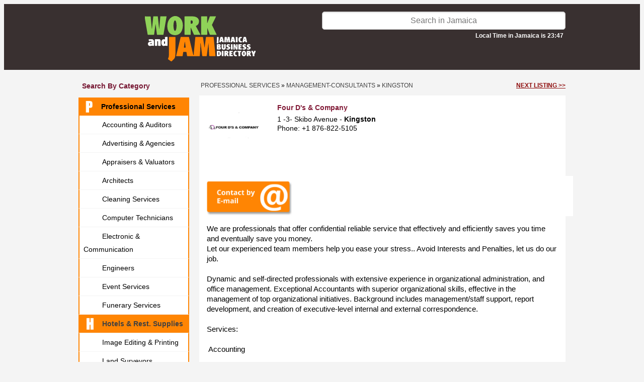

--- FILE ---
content_type: text/html; charset=UTF-8
request_url: https://www.workandjam.com/bl/professional-services/four-d-s-company.htm
body_size: 6015
content:
<!DOCTYPE HTML>
<html>
<head>
<meta http-equiv="Content-Type" content="text/html; charset=iso-8859-1" />
<meta name="viewport" content="width=device-width, initial-scale=1.0, maximum-scale=1.0">
<title>Four D's & Company</title>
<meta name="description" content="Consulting agency"/>
<meta name="keywords" content="Consulting agency, Consulting agency in Jamaica, Consulting agency near me"/>
<link href="https://www.workandjam.com/css/s.css?v=20251126B" rel="stylesheet" type="text/css">
<link href="https://www.workandjam.com/css/animate.css" rel="stylesheet" type="text/css">
<link rel="stylesheet" type="text/css" href="https://fonts.googleapis.com/css?family=Wellfleet">
<link type="text/css" rel="stylesheet" href="https://www.workandjam.com/assets/lytebox/lytebox.css"/>
<link rel="stylesheet" type="text/css" href="https://www.workandjam.com/assets/gallery/gallery.css"/>
<link rel="stylesheet" type="text/css" href="https://www.workandjam.com/modal/bootstrap.css"/>
<link rel="stylesheet" type="text/css" href="//code.jquery.com/ui/1.12.0/themes/smoothness/jquery-ui.css"/>
<link href="https://www.workandjam.com/css/custom.css?v=20251126" rel="stylesheet" type="text/css">
<link rel="stylesheet" href="//code.jquery.com/ui/1.13.2/themes/base/jquery-ui.css">
</head>

<!-- Google tag (gtag.js) -->
<script async src="https://www.googletagmanager.com/gtag/js?id=G-Y7KZN9F0P9"></script>
<script>
    window.dataLayer = window.dataLayer || [];
    function gtag(){dataLayer.push(arguments);}
    gtag('js', new Date());

    gtag('config', 'G-Y7KZN9F0P9');
</script>

<body class="info">
<div class="header2025">
    <div id="container">
        <div id="header2025">
            <div class="logo shrink-on-hover">
                <p>
                    <a href="https://www.workandjam.com/">
                        <img src="https://www.workandjam.com/img/workandjam.svg" height="90" />
                    </a>
                </p>
            </div>
            <div class="search">
                <form id="form-search" action="https://www.workandjam.com/index.php?s=search" method="get">
                    <input id="isearch" type="text" name="name" placeholder="Search in Jamaica" value="">
                    <input type="hidden" name="s" value="search" />
                    <input type="hidden" name="block" value="7" />
                    <input type="hidden" name="blockname" value="Professional Services" />
                    <div id="local-time">Local Time in Jamaica is 23:47</div>
                </form>
            </div>

            <div class="categories shrink-on-hover">
                <a id="yhome" class="ahome" href="https://www.workandjam.com/oran-pages">
                    <div id="btnyp" >
                        <img src="https://www.workandjam.com/img/search-by-category.svg">
                        <br>Search<br/>by category
                    </div>
                </a>
            </div>

            <div class="map shrink-on-hover">
                <a id="ohome" class="ahome" href="https://www.workandjam.com/map">
                    <div id="btncl">
                        <img src="https://www.workandjam.com/img/search-by-map.svg">
                        <br>Search<br/>by Map
                    </div>
                </a>
            </div>

            <div class="add-your-business shrink-on-hover">
                            <a class="ahome" href="https://www.workandjam.com/welcome/">
                                <div id="fpostad" >
                        Add your<br/>business
                    </div>
                </a>
                <div id="bpostad">LOG-IN<br>REGISTER</div></a>
            </div>

            <div id="menu-mobile">
                <a href="https://www.workandjam.com/">
                    <div id="search-by-parish-mobile">
                        Search by<br/> Parish / Island
                    </div>
                </a>

                <a href="https://www.workandjam.com/oran-pages">
                    <div id="all-categories-mobile">
                        Explore<br/> All Categories
                    </div>
                </a>
            </div>
            <ul id="phmenu-mobile" class="list-cat">
                <li><a href="#" onclick="setRegionMobile('$row[descrizione]');" class="a">All island</a></li>
                <li><a href="#" onclick="setRegionMobile('Clarendon');" class=>Clarendon</a></li><li><a href="#" onclick="setRegionMobile('Hanover');" class=>Hanover</a></li><li><a href="#" onclick="setRegionMobile('Kingston');" class=>Kingston</a></li><li><a href="#" onclick="setRegionMobile('Manchester');" class=>Manchester</a></li><li><a href="#" onclick="setRegionMobile('Not defined');" class=>Not defined</a></li><li><a href="#" onclick="setRegionMobile('Portland');" class=>Portland</a></li><li><a href="#" onclick="setRegionMobile('Saint Andrew');" class=>Saint Andrew</a></li><li><a href="#" onclick="setRegionMobile('Saint Ann');" class=>Saint Ann</a></li><li><a href="#" onclick="setRegionMobile('Saint Catherine');" class=>Saint Catherine</a></li><li><a href="#" onclick="setRegionMobile('Saint Elizabeth');" class=>Saint Elizabeth</a></li><li><a href="#" onclick="setRegionMobile('Saint James');" class=>Saint James</a></li><li><a href="#" onclick="setRegionMobile('Saint Mary');" class=>Saint Mary</a></li><li><a href="#" onclick="setRegionMobile('Saint Thomas');" class=>Saint Thomas</a></li><li><a href="#" onclick="setRegionMobile('Trelawny');" class=>Trelawny</a></li><li><a href="#" onclick="setRegionMobile('Westmoreland');" class=>Westmoreland</a></li>            </ul>


<ul id="phmenu" class="list-cat">
                <li><a href="#" onclick="setRegion('Clarendon');" class=>Clarendon</a></li><li><a href="#" onclick="setRegion('Hanover');" class=>Hanover</a></li><li><a href="#" onclick="setRegion('Kingston');" class=>Kingston</a></li><li><a href="#" onclick="setRegion('Manchester');" class=>Manchester</a></li><li><a href="#" onclick="setRegion('Not defined');" class=>Not defined</a></li><li><a href="#" onclick="setRegion('Portland');" class=>Portland</a></li><li><a href="#" onclick="setRegion('Saint Andrew');" class=>Saint Andrew</a></li><li><a href="#" onclick="setRegion('Saint Ann');" class=>Saint Ann</a></li><li><a href="#" onclick="setRegion('Saint Catherine');" class=>Saint Catherine</a></li><li><a href="#" onclick="setRegion('Saint Elizabeth');" class=>Saint Elizabeth</a></li><li><a href="#" onclick="setRegion('Saint James');" class=>Saint James</a></li><li><a href="#" onclick="setRegion('Saint Mary');" class=>Saint Mary</a></li><li><a href="#" onclick="setRegion('Saint Thomas');" class=>Saint Thomas</a></li><li><a href="#" onclick="setRegion('Trelawny');" class=>Trelawny</a></li><li><a href="#" onclick="setRegion('Westmoreland');" class=>Westmoreland</a></li>            </ul>
        </div>
    </div>
</div>
<div id="container" class="sezione-info"><div id="col_1"><h3>Search by category</h3><ul class="list-cat"><li>
			<a class="select-cat active" rel="cat-7" href="https://www.workandjam.com/bl/professional-services">
				<img class="cat-img" src="https://www.workandjam.com/icon/P-ICO.png">Professional Services
			</a><ul class="sublist-cat" id="sublist-7"><li><a href="https://www.workandjam.com/bl/professional-services/accounting-services-auditors" class=><img class="cat-img" src="https://www.workandjam.com/icon/A-ICO.png">Accounting & Auditors</a></li><li><a href="https://www.workandjam.com/bl/professional-services/advertising-agencies" class=><img class="cat-img" src="https://www.workandjam.com/icon/A-ICO.png">Advertising & Agencies</a></li><li><a href="https://www.workandjam.com/bl/professional-services/appraisers-valuators" class=><img class="cat-img" src="https://www.workandjam.com/icon/A-ICO.png">Appraisers & Valuators</a></li><li><a href="https://www.workandjam.com/bl/professional-services/architects" class=><img class="cat-img" src="https://www.workandjam.com/icon/A-ICO.png">Architects</a></li><li><a href="https://www.workandjam.com/bl/professional-services/cleaning-services" class=><img class="cat-img" src="https://www.workandjam.com/icon/C-ICO.png">Cleaning Services </a></li><li><a href="https://www.workandjam.com/bl/professional-services/computer-technicians" class=><img class="cat-img" src="https://www.workandjam.com/icon/C-ICO.png">Computer Technicians</a></li><li><a href="https://www.workandjam.com/bl/professional-services/electronic-communication" class=><img class="cat-img" src="https://www.workandjam.com/icon/E-ICO.png">Electronic & Communication</a></li><li><a href="https://www.workandjam.com/bl/professional-services/engineers" class=><img class="cat-img" src="https://www.workandjam.com/icon/E-ICO.png">Engineers</a></li><li><a href="https://www.workandjam.com/bl/professional-services/event-entertainment-services" class=><img class="cat-img" src="https://www.workandjam.com/icon/E-ICO.png">Event Services</a></li><li><a href="https://www.workandjam.com/bl/professional-services/funerary-services" class=><img class="cat-img" src="https://www.workandjam.com/icon/F-ICO.png">Funerary Services</a></li><li><a href="https://www.workandjam.com/bl/professional-services/" class=nactive><img class="cat-img" src="https://www.workandjam.com/icon/H-ICO.png">Hotels & Rest. Supplies</a></li><li><a href="https://www.workandjam.com/bl/professional-services/digital-imaging-printing-photography" class=><img class="cat-img" src="https://www.workandjam.com/icon/I-ICO.png">Image Editing & Printing</a></li><li><a href="https://www.workandjam.com/bl/professional-services/land-surveyors" class=><img class="cat-img" src="https://www.workandjam.com/icon/L-ICO.png">Land Surveyors</a></li><li><a href="https://www.workandjam.com/bl/professional-services/landscape-contractors" class=><img class="cat-img" src="https://www.workandjam.com/icon/L-ICO.png">Landscape Contractors</a></li><li><a href="https://www.workandjam.com/bl/professional-services/lawyers" class=><img class="cat-img" src="https://www.workandjam.com/icon/L-ICO.png">Lawyers</a></li><li><a href="https://www.workandjam.com/bl/professional-services/management-consultants" class=><img class="cat-img" src="https://www.workandjam.com/icon/M-ICO.png">Management-Consultants</a></li><li><a href="https://www.workandjam.com/bl/professional-services/photographers" class=><img class="cat-img" src="https://www.workandjam.com/icon/P-ICO.png">Photographers</a></li><li><a href="https://www.workandjam.com/bl/professional-services/realtors-valuation-surveyors" class=><img class="cat-img" src="https://www.workandjam.com/icon/R-ICO.png">Realtors</a></li><li><a href="https://www.workandjam.com/bl/professional-services/security-surveillance" class=><img class="cat-img" src="https://www.workandjam.com/icon/S-ICO.png">Security & Surveillance</a></li><li><a href="https://www.workandjam.com/bl/professional-services/travel-agencies" class=><img class="cat-img" src="https://www.workandjam.com/icon/T-ICO.png">Travel Agencies</a></li><li><a href="https://www.workandjam.com/bl/professional-services/video-services" class=><img class="cat-img" src="https://www.workandjam.com/icon/V-ICO.png">Video Productions</a></li><li><a href="https://www.workandjam.com/bl/professional-services/web-computer-services" class=><img class="cat-img" src="https://www.workandjam.com/icon/W-ICO.png">Web & Computer Services</a></li></ul></li><li>
			<a class="select-cat" rel="cat-68" href="https://www.workandjam.com/bl/agriculture">
				<img class="cat-img" src="https://www.workandjam.com/icon/A---ico.png">Agriculture & Farming
			</a></li><li>
			<a class="select-cat" rel="cat-21" href="https://www.workandjam.com/bl/airports-airlines">
				<img class="cat-img" src="https://www.workandjam.com/icon/A---ico.png">Airlines & Services
			</a></li><li>
			<a class="select-cat" rel="cat-51" href="https://www.workandjam.com/bl/airports">
				<img class="cat-img" src="https://www.workandjam.com/icon/A---ico.png">Airports & Flights Info
			</a></li><li>
			<a class="select-cat" rel="cat-67" href="https://www.workandjam.com/bl/arts-crafts">
				<img class="cat-img" src="https://www.workandjam.com/icon/A---ico.png">Arts & Entertainment
			</a></li><li>
			<a class="select-cat" rel="cat-52" href="https://www.workandjam.com/bl/attractions-sightseeings">
				<img class="cat-img" src="https://www.workandjam.com/icon/A---ico.png">Attractions & Events
			</a></li><li>
			<a class="select-cat" rel="cat-16" href="https://www.workandjam.com/bl/auto-moto">
				<img class="cat-img" src="https://www.workandjam.com/icon/A---ico.png">Autos Bikes Boats
			</a></li><li>
			<a class="select-cat" rel="cat-19" href="https://www.workandjam.com/bl/banks-money-services">
				<img class="cat-img" src="https://www.workandjam.com/icon/B---ico.png">Banks & Money
			</a></li><li>
			<a class="select-cat" rel="cat-54" href="https://www.workandjam.com/bl/home-repairs">
				<img class="cat-img" src="https://www.workandjam.com/icon/B---ico.png">Building & Repairs
			</a></li><li>
			<a class="select-cat" rel="cat-48" href="https://www.workandjam.com/bl/clothing-shoes-fashion">
				<img class="cat-img" src="https://www.workandjam.com/icon/C-ico.png">Clothing & Shoes
			</a></li><li>
			<a class="select-cat" rel="cat-17" href="https://www.workandjam.com/bl/computers-accessories">
				<img class="cat-img" src="https://www.workandjam.com/icon/C-ico.png">Computers & More
			</a></li><li>
			<a class="select-cat" rel="cat-49" href="https://www.workandjam.com/bl/education">
				<img class="cat-img" src="https://www.workandjam.com/icon/E-ICO.png">Education
			</a></li><li>
			<a class="select-cat" rel="cat-28" href="https://www.workandjam.com/bl/electronics">
				<img class="cat-img" src="https://www.workandjam.com/icon/E-ICO.png">Electronics
			</a></li><li>
			<a class="select-cat" rel="cat-60" href="https://www.workandjam.com/bl/energy-solutions">
				<img class="cat-img" src="https://www.workandjam.com/icon/E-ICO.png">Energy Solutions
			</a></li><li>
			<a class="select-cat" rel="cat-50" href="https://www.workandjam.com/bl/food-beverage">
				<img class="cat-img" src="https://www.workandjam.com/icon/F--ico.png">Food & Drinks
			</a></li><li>
			<a class="select-cat" rel="cat-45" href="https://www.workandjam.com/bl/government-agencies">
				<img class="cat-img" src="https://www.workandjam.com/icon/G-ICO.png">Government & NGO
			</a></li><li>
			<a class="select-cat" rel="cat-9" href="https://www.workandjam.com/bl/health">
				<img class="cat-img" src="https://www.workandjam.com/icon/H-ico.png">Health
			</a></li><li>
			<a class="select-cat" rel="cat-8" href="https://www.workandjam.com/bl/home-services">
				<img class="cat-img" src="https://www.workandjam.com/icon/H-ico.png">Home Improvements
			</a></li><li>
			<a class="select-cat" rel="cat-1" href="https://www.workandjam.com/bl/accommodations">
				<img class="cat-img" src="https://www.workandjam.com/icon/H-ico.png">Hotels & Villas
			</a></li><li>
			<a class="select-cat" rel="cat-36" href="https://www.workandjam.com/bl/careers">
				<img class="cat-img" src="https://www.workandjam.com/icon/J-ICO.png">Jobs & Careers
			</a></li><li>
			<a class="select-cat" rel="cat-69" href="https://www.workandjam.com/bl/manufacturing-industry">
				<img class="cat-img" src="https://www.workandjam.com/icon/M-ico.png">Manufacturing & Industry
			</a></li><li>
			<a class="select-cat" rel="cat-46" href="https://www.workandjam.com/bl/miscellaneus">
				<img class="cat-img" src="https://www.workandjam.com/icon/M-ico.png">Merchandise
			</a></li><li>
			<a class="select-cat" rel="cat-58" href="https://www.workandjam.com/bl/office-furnitures-supplies">
				<img class="cat-img" src="https://www.workandjam.com/icon/O-ICO.png">Office Supplies
			</a></li><li>
			<a class="select-cat" rel="cat-63" href="https://www.workandjam.com/bl/pets-livestock">
				<img class="cat-img" src="https://www.workandjam.com/icon/A---ico.png">Pets & Animals
			</a></li><li>
			<a class="select-cat" rel="cat-61" href="https://www.workandjam.com/bl/newspapers-radios-tv">
				<img class="cat-img" src="https://www.workandjam.com/icon/R-ICO.png">Radios, TV & Press
			</a></li><li>
			<a class="select-cat" rel="cat-4" href="https://www.workandjam.com/bl/real-estate">
				<img class="cat-img" src="https://www.workandjam.com/icon/R-ICO.png">Real Estate
			</a></li><li>
			<a class="select-cat" rel="cat-53" href="https://www.workandjam.com/bl/restaurants-bars">
				<img class="cat-img" src="https://www.workandjam.com/icon/R-ICO.png">Restaurants & Bar
			</a></li><li>
			<a class="select-cat" rel="cat-65" href="https://www.workandjam.com/bl/shipping">
				<img class="cat-img" src="https://www.workandjam.com/icon/S-ICO.png">Shipping & Haulage
			</a></li><li>
			<a class="select-cat" rel="cat-59" href="https://www.workandjam.com/bl/sports">
				<img class="cat-img" src="https://www.workandjam.com/icon/S-ICO.png">Sports
			</a></li><li>
			<a class="select-cat" rel="cat-47" href="https://www.workandjam.com/bl/things-to-do">
				<img class="cat-img" src="https://www.workandjam.com/icon/T-ICO.png">Things To Do
			</a></li><li>
			<a class="select-cat" rel="cat-11" href="https://www.workandjam.com/bl/transportation">
				<img class="cat-img" src="https://www.workandjam.com/icon/T-ICO.png">Transportations
			</a></li><li>
			<a class="select-cat" rel="cat-10" href="https://www.workandjam.com/bl/public-services">
				<img class="cat-img" src="https://www.workandjam.com/icon/U-ICO.png">Utilities Companies
			</a></li><li>
			<a class="select-cat" rel="cat-31" href="https://www.workandjam.com/bl/health-beauty">
				<img class="cat-img" src="https://www.workandjam.com/icon/W-IVO.png">Wellness & Beauty
			</a></li><br/>
	</ul>
	<ul class="list-cat">
		<li>
			<a href="https://www.workandjam.com">Home page</a>
		</li>
	</ul>
</div> <!-- .col_1 --><div id="col_2"><div id="bc"><div style="float:left;">&nbsp;<a href="https://www.workandjam.com/bl/professional-services/">Professional Services</a> &raquo; <a href="https://www.workandjam.com/bl/professional-services/management-consultants/in-jamaica">Management-Consultants</a> &raquo; <a href="https://www.workandjam.com/bl/professional-services/management-consultants/kingston">Kingston</a></div><div style="float:right;margin-right:0px;"><a class="next-listing" href="paradigm-design-studios-ltd.htm">next listing &gt;&gt;</a></div></div>
<div class="det-list info"><div class="info-wrapper"><div class="item-img"><img src="https://www.workandjam.com/foto/s12048.jpg" alt="" align="right" id="logo"/></div>

        <div id="buttons-mobile"><div class="det-cnt" id="send_email_mobile"></div>
<div class="desc"></div></div><!-- #buttons-mobile --><div class="det-desc"><p><b class="rtext">Four D's & Company</b>1 -3- Skibo Avenue - <b>Kingston</b><br>Phone: +1 876-822-5105</div><!-- .det-desc --><div class="buttons-wrapper"><div class="det-cnt" id="send_email"></div>
<div class="desc"></div></div><!-- .buttons-wrapper --><div class="desc"></div><div class="mobile-info_4"><a href="http://" target="_blank" rel="nofollow"><img class="msicon" src="https://www.workandjam.com/img/WWW.png" width="43" height="43"></a></div><!-- .mobile-info_4 --></div><!-- .info-wrapper --></div><!-- .det-list.info --><div class="det_info"><div class="info_3"><form id="form_cnt" action="/insert_contact.php" method="post">
            <div class="det_info">
                <h3>Send a message to Four D's & Company</h3>
                <h4></h4>
                <table border="0" cellpadding="3" cellspacing="0">
                    <tr><td>Name *</td><td><input type="text" name="nome" maxlength="64" value="" /></td></tr>
                    <tr><td>Surname *</td><td><input type="text" name="cognome" maxlength="64" value="" /></td></tr>
                    <tr><td>Email *</td><td><input type="text" name="email" maxlength="64" value="" /></td></tr>
                    <tr><td>Phone</td><td><input type="text" name="telefono" maxlength="32" value=""  /></td></tr>
                    <tr><td>Subject *</td><td><input type="text" name="oggetto" maxlength="255" value="" /></td></tr>
                    <tr><td valign="top">Request *</td><td><textarea name="richiesta" rows="5" ></textarea></td></tr>
                    <tr><td colspan="2" class="recaptcha"><div class="g-recaptcha" data-sitekey="6LfexZQjAAAAAJSqbCroVaVXzwXDeRPYjfu7DYCs"></div><br></td></tr>
                    <tr><td><b class="red">* Required field</b></td><td class='submit-contact-form'><input type="hidden" name="url_scheda" value="https://www.workandjam.com/bl/professional-services/four-d-s-company.htm"/><input type="hidden" name="id_scheda" value="9055"/><input type="submit" value="Submit" class="button"/></td></tr>
                </table>
            </div>
        </form>
        <form id="form_reservation" action="/insert_reservation.php" method="post">
            <h3><a name="form_reservation">Four D's & Company reservation</a></h3>
            <div class="det_info">
            <h3>Verify Availability and request Price & Details for Four D's & Company</h3>
            <h4></h4>
            <br/>
            <table border="0" cellpadding="3" cellspacing="0">
            <tr>
                <td class="label">Adults *</td>
                <td>
                    <select name="adults" dir="rtl">
                        <option value="1">1</option>
                        <option value="2">2</option>
                        <option value="3">3</option>
                        <option value="4">4</option>
                        <option value="5">5</option>
                        <option value="6">6</option>
                        <option value="7">7</option>
                        <option value="8">8</option>
                        <option value="9">9</option>
                        <option value="10">10</option>
                        <option value="11">11</option>
                        <option value="12">12</option>
                        <option value="13">13</option>
                        <option value="14">14</option>
                        <option value="15">15</option>
                        <option value="16">16</option>
                        <option value="17">17</option>
                        <option value="18">18</option>
                        <option value="19">19</option>
                        <option value="20">20</option>
                        <option value="21">21</option>
                        <option value="22">22</option>
                        <option value="23">23</option>
                        <option value="24">24</option>
                        <option value="25">25</option>
                        <option value="26">26</option>
                        <option value="27">27</option>
                        <option value="28">28</option>
                        <option value="29">29</option>
                        <option value="30">30</option>
                    </select>
                </td>
                <td class="label">Children *</td>
                <td>
                    <select name="children" dir="rtl">
                        <option value="0">0</option>
                        <option value="1">1</option>
                        <option value="2">2</option>
                        <option value="3">3</option>
                        <option value="4">4</option>
                        <option value="5">5</option>
                        <option value="6">6</option>
                        <option value="7">7</option>
                        <option value="8">8</option>
                        <option value="9">9</option>
                        <option value="10">10</option>
                        <option value="11">11</option>
                        <option value="12">12</option>
                        <option value="13">13</option>
                        <option value="14">14</option>
                        <option value="15">15</option>
                        <option value="16">16</option>
                        <option value="17">17</option>
                        <option value="18">18</option>
                        <option value="19">19</option>
                        <option value="20">20</option>
                        <option value="21">21</option>
                        <option value="22">22</option>
                        <option value="23">23</option>
                        <option value="24">24</option>
                        <option value="25">25</option>
                        <option value="26">26</option>
                        <option value="27">27</option>
                        <option value="28">28</option>
                        <option value="29">29</option>
                        <option value="30">30</option>
                    </select>
                </td>
            </tr>
            <tr><td class="label">Arrival date *</td><td colspan="3"><input type="text" name="arrival_date" value="" /></td></tr>
            <tr>
                <td class="label">Nights *</td>
                <td>
                    <select name="nights" dir="rtl">
                        <option value="1">1</option>
                        <option value="2">2</option>
                        <option value="3">3</option>
                        <option value="4">4</option>
                        <option value="5">5</option>
                        <option value="6">6</option>
                        <option value="7">7</option>
                        <option value="8">8</option>
                        <option value="9">9</option>
                        <option value="10">10</option>
                        <option value="11">11</option>
                        <option value="12">12</option>
                        <option value="13">13</option>
                        <option value="14">14</option>
                        <option value="15">15</option>
                        <option value="16">16</option>
                        <option value="17">17</option>
                        <option value="18">18</option>
                        <option value="19">19</option>
                        <option value="20">20</option>
                        <option value="21">21</option>
                        <option value="22">22</option>
                        <option value="23">23</option>
                        <option value="24">24</option>
                        <option value="25">25</option>
                        <option value="26">26</option>
                        <option value="27">27</option>
                        <option value="28">28</option>
                        <option value="29">29</option>
                        <option value="30">30</option>
                    </select>
                </td>
                <td class="label">Rooms *</td>
                <td>
                    <select name="rooms" dir="rtl">
                        <option value="1">1</option>
                        <option value="2">2</option>
                        <option value="3">3</option>
                        <option value="4">4</option>
                        <option value="5">5</option>
                        <option value="6">6</option>
                        <option value="7">7</option>
                        <option value="8">8</option>
                        <option value="9">9</option>
                        <option value="10">10</option>
                        <option value="11">11</option>
                        <option value="12">12</option>
                        <option value="13">13</option>
                        <option value="14">14</option>
                        <option value="15">15</option>
                        <option value="16">16</option>
                        <option value="17">17</option>
                        <option value="18">18</option>
                        <option value="19">19</option>
                        <option value="20">20</option>
                    </select>
                </td>
            </tr>
            <tr><td class="label">Email *</td><td colspan="3"><input type="text" name="email" maxlength="255" value="" /></td></tr>
            <tr><td class="label">Phone</td><td colspan="3"><input type="text" name="phone" maxlength="255" value=""/></td></tr>
            <tr><td class="label" valign="top" style="padding-top: 10px;">Message</td><td colspan="3"><textarea name="message" rows="10"></textarea></td></tr>
            <tr><td colspan="4" class="recaptcha"><div class="g-recaptcha" data-sitekey="6LfexZQjAAAAAJSqbCroVaVXzwXDeRPYjfu7DYCs"></div><br></td></tr>
            <tr><td><b class="red">* Required field</b></td><td align="left"><input type="hidden" name="url_scheda" value="https://www.workandjam.com/bl/professional-services/four-d-s-company.htm"/><input type="hidden" name="id_scheda" value="9055"/><input type="submit" value="Submit" class="button"/></td></tr>
            </table>
            </div>
        </form><div>We are professionals that offer confidential reliable service that effectively and efficiently saves you time and eventually save you money.</div>
<div>Let our experienced team members help you ease your stress.. Avoid Interests and Penalties, let us do our job.</div>
<div>&nbsp;</div>
<div>Dynamic and self-directed professionals with extensive experience in organizational administration, and office management. Exceptional Accountants with superior organizational skills, effective in the management of top organizational initiatives. Background includes management/staff support, report development, and creation of executive-level internal and external correspondence.</div>
<div>&nbsp;</div>
<div>Services:</div>
<div>&nbsp;</div>
<div>&nbsp;Accounting</div>
<div>&nbsp;</div>
<div>Secretarial</div>
<div>&nbsp;</div>
<div>Inland Revenue</div>
<div>&nbsp;</div>
<div>Passport &amp; Visa&nbsp;</div></div><div class="info_4">
            <div class="socials-info"></div></div></div>
<div class="common_bottom_message"><div><span style="color: rgb(255, 102, 0);"><strong>Please mention WorkandJam.com when contacting this business.</strong></span></div></div>


<div class="company-errors">
        <span>This page has been visited 25368 times.</span>
        &nbsp;&nbsp;&nbsp;&nbsp;
        <a id='suggest-an-edit-link' href="/cdn-cgi/l/email-protection#84edeae2ebc4f3ebf6efe5eae0eee5e9aae7ebe9bbf7f1e6eee1e7f0b9d7f1e3e3e1f7f0a4e5eaa4e1e0edf0a4e2ebf6a4c2ebf1f6a4c0a3f7a4a2a4c7ebe9f4e5eafd">Suggest an edit to this listing</a>
    </div><div id="mobile-next-listing">
        <a style="" href="paradigm-design-studios-ltd.htm">
            next listing
        </a>
    </div></div> <!-- close col_2--><div class="cl">&nbsp;</div></div>

<!--<div id="container">-->
<!--    --><!--</div>-->

<div id="footer">
    <div>
        &copy; 2013-2026 by Jamaikando Company Ltd&nbsp;<span class="footer-separator separator-1">-</span>&nbsp;
    </div>

    <!--ADD SOCIALS-->
    <div class="ft-socials">
        <span>Follow Us On</span>&nbsp;&nbsp;
        <a href="https://www.facebook.com/workandjam.jamaica/" target="_blank"><img height="32" src="https://www.workandjam.com/img/FB-2025-col.svg" alt="facebook"/></a>&nbsp;&nbsp;
        <a href="https://www.instagram.com/workandjam/" target="_blank"><img height="32" src="https://www.workandjam.com/img/IG-2025-col.svg" alt="instagram"/></a>&nbsp;&nbsp;
        <a href="https://www.workandjam.com/video-jamaica" target="_blank"><img height="32" src="https://www.workandjam.com/img/Youtube-2025-col.svg" alt="youtube"/></a>&nbsp;&nbsp;
        <span class="footer-separator separator-1">-</span>&nbsp;
    </div>
    <!--/END ADD SOCIALS-->

    <div>
        <a href="/welcome/Terms-and-Conditions.html">Terms and Conditions</a>&nbsp;<span class="footer-separator separator-2">-</span>&nbsp;
<!--        <a href="/welcome/Privacy-Policy.html">Privacy Policy</a>&nbsp;<span class="footer-separator separator-2">-</span>&nbsp;-->
        <a href="/cdn-cgi/l/email-protection#aec7c0c8c1eed9c1dcc5cfc0cac4cfc380cdc1c3" target="_blank">Contact Us</a>
    </div>
</div>

<div id="container" class="footer-mobile">
    <div id="footer-mobile">
        <a href="https://www.workandjam.com/welcome">
            <div id="add-your-business-mobile">
                Add your Business
            </div>
        </a>

        <!--ADD SOCIALS-->
        <div class="ft-socials">
            <div>Follow Us On</div>&nbsp;&nbsp;
            <a href="https://www.facebook.com/workandjam.jamaica/" target="_blank"><img height="32" src="https://www.workandjam.com/img/FB-2025-col.svg" alt="facebook"/></a>&nbsp;&nbsp;
            <a href="https://www.instagram.com/workandjam/" target="_blank"><img height="32" src="https://www.workandjam.com/img/IG-2025-col.svg" alt="instagram"/></a>&nbsp;&nbsp;
            <a href="https://www.workandjam.com/video-jamaica" target="_blank"><img height="32" src="https://www.workandjam.com/img/Youtube-2025-col.svg" alt="youtube"/></a>&nbsp;&nbsp;
        </div>
        <!--/END ADD SOCIALS-->

        <div>
            <a href="/welcome/Terms-and-Conditions.html">Terms and Conditions</a>&nbsp;<span class="footer-separator separator-2">-</span>&nbsp;
<!--            <a href="/welcome/Privacy-Policy.html">Privacy Policy</a>&nbsp;<span class="footer-separator separator-2">-</span>&nbsp;-->
            <a href="/cdn-cgi/l/email-protection#fb92959d94bb8c9489909a959f919a96d5989496" target="_blank">Contact Us</a>
        </div>

        <div class="copyright">
            &copy; 2013-2026 by Jamaikando Company Ltd</span>&nbsp;
        </div>
    </div>
</div>
<script data-cfasync="false" src="/cdn-cgi/scripts/5c5dd728/cloudflare-static/email-decode.min.js"></script><script type="text/javascript" language="JavaScript" src="/assets/lytebox/lytebox.js"></script>
<script type="text/javascript" src="https://www.google.com/recaptcha/api.js?hl=en"></script>

<script src="https://www.workandjam.com/assets/jquery/jquery.min.js"></script>
<script src="https://www.workandjam.com/assets/jquery/jquery.fitvids.js"></script>
<script src="https://www.workandjam.com/javascript.js?v=20251126"></script>
<script src="https://code.jquery.com/ui/1.13.2/jquery-ui.js"></script>
<script type="text/javascript">
    //$( "#isearch" ).autocomplete({
    //    source: function( request, response ) {
    //        $.ajax( {
    //            url: "///search-autocompletion.php",
    //            dataType: "json",
    //            data: {
    //                term: request.term
    //            },
    //            success: function( data ) {
    //                response( data );
    //            }
    //        } );
    //    },
    //    minLength: 2
    //} );
</script>
<script  type="text/javascript" src="https://www.workandjam.com/assets/gallery/jquerygallery.js"></script>
<script type="text/javascript" src="https://www.workandjam.com/modal/bootstrap.js"></script>
<script type="text/javascript" src="https://www.workandjam.com/modal/script_modal_coupons.js"></script>
<script src="//code.jquery.com/ui/1.11.3/jquery-ui.js"></script>
<script type="text/javascript">
            $(document).ready(function(){
                $('input[name="arrival_date"]').datepicker();
            });
        </script>
    
<!--<script type="text/javascript">-->
<!--var _gaq=_gaq || [];-->
<!--_gaq.push(['_setAccount','UA-20942554-1']);-->
<!--_gaq.push(['_trackPageview']);-->
<!--(function() {-->
<!--var ga=document.createElement('script'); ga.type='text/javascript'; ga.async=true;-->
<!--ga.src=('https:'==document.location.protocol ? 'https://ssl' : 'http://www')+'.google-analytics.com/ga.js';-->
<!--var s=document.getElementsByTagName('script')[0]; s.parentNode.insertBefore(ga,s);-->
<!--})();-->
<!--</script>-->

<!-- codice per far funzionare le slides -->
<script type="text/javascript">
    

<script defer src="https://static.cloudflareinsights.com/beacon.min.js/vcd15cbe7772f49c399c6a5babf22c1241717689176015" integrity="sha512-ZpsOmlRQV6y907TI0dKBHq9Md29nnaEIPlkf84rnaERnq6zvWvPUqr2ft8M1aS28oN72PdrCzSjY4U6VaAw1EQ==" data-cf-beacon='{"version":"2024.11.0","token":"db4cbcd1edd14f049b724c3ad4fdf6fb","r":1,"server_timing":{"name":{"cfCacheStatus":true,"cfEdge":true,"cfExtPri":true,"cfL4":true,"cfOrigin":true,"cfSpeedBrain":true},"location_startswith":null}}' crossorigin="anonymous"></script>


--- FILE ---
content_type: text/html; charset=utf-8
request_url: https://www.google.com/recaptcha/api2/anchor?ar=1&k=6LfexZQjAAAAAJSqbCroVaVXzwXDeRPYjfu7DYCs&co=aHR0cHM6Ly93d3cud29ya2FuZGphbS5jb206NDQz&hl=en&v=PoyoqOPhxBO7pBk68S4YbpHZ&size=normal&anchor-ms=20000&execute-ms=30000&cb=mgldfh9r2eg7
body_size: 49304
content:
<!DOCTYPE HTML><html dir="ltr" lang="en"><head><meta http-equiv="Content-Type" content="text/html; charset=UTF-8">
<meta http-equiv="X-UA-Compatible" content="IE=edge">
<title>reCAPTCHA</title>
<style type="text/css">
/* cyrillic-ext */
@font-face {
  font-family: 'Roboto';
  font-style: normal;
  font-weight: 400;
  font-stretch: 100%;
  src: url(//fonts.gstatic.com/s/roboto/v48/KFO7CnqEu92Fr1ME7kSn66aGLdTylUAMa3GUBHMdazTgWw.woff2) format('woff2');
  unicode-range: U+0460-052F, U+1C80-1C8A, U+20B4, U+2DE0-2DFF, U+A640-A69F, U+FE2E-FE2F;
}
/* cyrillic */
@font-face {
  font-family: 'Roboto';
  font-style: normal;
  font-weight: 400;
  font-stretch: 100%;
  src: url(//fonts.gstatic.com/s/roboto/v48/KFO7CnqEu92Fr1ME7kSn66aGLdTylUAMa3iUBHMdazTgWw.woff2) format('woff2');
  unicode-range: U+0301, U+0400-045F, U+0490-0491, U+04B0-04B1, U+2116;
}
/* greek-ext */
@font-face {
  font-family: 'Roboto';
  font-style: normal;
  font-weight: 400;
  font-stretch: 100%;
  src: url(//fonts.gstatic.com/s/roboto/v48/KFO7CnqEu92Fr1ME7kSn66aGLdTylUAMa3CUBHMdazTgWw.woff2) format('woff2');
  unicode-range: U+1F00-1FFF;
}
/* greek */
@font-face {
  font-family: 'Roboto';
  font-style: normal;
  font-weight: 400;
  font-stretch: 100%;
  src: url(//fonts.gstatic.com/s/roboto/v48/KFO7CnqEu92Fr1ME7kSn66aGLdTylUAMa3-UBHMdazTgWw.woff2) format('woff2');
  unicode-range: U+0370-0377, U+037A-037F, U+0384-038A, U+038C, U+038E-03A1, U+03A3-03FF;
}
/* math */
@font-face {
  font-family: 'Roboto';
  font-style: normal;
  font-weight: 400;
  font-stretch: 100%;
  src: url(//fonts.gstatic.com/s/roboto/v48/KFO7CnqEu92Fr1ME7kSn66aGLdTylUAMawCUBHMdazTgWw.woff2) format('woff2');
  unicode-range: U+0302-0303, U+0305, U+0307-0308, U+0310, U+0312, U+0315, U+031A, U+0326-0327, U+032C, U+032F-0330, U+0332-0333, U+0338, U+033A, U+0346, U+034D, U+0391-03A1, U+03A3-03A9, U+03B1-03C9, U+03D1, U+03D5-03D6, U+03F0-03F1, U+03F4-03F5, U+2016-2017, U+2034-2038, U+203C, U+2040, U+2043, U+2047, U+2050, U+2057, U+205F, U+2070-2071, U+2074-208E, U+2090-209C, U+20D0-20DC, U+20E1, U+20E5-20EF, U+2100-2112, U+2114-2115, U+2117-2121, U+2123-214F, U+2190, U+2192, U+2194-21AE, U+21B0-21E5, U+21F1-21F2, U+21F4-2211, U+2213-2214, U+2216-22FF, U+2308-230B, U+2310, U+2319, U+231C-2321, U+2336-237A, U+237C, U+2395, U+239B-23B7, U+23D0, U+23DC-23E1, U+2474-2475, U+25AF, U+25B3, U+25B7, U+25BD, U+25C1, U+25CA, U+25CC, U+25FB, U+266D-266F, U+27C0-27FF, U+2900-2AFF, U+2B0E-2B11, U+2B30-2B4C, U+2BFE, U+3030, U+FF5B, U+FF5D, U+1D400-1D7FF, U+1EE00-1EEFF;
}
/* symbols */
@font-face {
  font-family: 'Roboto';
  font-style: normal;
  font-weight: 400;
  font-stretch: 100%;
  src: url(//fonts.gstatic.com/s/roboto/v48/KFO7CnqEu92Fr1ME7kSn66aGLdTylUAMaxKUBHMdazTgWw.woff2) format('woff2');
  unicode-range: U+0001-000C, U+000E-001F, U+007F-009F, U+20DD-20E0, U+20E2-20E4, U+2150-218F, U+2190, U+2192, U+2194-2199, U+21AF, U+21E6-21F0, U+21F3, U+2218-2219, U+2299, U+22C4-22C6, U+2300-243F, U+2440-244A, U+2460-24FF, U+25A0-27BF, U+2800-28FF, U+2921-2922, U+2981, U+29BF, U+29EB, U+2B00-2BFF, U+4DC0-4DFF, U+FFF9-FFFB, U+10140-1018E, U+10190-1019C, U+101A0, U+101D0-101FD, U+102E0-102FB, U+10E60-10E7E, U+1D2C0-1D2D3, U+1D2E0-1D37F, U+1F000-1F0FF, U+1F100-1F1AD, U+1F1E6-1F1FF, U+1F30D-1F30F, U+1F315, U+1F31C, U+1F31E, U+1F320-1F32C, U+1F336, U+1F378, U+1F37D, U+1F382, U+1F393-1F39F, U+1F3A7-1F3A8, U+1F3AC-1F3AF, U+1F3C2, U+1F3C4-1F3C6, U+1F3CA-1F3CE, U+1F3D4-1F3E0, U+1F3ED, U+1F3F1-1F3F3, U+1F3F5-1F3F7, U+1F408, U+1F415, U+1F41F, U+1F426, U+1F43F, U+1F441-1F442, U+1F444, U+1F446-1F449, U+1F44C-1F44E, U+1F453, U+1F46A, U+1F47D, U+1F4A3, U+1F4B0, U+1F4B3, U+1F4B9, U+1F4BB, U+1F4BF, U+1F4C8-1F4CB, U+1F4D6, U+1F4DA, U+1F4DF, U+1F4E3-1F4E6, U+1F4EA-1F4ED, U+1F4F7, U+1F4F9-1F4FB, U+1F4FD-1F4FE, U+1F503, U+1F507-1F50B, U+1F50D, U+1F512-1F513, U+1F53E-1F54A, U+1F54F-1F5FA, U+1F610, U+1F650-1F67F, U+1F687, U+1F68D, U+1F691, U+1F694, U+1F698, U+1F6AD, U+1F6B2, U+1F6B9-1F6BA, U+1F6BC, U+1F6C6-1F6CF, U+1F6D3-1F6D7, U+1F6E0-1F6EA, U+1F6F0-1F6F3, U+1F6F7-1F6FC, U+1F700-1F7FF, U+1F800-1F80B, U+1F810-1F847, U+1F850-1F859, U+1F860-1F887, U+1F890-1F8AD, U+1F8B0-1F8BB, U+1F8C0-1F8C1, U+1F900-1F90B, U+1F93B, U+1F946, U+1F984, U+1F996, U+1F9E9, U+1FA00-1FA6F, U+1FA70-1FA7C, U+1FA80-1FA89, U+1FA8F-1FAC6, U+1FACE-1FADC, U+1FADF-1FAE9, U+1FAF0-1FAF8, U+1FB00-1FBFF;
}
/* vietnamese */
@font-face {
  font-family: 'Roboto';
  font-style: normal;
  font-weight: 400;
  font-stretch: 100%;
  src: url(//fonts.gstatic.com/s/roboto/v48/KFO7CnqEu92Fr1ME7kSn66aGLdTylUAMa3OUBHMdazTgWw.woff2) format('woff2');
  unicode-range: U+0102-0103, U+0110-0111, U+0128-0129, U+0168-0169, U+01A0-01A1, U+01AF-01B0, U+0300-0301, U+0303-0304, U+0308-0309, U+0323, U+0329, U+1EA0-1EF9, U+20AB;
}
/* latin-ext */
@font-face {
  font-family: 'Roboto';
  font-style: normal;
  font-weight: 400;
  font-stretch: 100%;
  src: url(//fonts.gstatic.com/s/roboto/v48/KFO7CnqEu92Fr1ME7kSn66aGLdTylUAMa3KUBHMdazTgWw.woff2) format('woff2');
  unicode-range: U+0100-02BA, U+02BD-02C5, U+02C7-02CC, U+02CE-02D7, U+02DD-02FF, U+0304, U+0308, U+0329, U+1D00-1DBF, U+1E00-1E9F, U+1EF2-1EFF, U+2020, U+20A0-20AB, U+20AD-20C0, U+2113, U+2C60-2C7F, U+A720-A7FF;
}
/* latin */
@font-face {
  font-family: 'Roboto';
  font-style: normal;
  font-weight: 400;
  font-stretch: 100%;
  src: url(//fonts.gstatic.com/s/roboto/v48/KFO7CnqEu92Fr1ME7kSn66aGLdTylUAMa3yUBHMdazQ.woff2) format('woff2');
  unicode-range: U+0000-00FF, U+0131, U+0152-0153, U+02BB-02BC, U+02C6, U+02DA, U+02DC, U+0304, U+0308, U+0329, U+2000-206F, U+20AC, U+2122, U+2191, U+2193, U+2212, U+2215, U+FEFF, U+FFFD;
}
/* cyrillic-ext */
@font-face {
  font-family: 'Roboto';
  font-style: normal;
  font-weight: 500;
  font-stretch: 100%;
  src: url(//fonts.gstatic.com/s/roboto/v48/KFO7CnqEu92Fr1ME7kSn66aGLdTylUAMa3GUBHMdazTgWw.woff2) format('woff2');
  unicode-range: U+0460-052F, U+1C80-1C8A, U+20B4, U+2DE0-2DFF, U+A640-A69F, U+FE2E-FE2F;
}
/* cyrillic */
@font-face {
  font-family: 'Roboto';
  font-style: normal;
  font-weight: 500;
  font-stretch: 100%;
  src: url(//fonts.gstatic.com/s/roboto/v48/KFO7CnqEu92Fr1ME7kSn66aGLdTylUAMa3iUBHMdazTgWw.woff2) format('woff2');
  unicode-range: U+0301, U+0400-045F, U+0490-0491, U+04B0-04B1, U+2116;
}
/* greek-ext */
@font-face {
  font-family: 'Roboto';
  font-style: normal;
  font-weight: 500;
  font-stretch: 100%;
  src: url(//fonts.gstatic.com/s/roboto/v48/KFO7CnqEu92Fr1ME7kSn66aGLdTylUAMa3CUBHMdazTgWw.woff2) format('woff2');
  unicode-range: U+1F00-1FFF;
}
/* greek */
@font-face {
  font-family: 'Roboto';
  font-style: normal;
  font-weight: 500;
  font-stretch: 100%;
  src: url(//fonts.gstatic.com/s/roboto/v48/KFO7CnqEu92Fr1ME7kSn66aGLdTylUAMa3-UBHMdazTgWw.woff2) format('woff2');
  unicode-range: U+0370-0377, U+037A-037F, U+0384-038A, U+038C, U+038E-03A1, U+03A3-03FF;
}
/* math */
@font-face {
  font-family: 'Roboto';
  font-style: normal;
  font-weight: 500;
  font-stretch: 100%;
  src: url(//fonts.gstatic.com/s/roboto/v48/KFO7CnqEu92Fr1ME7kSn66aGLdTylUAMawCUBHMdazTgWw.woff2) format('woff2');
  unicode-range: U+0302-0303, U+0305, U+0307-0308, U+0310, U+0312, U+0315, U+031A, U+0326-0327, U+032C, U+032F-0330, U+0332-0333, U+0338, U+033A, U+0346, U+034D, U+0391-03A1, U+03A3-03A9, U+03B1-03C9, U+03D1, U+03D5-03D6, U+03F0-03F1, U+03F4-03F5, U+2016-2017, U+2034-2038, U+203C, U+2040, U+2043, U+2047, U+2050, U+2057, U+205F, U+2070-2071, U+2074-208E, U+2090-209C, U+20D0-20DC, U+20E1, U+20E5-20EF, U+2100-2112, U+2114-2115, U+2117-2121, U+2123-214F, U+2190, U+2192, U+2194-21AE, U+21B0-21E5, U+21F1-21F2, U+21F4-2211, U+2213-2214, U+2216-22FF, U+2308-230B, U+2310, U+2319, U+231C-2321, U+2336-237A, U+237C, U+2395, U+239B-23B7, U+23D0, U+23DC-23E1, U+2474-2475, U+25AF, U+25B3, U+25B7, U+25BD, U+25C1, U+25CA, U+25CC, U+25FB, U+266D-266F, U+27C0-27FF, U+2900-2AFF, U+2B0E-2B11, U+2B30-2B4C, U+2BFE, U+3030, U+FF5B, U+FF5D, U+1D400-1D7FF, U+1EE00-1EEFF;
}
/* symbols */
@font-face {
  font-family: 'Roboto';
  font-style: normal;
  font-weight: 500;
  font-stretch: 100%;
  src: url(//fonts.gstatic.com/s/roboto/v48/KFO7CnqEu92Fr1ME7kSn66aGLdTylUAMaxKUBHMdazTgWw.woff2) format('woff2');
  unicode-range: U+0001-000C, U+000E-001F, U+007F-009F, U+20DD-20E0, U+20E2-20E4, U+2150-218F, U+2190, U+2192, U+2194-2199, U+21AF, U+21E6-21F0, U+21F3, U+2218-2219, U+2299, U+22C4-22C6, U+2300-243F, U+2440-244A, U+2460-24FF, U+25A0-27BF, U+2800-28FF, U+2921-2922, U+2981, U+29BF, U+29EB, U+2B00-2BFF, U+4DC0-4DFF, U+FFF9-FFFB, U+10140-1018E, U+10190-1019C, U+101A0, U+101D0-101FD, U+102E0-102FB, U+10E60-10E7E, U+1D2C0-1D2D3, U+1D2E0-1D37F, U+1F000-1F0FF, U+1F100-1F1AD, U+1F1E6-1F1FF, U+1F30D-1F30F, U+1F315, U+1F31C, U+1F31E, U+1F320-1F32C, U+1F336, U+1F378, U+1F37D, U+1F382, U+1F393-1F39F, U+1F3A7-1F3A8, U+1F3AC-1F3AF, U+1F3C2, U+1F3C4-1F3C6, U+1F3CA-1F3CE, U+1F3D4-1F3E0, U+1F3ED, U+1F3F1-1F3F3, U+1F3F5-1F3F7, U+1F408, U+1F415, U+1F41F, U+1F426, U+1F43F, U+1F441-1F442, U+1F444, U+1F446-1F449, U+1F44C-1F44E, U+1F453, U+1F46A, U+1F47D, U+1F4A3, U+1F4B0, U+1F4B3, U+1F4B9, U+1F4BB, U+1F4BF, U+1F4C8-1F4CB, U+1F4D6, U+1F4DA, U+1F4DF, U+1F4E3-1F4E6, U+1F4EA-1F4ED, U+1F4F7, U+1F4F9-1F4FB, U+1F4FD-1F4FE, U+1F503, U+1F507-1F50B, U+1F50D, U+1F512-1F513, U+1F53E-1F54A, U+1F54F-1F5FA, U+1F610, U+1F650-1F67F, U+1F687, U+1F68D, U+1F691, U+1F694, U+1F698, U+1F6AD, U+1F6B2, U+1F6B9-1F6BA, U+1F6BC, U+1F6C6-1F6CF, U+1F6D3-1F6D7, U+1F6E0-1F6EA, U+1F6F0-1F6F3, U+1F6F7-1F6FC, U+1F700-1F7FF, U+1F800-1F80B, U+1F810-1F847, U+1F850-1F859, U+1F860-1F887, U+1F890-1F8AD, U+1F8B0-1F8BB, U+1F8C0-1F8C1, U+1F900-1F90B, U+1F93B, U+1F946, U+1F984, U+1F996, U+1F9E9, U+1FA00-1FA6F, U+1FA70-1FA7C, U+1FA80-1FA89, U+1FA8F-1FAC6, U+1FACE-1FADC, U+1FADF-1FAE9, U+1FAF0-1FAF8, U+1FB00-1FBFF;
}
/* vietnamese */
@font-face {
  font-family: 'Roboto';
  font-style: normal;
  font-weight: 500;
  font-stretch: 100%;
  src: url(//fonts.gstatic.com/s/roboto/v48/KFO7CnqEu92Fr1ME7kSn66aGLdTylUAMa3OUBHMdazTgWw.woff2) format('woff2');
  unicode-range: U+0102-0103, U+0110-0111, U+0128-0129, U+0168-0169, U+01A0-01A1, U+01AF-01B0, U+0300-0301, U+0303-0304, U+0308-0309, U+0323, U+0329, U+1EA0-1EF9, U+20AB;
}
/* latin-ext */
@font-face {
  font-family: 'Roboto';
  font-style: normal;
  font-weight: 500;
  font-stretch: 100%;
  src: url(//fonts.gstatic.com/s/roboto/v48/KFO7CnqEu92Fr1ME7kSn66aGLdTylUAMa3KUBHMdazTgWw.woff2) format('woff2');
  unicode-range: U+0100-02BA, U+02BD-02C5, U+02C7-02CC, U+02CE-02D7, U+02DD-02FF, U+0304, U+0308, U+0329, U+1D00-1DBF, U+1E00-1E9F, U+1EF2-1EFF, U+2020, U+20A0-20AB, U+20AD-20C0, U+2113, U+2C60-2C7F, U+A720-A7FF;
}
/* latin */
@font-face {
  font-family: 'Roboto';
  font-style: normal;
  font-weight: 500;
  font-stretch: 100%;
  src: url(//fonts.gstatic.com/s/roboto/v48/KFO7CnqEu92Fr1ME7kSn66aGLdTylUAMa3yUBHMdazQ.woff2) format('woff2');
  unicode-range: U+0000-00FF, U+0131, U+0152-0153, U+02BB-02BC, U+02C6, U+02DA, U+02DC, U+0304, U+0308, U+0329, U+2000-206F, U+20AC, U+2122, U+2191, U+2193, U+2212, U+2215, U+FEFF, U+FFFD;
}
/* cyrillic-ext */
@font-face {
  font-family: 'Roboto';
  font-style: normal;
  font-weight: 900;
  font-stretch: 100%;
  src: url(//fonts.gstatic.com/s/roboto/v48/KFO7CnqEu92Fr1ME7kSn66aGLdTylUAMa3GUBHMdazTgWw.woff2) format('woff2');
  unicode-range: U+0460-052F, U+1C80-1C8A, U+20B4, U+2DE0-2DFF, U+A640-A69F, U+FE2E-FE2F;
}
/* cyrillic */
@font-face {
  font-family: 'Roboto';
  font-style: normal;
  font-weight: 900;
  font-stretch: 100%;
  src: url(//fonts.gstatic.com/s/roboto/v48/KFO7CnqEu92Fr1ME7kSn66aGLdTylUAMa3iUBHMdazTgWw.woff2) format('woff2');
  unicode-range: U+0301, U+0400-045F, U+0490-0491, U+04B0-04B1, U+2116;
}
/* greek-ext */
@font-face {
  font-family: 'Roboto';
  font-style: normal;
  font-weight: 900;
  font-stretch: 100%;
  src: url(//fonts.gstatic.com/s/roboto/v48/KFO7CnqEu92Fr1ME7kSn66aGLdTylUAMa3CUBHMdazTgWw.woff2) format('woff2');
  unicode-range: U+1F00-1FFF;
}
/* greek */
@font-face {
  font-family: 'Roboto';
  font-style: normal;
  font-weight: 900;
  font-stretch: 100%;
  src: url(//fonts.gstatic.com/s/roboto/v48/KFO7CnqEu92Fr1ME7kSn66aGLdTylUAMa3-UBHMdazTgWw.woff2) format('woff2');
  unicode-range: U+0370-0377, U+037A-037F, U+0384-038A, U+038C, U+038E-03A1, U+03A3-03FF;
}
/* math */
@font-face {
  font-family: 'Roboto';
  font-style: normal;
  font-weight: 900;
  font-stretch: 100%;
  src: url(//fonts.gstatic.com/s/roboto/v48/KFO7CnqEu92Fr1ME7kSn66aGLdTylUAMawCUBHMdazTgWw.woff2) format('woff2');
  unicode-range: U+0302-0303, U+0305, U+0307-0308, U+0310, U+0312, U+0315, U+031A, U+0326-0327, U+032C, U+032F-0330, U+0332-0333, U+0338, U+033A, U+0346, U+034D, U+0391-03A1, U+03A3-03A9, U+03B1-03C9, U+03D1, U+03D5-03D6, U+03F0-03F1, U+03F4-03F5, U+2016-2017, U+2034-2038, U+203C, U+2040, U+2043, U+2047, U+2050, U+2057, U+205F, U+2070-2071, U+2074-208E, U+2090-209C, U+20D0-20DC, U+20E1, U+20E5-20EF, U+2100-2112, U+2114-2115, U+2117-2121, U+2123-214F, U+2190, U+2192, U+2194-21AE, U+21B0-21E5, U+21F1-21F2, U+21F4-2211, U+2213-2214, U+2216-22FF, U+2308-230B, U+2310, U+2319, U+231C-2321, U+2336-237A, U+237C, U+2395, U+239B-23B7, U+23D0, U+23DC-23E1, U+2474-2475, U+25AF, U+25B3, U+25B7, U+25BD, U+25C1, U+25CA, U+25CC, U+25FB, U+266D-266F, U+27C0-27FF, U+2900-2AFF, U+2B0E-2B11, U+2B30-2B4C, U+2BFE, U+3030, U+FF5B, U+FF5D, U+1D400-1D7FF, U+1EE00-1EEFF;
}
/* symbols */
@font-face {
  font-family: 'Roboto';
  font-style: normal;
  font-weight: 900;
  font-stretch: 100%;
  src: url(//fonts.gstatic.com/s/roboto/v48/KFO7CnqEu92Fr1ME7kSn66aGLdTylUAMaxKUBHMdazTgWw.woff2) format('woff2');
  unicode-range: U+0001-000C, U+000E-001F, U+007F-009F, U+20DD-20E0, U+20E2-20E4, U+2150-218F, U+2190, U+2192, U+2194-2199, U+21AF, U+21E6-21F0, U+21F3, U+2218-2219, U+2299, U+22C4-22C6, U+2300-243F, U+2440-244A, U+2460-24FF, U+25A0-27BF, U+2800-28FF, U+2921-2922, U+2981, U+29BF, U+29EB, U+2B00-2BFF, U+4DC0-4DFF, U+FFF9-FFFB, U+10140-1018E, U+10190-1019C, U+101A0, U+101D0-101FD, U+102E0-102FB, U+10E60-10E7E, U+1D2C0-1D2D3, U+1D2E0-1D37F, U+1F000-1F0FF, U+1F100-1F1AD, U+1F1E6-1F1FF, U+1F30D-1F30F, U+1F315, U+1F31C, U+1F31E, U+1F320-1F32C, U+1F336, U+1F378, U+1F37D, U+1F382, U+1F393-1F39F, U+1F3A7-1F3A8, U+1F3AC-1F3AF, U+1F3C2, U+1F3C4-1F3C6, U+1F3CA-1F3CE, U+1F3D4-1F3E0, U+1F3ED, U+1F3F1-1F3F3, U+1F3F5-1F3F7, U+1F408, U+1F415, U+1F41F, U+1F426, U+1F43F, U+1F441-1F442, U+1F444, U+1F446-1F449, U+1F44C-1F44E, U+1F453, U+1F46A, U+1F47D, U+1F4A3, U+1F4B0, U+1F4B3, U+1F4B9, U+1F4BB, U+1F4BF, U+1F4C8-1F4CB, U+1F4D6, U+1F4DA, U+1F4DF, U+1F4E3-1F4E6, U+1F4EA-1F4ED, U+1F4F7, U+1F4F9-1F4FB, U+1F4FD-1F4FE, U+1F503, U+1F507-1F50B, U+1F50D, U+1F512-1F513, U+1F53E-1F54A, U+1F54F-1F5FA, U+1F610, U+1F650-1F67F, U+1F687, U+1F68D, U+1F691, U+1F694, U+1F698, U+1F6AD, U+1F6B2, U+1F6B9-1F6BA, U+1F6BC, U+1F6C6-1F6CF, U+1F6D3-1F6D7, U+1F6E0-1F6EA, U+1F6F0-1F6F3, U+1F6F7-1F6FC, U+1F700-1F7FF, U+1F800-1F80B, U+1F810-1F847, U+1F850-1F859, U+1F860-1F887, U+1F890-1F8AD, U+1F8B0-1F8BB, U+1F8C0-1F8C1, U+1F900-1F90B, U+1F93B, U+1F946, U+1F984, U+1F996, U+1F9E9, U+1FA00-1FA6F, U+1FA70-1FA7C, U+1FA80-1FA89, U+1FA8F-1FAC6, U+1FACE-1FADC, U+1FADF-1FAE9, U+1FAF0-1FAF8, U+1FB00-1FBFF;
}
/* vietnamese */
@font-face {
  font-family: 'Roboto';
  font-style: normal;
  font-weight: 900;
  font-stretch: 100%;
  src: url(//fonts.gstatic.com/s/roboto/v48/KFO7CnqEu92Fr1ME7kSn66aGLdTylUAMa3OUBHMdazTgWw.woff2) format('woff2');
  unicode-range: U+0102-0103, U+0110-0111, U+0128-0129, U+0168-0169, U+01A0-01A1, U+01AF-01B0, U+0300-0301, U+0303-0304, U+0308-0309, U+0323, U+0329, U+1EA0-1EF9, U+20AB;
}
/* latin-ext */
@font-face {
  font-family: 'Roboto';
  font-style: normal;
  font-weight: 900;
  font-stretch: 100%;
  src: url(//fonts.gstatic.com/s/roboto/v48/KFO7CnqEu92Fr1ME7kSn66aGLdTylUAMa3KUBHMdazTgWw.woff2) format('woff2');
  unicode-range: U+0100-02BA, U+02BD-02C5, U+02C7-02CC, U+02CE-02D7, U+02DD-02FF, U+0304, U+0308, U+0329, U+1D00-1DBF, U+1E00-1E9F, U+1EF2-1EFF, U+2020, U+20A0-20AB, U+20AD-20C0, U+2113, U+2C60-2C7F, U+A720-A7FF;
}
/* latin */
@font-face {
  font-family: 'Roboto';
  font-style: normal;
  font-weight: 900;
  font-stretch: 100%;
  src: url(//fonts.gstatic.com/s/roboto/v48/KFO7CnqEu92Fr1ME7kSn66aGLdTylUAMa3yUBHMdazQ.woff2) format('woff2');
  unicode-range: U+0000-00FF, U+0131, U+0152-0153, U+02BB-02BC, U+02C6, U+02DA, U+02DC, U+0304, U+0308, U+0329, U+2000-206F, U+20AC, U+2122, U+2191, U+2193, U+2212, U+2215, U+FEFF, U+FFFD;
}

</style>
<link rel="stylesheet" type="text/css" href="https://www.gstatic.com/recaptcha/releases/PoyoqOPhxBO7pBk68S4YbpHZ/styles__ltr.css">
<script nonce="2ChCK6Vut7eCxwuSq5KGoA" type="text/javascript">window['__recaptcha_api'] = 'https://www.google.com/recaptcha/api2/';</script>
<script type="text/javascript" src="https://www.gstatic.com/recaptcha/releases/PoyoqOPhxBO7pBk68S4YbpHZ/recaptcha__en.js" nonce="2ChCK6Vut7eCxwuSq5KGoA">
      
    </script></head>
<body><div id="rc-anchor-alert" class="rc-anchor-alert"></div>
<input type="hidden" id="recaptcha-token" value="[base64]">
<script type="text/javascript" nonce="2ChCK6Vut7eCxwuSq5KGoA">
      recaptcha.anchor.Main.init("[\x22ainput\x22,[\x22bgdata\x22,\x22\x22,\[base64]/[base64]/[base64]/[base64]/[base64]/UltsKytdPUU6KEU8MjA0OD9SW2wrK109RT4+NnwxOTI6KChFJjY0NTEyKT09NTUyOTYmJk0rMTxjLmxlbmd0aCYmKGMuY2hhckNvZGVBdChNKzEpJjY0NTEyKT09NTYzMjA/[base64]/[base64]/[base64]/[base64]/[base64]/[base64]/[base64]\x22,\[base64]\x22,\x22Y8OYw6vCpBtCw68bJsKgVwltScObw50AwpXDkW95eMKVDipGw5vDvsKpwpXDq8KkwqDCs8Kww70POMKiwoNVwrzCtsKHOGsRw5DDocKnwrvCq8KEb8KXw6UdAk5ow7U/[base64]/DvcO2w4fDukDDjzdqw5FKNcKPwr/CjsKRbMKYw5fDu8OyLzYgw6/[base64]/DqMK5woXCkcOlJRLCvMKDw67DjmYFwrPCsWHDn8OPe8KHwrLCscKqZz/DuWnCucKyNcKMwrzCqEJSw6LCs8OCw7NrD8KuH1/CusKYRUN7w6TChAZITMOawoFWQsK0w6ZYwrc9w5YSwrsnasKvw6/CksKPwrrDv8KlME3Dk1zDjUHCuj9RwqDChyk6acKHw7F6bcKDHT8pJgRSBMOCwpjDmsK2w5nCpcKwWsOXFX0xAsKGeHsbwoXDnsOcw7vCgMOnw7w5w5pfJsOUwofDjgnDsk0Qw7FYw61RwqvCtX8eAWp7wp5Vw6PCu8KEZWs2aMO2w6UqBGB/wpVhw5UyCUk2wr7CpE/Dp0Q6V8KGZhfCqsO1D0BiPmTDucOKwqvCsyAUXsObw7rCtzFfMUnDqyzDi28rwqppMsKRw7XClcKLCQIiw5LCoyvCjgN0wrIhw4LCul86fhclwqzCgMK4IMKoEjfCqG7DjsKowrrDtn5Lb8K+dXzDsgTCqcO9wplKWD/CjcKjcxQ9OxTDl8O5wpJ3w4LDhMOZw7TCvcOWwrPCuiPCkVctD1xhw67Cq8OaDmrDqsOCwrBOwqbDrMOEwojCpsOCw53ChcOCwoPCnsKlTcO6fMKzwr/Cr1wjw5zCsBE+QMODBjswOMOBw4F9wo9Xw4/DssOhC2hAwqoicsOfwplnw7nDq3rCm1TCtlEGwqvCvkx5wppYHnLCs27DpcOmJcOraQgDQcKOXcOzO2XDuRLCusK6QDjDmMOpwoXCmwQnUMOQW8O0w54UKcOUw6/CmjgZw7vCssOeFSzDtTfCl8Ktw5fDlADDkW5mYcKiABbDu2DCmMO/w7M/TsKFQDA+acKLw47CkQLDp8KaHMO3w4HDi8Ktwr12QjvCpmnDviBOw5ZHwqjDjcKLw73Cl8Kbw7rDgwBWbMK6SXo1c1vDryI4wr/[base64]/CusOTfsOnwrDCocOZRE8swq0cwqI5acOMWkJbwosLwo3ClcOKIx52csKQwoPCk8O8w7PCmU8KW8KZKcK6AgpkTD7Co0UZw7bDm8OQwrnCncKaw63Dm8Kvw6cIwpPDqDQvwq07JxN2XMK8w6nDln/DmzjDtnJpw6LCkcKMF3jCnXl8S3HDqxLCpXBdw5t+wpjCnsKNw5/[base64]/OsKCw5sOVsKDLsKvf8K+YENoA8OrIHpeCjDCmg/[base64]/DucOIw4fDvsODASIJwrHDox7DjcKJw5Rfw7YfJMK2MMKVQMK6GynDtH7CkMOfEntMwrdcwrRywrbDhFsVcWEJMcONw6hNYifCq8KOesKTPcKpw7xqw4HDl3zCpWnChQHDnsKjHsKqLFxeNQRvesKZO8OeEcORKEInw6PCkH/Dn8OuVMKqwq3Cm8Omw6lqWsO5w57CpTbCucOSwpPCnwQowrdkw5HDvcKdw6zCmT7Dtxsdw6jDv8KAw7BfwoDDnwxNwrXClXFvAMODCsOow7FWw79Lw6rCksOXQzd+wqMMw4DDvGbCg3fDgWDCgHoyw6IhdMOHVTzCnhowJk8aecOXwofDnAg2w5rDisK7wo/[base64]/[base64]/CnULCj2VTJ8KrQ8OSCU/DpcOCwo7DjsKhOyrCpWg4J8OLCMOWwo5Gwq/ChsOQD8KVw5LCvxXCnSrCklcvXsO+Vigww6jCmgxDTMO7wrbCg0HDvTohwrZJwqIzJWTChG3CvmPDjgrDl1zDqHvChMOywpRXw4YGw4HCgEkVwqV/wpHCtX3Cg8K/w7/[base64]/ChsO/w4gkw4FzL8KUwqFbw53CsUXDhsO8KsKjw4nCp8OpMcKkw4zDocOhAcOqMsKrw4nDncOBw4ARw5cNw5rDgX0gwovChQbCs8Kfwp4HwpLCncOqQyzCusONC1DCm3nCg8OVDQ/CjMKww7fDrFxrwr15w7IFKcKnCwhMXjFHw78iwoPCqxwxU8KSIcKLTcOdw53ClsOvAxjCvsO8UcKAOcOtw6Ihw4Nzw6/CrsOZw60MwpvDrsOOwrtwwpfDrEjCmiI9woMSwqEGw7bCiABHRMOEwqjCqcK1SU5TSMKrw5dHw5/CoVkxwr7DhMOAw6fCncKTwqLChcKwUsKPw71Gw4kZwoEDw7vCjgcpw6rCgRvDrULDnD5RQ8Owwrhvw7wtI8Oswo3DpsKbfy/ChCsrVyDCtsOBFsKbw5zDihDCoyQVP8KHw417w5Z2NC1ow4rCmsONQ8OeCsOswpt3w6nDj1nDoMKYPx7DgQrCisOEw5tgYB/Do3YfwqIlw4ZsB3jCt8K1w7R9cCvDg8KpEXXDvkZLw6PCmCTDtFDCuCQowr/CpRLDogR1P0Nqw6TCvgrCtMK5SwVNeMOrHgXCocOhw6DCtT7CpcKrBkxaw61Kw4VjfSbCuAXDksOLwqoHwqzClx3DsAB9wqDDu0MeSFwWw5kcw4vDnsK2w69sw6cfPMOeKCIoIyYDSlHCusOyw4k/wpUTw4zDtMORFMKrd8K2IGvCtmHDtMOAfi4nGX52w6pSOmHDmsKHU8KawoXDnH7Ci8KowrLDicK2wrLDuxbCh8KqWHPDhsKDwpTDvcK+w6zDh8KvOwrDn3fDisOPwpXCucO8acKpw7TDrm8/[base64]/dCUzKC1pwr7DtmgtFn0Iw6Frw6Uqw4HDlmJeTiF9OmXCmMOfw7RZVgsRPMORw6PDphfDn8OFIjbDizwBExcVwozDsA4qwq0DZEXCiMO0wp3DqDbCuATCiQEcw7fDhMK3w5o9w7xKbEvCr8KLw5XDjcOiacOcBsOzwqxkw7oTeSjDosKGwq/[base64]/Co8Kkw5FiTH/[base64]/w53CmWFIG3B1IWXDiz94MMOPemDCjMOGa8Ocw41+PsK/wqjCjsOfw43CoDPDnSogGGESBVYwwrrDuxBtbSHCnV1xwrXClMOUw5JPFsOJwp3DpGo/[base64]/CigrCmETClyTClSFgHcOqWUIIAcK7wqXDgw9rw6zCgirCtsKRecKjHgLCisK1w6LCphbDsBg9w4rCjgMLRlpOwqQJGcOwFsKKw6fCnXjCiE/CtMKITcKBFB9wFB8Jw6fCucKaw63Dvm5BXFTDpBkiLMOYWQV5XQnDi17DozsCwqQcwqssasKdwqd3w5cswpR9MsOlXm93NgfCp17CgnEyCDAGAAfDm8K4wo0+wpTDisOKw4xrwqnCtsK3FwF/[base64]/Cmmw0w44bdQYFwrAew7DDq8O8wrDDjMKQw7spw4RdEm/Di8KPwovDlGHCmsO4M8Ksw47Cs8KSfMKfOsO1agHDn8KuZ1/[base64]/DiMOSwqDCm0xjCcOMbSshw70dwqrCkcKFEsKEYcKIw79aw4/[base64]/DnMKYfsK2w4DCkgHCucO6wrpNwrcROAPDrjAnwr1Xw5FuE0NswpDCn8KqGsO+cg3Ch0QjwpzDpsOsw5zDoh97w6nDkcKhVsK7Wi92ajfDokEMR8KuwprDvEkXD0dlXQTCuE/[base64]/[base64]/JXjCkF/DrcONwqHDrsO3RcKtw77DjcKjw5N+JcKVBMOkwqkOwpdyw6p2w7N5woHDjsOMw4bDu2lXa8KXP8KBw61CwpLCpsKUw49AQDNEw6XDpUF7CArChFUeO8Kuw54Uwo/CqRUswqHDjG/DscOwwojDrcOnw7TCpsKpwqRMRMKpA3HCq8OAPcKWe8Kewp4dw4jDglo8wq/Dg18gw4/[base64]/QTdOwobDuTjChsO8w6oywqfCtmjCniY/[base64]/Dpg0iw6TCqsOiw7AkdMOWb8Ozwo0Ww4XCqTDDrcKSw5LDn8KhwpItbMO/w4AlX8Odwo7DtMKbwppfRsOiwqlXwo3CgyvCuMKxw6dXB8KIUGRCwrPCgsKhRsKTZEB3UsK1w5VId8KaJ8KSw485dDQ0e8KmOcKxwpUgJsOVBsK0w4ASw53CgzbDkMKYwo/CrVTDvMKyKl/Cv8OhCsKiBMKjw5/DuS9aEcKdwrHDs8K6E8OLwoEFw4LClBIpw7cXcsOgwq/CocO1TsOzHWXCp005WxxIZAnChRjCicKQJ34NwqDDiFhqwrzCq8Kqw5vCuMO/JG7CoQzDg17DqihsMsOfJzp8wqjCjsOoXcOAPUUpU8Onw5MUw5jCgcOhRcK2e2rDqg/CvcK2MMOvDcKxw7M8w57CpBgORMK7w6w2wptCwqddw7p8w7wKwqHDhcKDW1DDo25wbQfDk0jDmD47WmAuw5cvw7TDvMOkwqswdsKoMUVcFcOLLsKcf8KMwqQ7wrx5R8OXAGBjwrXCp8OcwpPDljFNV03CoxplCsKabE/Ct3rDrDrCiMK2Y8OKw7fCqMONe8OHRl/ChcOYwqkmw6gsRsKmwrXDjALCpMKsMA5WwqsBwpjCuSfDmhrCkgoHwoFqODTCo8OmwonDi8KTTMKtwr/CuTjCiyNzfCbCsxQsNH1/wpjCvMOqAcKSw40ow4jCqkLCssOyNH7Cl8OgwqbCkGx1w49PwoPCkHbDqMOtwoEfwr4CIh/DqA/CrcKBw40Yw7zCmsKbwoLDkcKYFCQTwpnCgjZvJHXCi8KuEsOeHsK1wqZKaMKwOMK1wosSK0xZMA9iwq7CtGbCt1gKFMOZTmfDjsKUClXCtcO8EcOdw449LBvCmVBYdSTDpEwywpB8wrvDvm4Qw6gKJ8O1fkgrW8Onw60Bw7Z8cwlSLMO/w5QpaMKYeMKTUcOreQXCksK4w6t2w5TDo8OcwqvDh8OoU2TDu8K2NMOYAMKcB1vDtD/DssOuw7PCtcOxw5lEwo3DpcKZw43DpsOjQFJsGcKTwqdFw5HDkUZZJULCtxYhcsOMw77DssOgw74/ccKOGMOzNsOGwrzCoABFIcO3w6PDiXPDlcOmeyA1woPDrxMsGsO3d2/CrcO5w6sWwpUaw4TCm0JUw6rDh8K0wqfDkmoxw4zDgsOEW31CwoDDo8OJcsOKw5NyIm1nw4cnwr7DiCsPwoXCggt1ezzCsQ/CnCXDn8KnLcOewrowXAjChQfDsivCiw/[base64]/[base64]/CmyfCs8KIwrF2QHvDgsKOcHDCnh55w4EtNzVoFxQFwq/DhcOAwqPCh8KTw6zDilrCgwBJGsOjwrhaRcKLb3jCv2FAwq7Ct8KKwrbDn8OOw7bDlSvClBrDlMOwwpo2wqrCi8ORSXlKNcKzw6bDpHzDkB/CrjjDrMK9Nx8dAUcjH31Aw5hSwppJwo3DmMOswoVIwoHDnhnCjSTDgG0TWMKvOD0MWcKOHMOuwobDsMKVW3Fww4HDvMKbwq5Nw4nDu8KETjvDtcOBQFrCnmcTwrYrX8KmZlRowqQ/w5Mqw6vDqD3CpzZ0w6/Di8KDwo0VHMOww47DnsKAwr3CpFLDqR0KWy/[base64]/woXCgR3CnsOIesO4IcKqAcO4w6vDlMKjw6JJST9Iw6fDs8OIw4fCi8Kiw4wIaMKKB8O1w4AlwpvDg3zDosK/w5HCn0DDt1h3KynDh8K5w7g2w6LCn23Ct8ORQ8KpFMKVw4LDtMO/w7BxwoHDuBLClcKww7PCsFPDgsO9c8OnS8OfRjvCgsK4RsKKJ1QPwqVhw4HDvljCicKGw4NOwqcRcnBxw6rDhcO4w6fDtcOSwp/DlMKcwrY3woBtGcKkUcOBw43DrMOkw4jDusKGw5RQw6LDqwFoS1c0QMOEw7Eaw47CklbCpQzDpcOEw43CtTrCvsKaw4dswp7Cg03DrmA9w4Z/[base64]/Dk2nDt8KZGXR0wr/DoXt/wo9pOy3DpQdXwojDvybCj08YSn5Cw5TCm1hiBMOawr4OwrLDhR4EwqfCozJtLsOnB8KRBcOeKMOaT2rCsDAFw7HClD7DngVUXcOKw60iwrrDmMO8f8O6PnrDj8OKb8ODUMK/wqXDmcKvLBZMcsO1w5bChFLCiXAuwoItDsKSwr7CqMOiMxYHecO3w43DnFdDf8KBw6TCl13DlcOCw7ZdeV1vwqLDimzCosOGwqc/wqzDiMOmwqfDt0hFWnPCnMKfMcKLwpnCt8O+w7s1w5PDtcKGMW/Du8KUdgHCkcK2ejXCihjCpsOAcRrCmhXDpMK+w6hVPsORQMKvM8KGUwHDmsOyZ8OuBsOJW8Kjwr/DocO/R1FTw7nCicKAJ03CtcOuN8KPD8OSwrxPwqtgLMKMw6zDjcOMWcOyOwfCm13CnsODw6gOwpECw5dowp7Ch1/Dq3LCqDvDtWzDqMOqCMOMwonCr8K1wqjDmsO1wqrDm1IPA8OdVHnDmDsxw77Ckm1Ew7t/YmfCuBDCuX/Cp8ObW8O/[base64]/DvMKNw59/EUHDvTh0didkSjEyO8O/wqzCtsO2TcK0FmEbKmrCq8OGUMO3M8Kiwrg2WsOzwrBOGMKhw4ctMx4qD3ccUWE6T8KhOFbCqhzCigoPw4ddwrTCosOKO04bw6FCOMKRwqfChsKYw7vDkMOpw7bDk8OFE8OywqA9wrzCplfDpsKkbMOWfMOiUAbChxVOw7ULc8ODwqHDoHZewqUTdMK/CTjDusOlw5t9worCgnUhw53Culojw4/DrjIQwpQ8w6FDeG7CjsK8fsOvw5ELwojCtsKmwqTCqkDDq8KORcKew4bDscKeYcOYwqbDt2jDgMOtA1nDvSEbVMOiwrzDvMKMcBpFw4xowpEAICsJbsOHwrTDssKhwo3Dr1PCtcO7wol9YxPDv8OreMKow53CrC4Pw7rCgsOzwoUqWcKzwrhQI8KdIw/Cn8OKG1TDj2LCnA7DuALDjsKcw6k/w67CtFkxT2FYw7TDqhHCh0tLZmY8A8KRcMKwT2TDhcOgPHNLWDzDkmTDmcOyw6cLwrHDncKkw6kCw7UqwrjCtAzDr8KyYXHCqGTCmTM4w7DDiMKgw4ViZsKiw4jCokw8w7/CoMOWwrMMwpnChE90FMOnXiDDm8KtIcOVwrgWwoAxNlXDisKoGifCik9JwoIwYMKtwonDjTjCgcKPwqdQw7HDk0cww5sFwqjDuTfDrnrDuMKxw43CjA3Dk8K3wqDCgcONw50bw4LDjC9ySUBqw7dLdcKKMsK3PsOjwq14aAPCjlHDjFTDlMKlKH3Dq8KCw6LCjwEfw5/CosOrFjDCgXtIWsKzZgbCgkMWGk9WK8OjOmA3XU3DpEfDsHnDmsKNw77DrMOBZsOYamrDrsKjV35xGcK/[base64]/w5rDmlfDmWIlQE7Ci8Kkw4vCnAF7w63DnsKXCkdow4jDsDAFwqHCpnMow6fCgMOKQcKDw5dAw7kGWsO5EEfDqcKEa8OqYgrDkXhGKUJmPRTDukpnW1TCv8OeE34Uw7R4w6gkL1MeHMOSw7DCiGnChsK7Qj/CvsOsDn4Ywoliw6N3dsKUVsO+wqs1wobCsMKnw7Y4wr5swpMYBmbDg0TCvsKUJBQqw43Cti7Dn8K4w5Yic8OXw4bCjCIwVMOFfE/ClsKOCsKNw7Ekw7duw45xw4NZBsOfQgIcwoduw4/ClsOJUWsUw6jCuVA0KcKTw7vCsMO/[base64]/ClHNkwpTDpjBkNMKeXk/CizDDjcKvcMOeeCzCmMOGKsKtI8K7woPDmTwZWifDlWBqwpM7w5nCsMKRH8OlSsOObsKAw5rDr8Ozwqx7w4Urw7nDin7CsytKSFU+wpkhw6PCswJcV20+Wyljw7Yta0kOFMO/w4nCnTvCrQQQDsOPw7d9w6EmwozDiMOLw4A4BGnDlsK1JRLCtWwQwpp+wo3ChMKAU8K/[base64]/[base64]/DncOqC1kew6k4w51ycgwJw7/[base64]/DgBZDwqdlw7zCqsKSw75tTnluD8KBAcKBBsO6wrgJw6/[base64]/DgsK1w4HCssK6w5PDtVrCrj/DvsOeUMK9w4TDhcOREcKCwrHCjjJCw7YMasKMwowVw641w5fCscKHPsO3wrp6w4RYQCPDr8KqwpPDrhldwqPDicKFTcKKwogRw5rDgUzDrcO3w4fDucKYchTDii7CjMKnw4k0wq7DtMKQwq5RwoIOJ1fDnW3Ck3TCvsOQH8KPw7IuMg7Do8OmwqVQEArDjsKPwrvDtg/CtcO4w7LDgcO2dmJXdsKaCg/CrcOhw5EiL8Kpw7JvwqgCw5TCn8OvM1HClMKxTAgTZcOlw4RqeHR7GgDCgn3Chik5wqIqw6VFYQRGV8O+wqIlSgvCsFLCt0wVwpJIVS/DisOrJmbCuMKwRkXCmcKSwqFSFGRxYTkPIwPDn8OZw4rCmxvCgsO9ecKcw782woJ1D8ORw5FrwqDDhsKIB8Oywo5DwqxXXMKnPcOPw48pKsKpPsO8wo13wpYpUSlWWFI/WsKAwpXDsB/CpWFgU2fDkcK5wrjDsMO1wpjDvcKEDjMHw4JiW8OaLBrDssK9w6oRw4XCh8KjU8OJwovCgiUsw6DCjMKyw748NU9zwpbDhMOlJTtiWWzDlcOCwovCkiZUG8KKwpvDv8OOwrfCrcK5EQfDlGbDsMKDFcOyw6dkdmUqcznDqF47wpPCj3FyUMOJwonCmcO8ewk9wrIEwq/DuxjDpklDwr8KQ8OgAAx7w6jDtmPCjwFof33CgTBSUsOoHMOVwpnDvHc0w7pEHMOIwrHDqMK1FMOqwq3DlMKbwqxew7t+FMKIwp/[base64]/DkyDCnMOUwrbDg8KCaMO6e0VGw7Bpe0BDZ8O+JHfCq8KAFMKPw64aXQHDsTwCHnnCgsK8w7AbWsKgchdNw4kMwrcJwpZEw5fCvVPCscKMCR1nacO0K8KyaMOHOBMLw7/Dh2pXwowlfCrCucOfwpcBR2N3w5EEwoPCrMKufMK5PC1pdjnCp8OGQ8K/cMKeVTMvQX7DksK4SsKzw5HDnjXDtlBeenzDkRIMRVBvw47ClxfDsgfDi3XDn8OlwpnDtMOpAsOYBcOWwpN0bVpsWcKaw7jCj8K1dsO9AU5YEsOQw7llw4HDtm5uwq/DsMOiwpwTwrdiw7fCvi/DnmzDu17ClcKTYMKkcRZgwqHDkynDsjomfkbChXPCu8O+wrPCsMO4QmRSwoHDhMKzT3XCv8OVw4x/[base64]/DhMOMTgJNJ8K/w6gUw5IoARRgwopJwrxTAj/DhRIHAcKSDsOzDcKowoAVw7ZXwpDDnkgtSWXDk2kNwqpVMDlPGsKGw7HDoANKanHCgWDCpsKYE8OAw7vCnMOcQSY3PSRQVzvDtWrCqWHDtC8nw71iw5l8w6xVcCwTLcOsTl58wrdmVgLDlsKwMXPDtsKUZcKKcsOVwrDCosK8wo8cw7FOw7UaZcOxaMK/wrjCs8Oww6cdWsKGw750wpPCvsOCB8O5wqVKwr06WlNPWQgFw5jDtsK8Q8KpwoU/[base64]/NF5AO8OKw45cQAhYwqXDsH87M8KLwoXCkMKDHkfDjRBhWh3Ckl3Dp8KdwoDDrDDCpMKOwrTDrlHCrg/DimMyRcK7Nl1jLFPClnxDT2oqwo3ClcOCHmlKfRfClsOmwrB0JA4RACLCq8OewobDrsKEw5rCsVTDt8OOw4fCtgh5woHDvMOvwprCs8K9U3zDmsKBwppEw4kGwrfDvsOTw55uw6daCCJLPMOjPBfDqyjCpMO+T8O6F8KTw4/CnsOAAsOww45kO8OtM2DDsC8/[base64]/RMOVw7LCl1/DsSzCkMKVVE0iZgzDtm96G8KHJTxdN8KxF8K0N1QHEA0fdsK+w5AKw6paw4LDp8KQEMOHwr0ew6TDr2Fhw7xmf8KbwqY3T3guwoEubMOjw55/A8KSwp3Dl8Oyw7xFwocBwoZceUoAEMO5wpo+O8KmwrjDoMKYw5hcJsK/Kz4nwqoFZMKXw7bDhC4Cwo3DjHIOw5FHwrzCq8Oiw7rCgMOxw6TCnVMzwp3CjGADEgzCosOyw5ceGmBOLWrDlhjCujIiwo52wo7CjF8/wrjDsBbDmiLDlcKPXB3Cpm7DpRZibBXCgMOzaFxVwqLDt1TDpEjDsEtjwoLDtcOjwq/DggIkw4AFdsOlGMOGw57CgMObccKnRsOIwpHCtMKkKsO/A8OnBMOuwrXCiMOOw50XwrDDuDsOw5ZhwqYBw50YwpHDnDjDhhjDpMOmwp/CskYXwoTDiMO+PW5DwqzDvVjDlHXDs3/Cr3dGwq1Vw6wLw7RyIihsRnc8BMKtN8KCwoFVw6bCrQgwdQVxwoTCh8OUasKEU2ELw7vDkcKdwoXDicOTwp4kw7rDscOjDMKSw53ChcOoQA4iw6HCqmLCnz7Cpm/DpRLCsVDCiHIAAUsxwqZ8wrHDpGRlwr7ChMOWwpjDpMO7wr49wp0qHMK7wqpcMm0sw7ZlCcOuwqRsw6UoB3o7w60HeRLCscOkPyBlwqLDpg7DncKdworClcK+wrHDgcO/[base64]/CqEnCq8OOwp/[base64]/Do0zCucKAMcOzU3DDt8KYbMOLwqHCoUYXw6vDvsKZSsKMPMO5wqTCmndhGgTDuzvChSsqw503w5/[base64]/DmRpEXMOJB8KkCRbDocOiwrbCqREiwoXDlcOqXsOMKMKEYUAXwqrCpMK7GMKlw7IAwqQ+wozDlDPCvkQsYkcpCcOqw7xMB8ONw67CqcKCw4IScARRwpXDuAPCsMKYTgVlA2jCvQvDi0QJQ016w5fCo3J4VMOWRMK/CDDCocO0w7LDjznDtsO4DGjCgMKMw7h/w7w+Yj0WcCPDscKxM8O9ckFxI8Onw6ljwojDvCDDowM/w5TCnsOwHMOFM0jDlzNcw4ZewpXDksKED13DuCFRMsOzwpbCq8OFc8O4w47CjHfDvU83VcKCMClNBMKAQMKDwpMEwo0Qwp3ChMK8wqbCm3Rtw7TCnVJ4WcOlwqchLMKuJUwPQMOTw4LDp8ONw5bCpV7CusKrw4PDl0/DpF/DgB3DjMK+LnHCuG7CvzTCqUBqwrNww5E1wpXDvgY0wrzCl3pXw5PDmxrCnknCgALDucKdw5gXw7nDrMKJNh3Co3TDrxdvJEPDi8OFwp3Cv8O4GcKjw7cUwpbDnzY6w5/CoUpWYsKPw6LCjcKlHMK5wps/[base64]/w6vDrxrCtcKuA0JWwqRPwrTDmcOmwrwnL8OiNAvDmsKHwpfCmXnCncKRKsKLwqsCIjEsUgYyNGF8wrDDusOvAhBJwqLDrjgzw4dlVMKDwpvCi8KYw4HDr2Q6cww3WAkBPlpew47DpgA7X8KNw4wFw6/DlDJ/V8OSV8KWWcKDwpnCj8ObBUBZXg/DpGk0FcO+BX/CtC4ywp7DksO2EcKSw7zDqWnCmsK3woxPwq1BfcKNw7zDs8OGw6BPw5jDrsKuwq3DuyvCuTzCk03CrMKLwpLDsT/CksO9wpnDiMOJPWIrwrdhw5AdMsOtSyfClsO9djDDgMORBVbDnTDDoMK5JcOkRlgXwo/CiUUywqk5wr4QwoDCtS/DnsKoNcKuw4keZAoTN8OhRsKuLETDu2Zvw4NHbGZXw5TDqsOZaELDvXHCl8KiXEbDssKoQC1QJcOYw6/[base64]/woVCImtqDcOHOlk4GlLCmsKTCMKdw4LDt8OSw5LDiTIoLsKEwr7DgBcAH8O1w4JCO1/CoiYrSWs3w5/DlsOQwpXDtVLDqyFtP8KceHAnwp7DsXB9wqrDnDTDtmpIwrLCkCMPKyDDvEZGwpXDiULCv8KDwplmfsKuwoBIBwvDoTDDhWBAC8Kcw4Uye8ORIhIaHDplVy7Cp0R/EMOOO8OmwqkNCGknwrI6w5DDpXdDAMOrcsKtIjbDrC0TIsOew5vCkcK6FsOOw4hRw6/DtgU2DU0oPcOKJxjCn8Odw5VBG8Kmwr8aJlMRw73Dh8OTwozDssKiEMKLw74qUMKdwoDDrxXCr8KjPsKfw5xwwr3DiSAAbBTCjcK9PExrEsOeEWZ/GjbCvSXDr8OXwoDCtwo+YDURCHnCicO9T8OzOGtuw4wrJsO9w6QzBcOlAsKxw4ZMAHEiwq3DtsO5bg3DncKJw5VVw6rDt8K6w4XDuGDDlsOOwrVYMsKUbGTCn8Ocw4HDpTh3LcOJw7pFw4TDkTEDwo/[base64]/[base64]/DjSAuw5AQI37CgWd9LcOYw7Ztw6vCssOLd8K+HTrDh1ZdwrfDtsKrUF1Rw6nDl2YDw5bCrAXDssKUwo9KPMKhwpMbWsKoNErDtQ19w4ZWw7MLw7LCrjzCgsOuPUXCnGnCmxDDpHTCp0Rsw6EjX3rDvHvCokVSdMKiw4/DnMOQSTvCv3lDw7nDlcOvwr5cKGvCqMKkXsKXFMOtwqNuIxvCucKxRB/DpcKNL1JYQMOdw73CmAnCt8KNw4jChgXCtAZEw7XDusKUCMK4wrjCpsK9wqjCtRjDiwQEYsOaH2bDk2jCjGsvPsK1Fiorw5FCPjV1BcOIwo3CgsK5e8KWwovDvl5HwooJworCsz3DqcOuwpVqwoHDhRPDjhnDjGVXesOuAnLCkAnDsm/[base64]/[base64]/CkMKRwpvDr8ORw7XChsOcBsORXhAlNjvClsOdw4PDuB9OXzBDGcOYKEA6wq7Dn2bDmsOewp3DtsOnw6TDpkPDigVQw5rCgQPDuWAvw7HCjsKqdsKIw5DDvcO0w54MwqlZw5LCmW0gw4tGw4l5JsKtwoLDtcK/L8KWw4HDkEvCkcKYw4jCpMOuc2fCncO1w4kAw6tZw4ggw4Q7w5bDs0vCv8Kow5rDjcKBw53DgsKHw4VRwqLDlgHDq2gUwrHDhTTCpsKMFRIdeQrDu0XCu3IMAVccwp/Cg8KRwofCqcKcdcOmEQoLw753wphsw7jDscKKw79TDMOhS2g1OcOfw5Yow6wPZRp6w5M/S8Ozw7Rcwr3CnsKCw4A7w4LDgsO7f8KICsKZXMKAw7HDtsOMwqIfOBVHW1MZVsK4w6TDuMKywqjCisO3woVAw6xKEmQjLj/CtCUkw7YCBMKwwofCuRTCnMKpVjzDksKawrnCv8OXFsO/w5jCsMOKwrfCjxPCuUgPw5zCoMOowoRgw7omw4jDqMKnwr4Ze8KeHsOOWsKGwprDr10uZExcw5rCnARzwofClMOQwptANsOAwohjw4/[base64]/[base64]/[base64]/Cq8KGwqIQw4/Ch8OOw5vDniVGw5nDrcKjw641worCi3I0wo5yB8Oxwo/DpcKgFCzDk8O/[base64]/DvzjChEkiw6FFJ1F0wqzDhXHCjcO1w4bDvAzDk8OMSsOCPsK9w6sgUmMNw4VpwrYabSzDpXnCoXrDvBbCqg/CjsK0JMOGw7o0wrrDg0fDl8Kew65rwqvCv8KPUyByD8KfN8KTwpoDwrYOw5k8LxXDjAPCiMOSdSrCmsOTbmFZw71nSMK2w7Upw4s5ZUsNwpnChxHDoGLDmMOYHsKBXWbDnRU8W8Kaw4fDr8Otwq/CpT5oJSDDmlTCjcOOw73DpQnCimTCr8KsQ2HDrlLCl3zDpD/[base64]/Du8Odw6tOwqEzKsOCwrLCt8Ofw4ciw5Qbw6IAwrY+woxFCMOYJMKoA8OcfcK8w505PMODSsOzwonDiyLCtMO5MmjDv8OIw7dPwr1MZxR6dyHDpmVtwo3DusKRP151wqrCgSzDrH4icsKWVWR2ZhsjNMKpWGxkOcO7E8OdX2DDnsOTbmTDmcK/wohLIUrCoMKCworDtGfDkk7Du1tBw7/CmcKKIsOyWMKnIB3DqsOfPMOowqPCmDHCuDFewpnCr8KSw4HDh13DrC/Do8OzF8KxCkpGF8KRw6bDkcKGwoAsw4bDpsO0e8OEw7Ezwpk2ci3DpcKXw4kZfyx2wpByJh/DsQLCrhzChjFbw741csKPwq3DsDpuwqBCG1XDgwLCpcKYM05Zw74hRsKFw50zfcOAw4BPElfChRfDqQ5Mw6rDsMK+w4V/w4F/cy3DisOxw6fCrxM8woLCjBnDs8OuPXd9w51pJMOVw659L8OLZ8KxaMK6wrbCvsK/wrANMMKVwq8kFQLChgEPflvDswMPS8KEG8OwHgo7wpJ7woXDqsKba8O4w43Dn8Osc8OrV8OQCMK4wrvDvD/[base64]/DvsKpwrZ9Gm/DtVxPw6Fsw47DkV8ew5A5bQ9mZVjDjQwoAcKBCMOuw7B5QcK7wqfClsO/woU1YBfCpcKWw7HDjcKcccKdKBdNIXQMwooFw5wvw6tMwo/ClBnCh8KSw7AiwqNHAMOSLC7CsDdhwpXCpsO7wo/CpXDCglc8SMKoOsKgH8OhdcK9UU7CpickJHESd2PDig18w5HCi8O2H8Okw4QOZ8KbGMKdHcOADXA3HApFFXLDnWQ7w6Mrw63DngNvXMKjw4rDm8OUFcKww7JnLmcyGsO5wrzCixLDgRDChMOeZkoQwpIQwppvLcKzbDvCk8Oew6zCujTCuF1Zw5PDu2/DsAnChDFewrfDjcOGwqYjw7YIfsK5OGLClcKxH8OywovCsxYGwqTDo8KRFGgXW8OvIT84ZsO4SHHDscKCw4LDj0VLFBodw5zDnsOJw5V2wrjDgU/CiiNhw7LDvjBGwrUVYiR2aEXCk8Osw4rCv8KTwqEURxPDtDx6wq8yPsKpccOmw4/DlDdWajLCk3DCq1Yuw6UVw4XDliZkUH5HC8KFw5VHw64iwq0Xw6HDkD7CuxDCo8KUwrnDvT8gd8Kjw4/DkBcDNsOlw4PCscKEw7TDrTrCmkNDZcOAC8KwI8Kuw5jDlcKELyxewoHCocO7U3crKsK/JjTComIOw55QWXdOVMOsTmXDgEXCncOGPsOaRRTCqQE1bcKdIcK+w5bDtAVYQcOiw4HCjsKsw5XCjTNdw5kjN8OwwopEG2/Dhk5gAVEYw7MqwrEzX8O4DGdWd8K8XVrDr2VmVMKcw7t3wqXCvcOhNcKRw77DkcOhwrcrBGjCjcK2w7DDuXrCsEsgwpE4wrhww7bDrC3CqsONMcKew4A5ScKWRcKkwo1mO8OQw49qw6/DjsKBw5fCrmrCj2difMObw644ZzrCkMKUBsKeVMOHSRNMKE3Cl8OOTyAPZcOJbsOow69zd1rDkWQNJhFewrx1w48TWMKnf8Omw6rDgn3Cnx5ZQnTDqhLDvcK7D8KdRxkRw6gNfyPCuWx5w4Mew6rDqcOyG2rCr1XDn8KuYMKqQMOQwrMfCMOeCMK/V3LCuTJLP8KRw4zCuQkGw6vDkMOfeMKqcsKPBTV/w6hyw65vw65YOA8ZU3bCkRLDg8OkFiU5w7jCkcOqw7PCuDp7wpMvwoXDg0/DmTwPw5rCu8O9EsK6I8KFw6Y3K8Kvwp9OwqbCoMKVMQMJKsOlJcKjw43DliIFw5Q1w6jCgG/DgQw1VcKxw7YXwqoEOnXDqsONQULDgVpcUMKCE1vDq3zCrljDlgtJH8OcJsKzw5DDicK5w43DkMO/bcKtw5TCv1DDuXbDjxpbwr1Ww41iw4hLIsKPw5fDpsOOHcKuwq7CijXDlsK3ccOAwpbCj8Ozw5nDmMKjw6VTwpsGw7RRfwfDhSbDi28KesKxd8KKSsKtw4nDqhxuw5J3ZVDCpQIaw5MOElnCm8Kfw5zCusKtwoLCh1BFw6fCmsKSNcOSw48Dw5oXMMOgw45tH8O0w5/Dq3jDjsOIw6vCs1c8B8Kfwp5WYTbDmsKbC0LDnsOKL1pteSvDikzDr1lAw6cjVcK8SMOnw5/CrsKtRWHDq8OHwpHDqMKZw4Y0w51accORwrbCq8KHw6LDvlPDpMKmelgoEm/[base64]/DvsKhY8OteB0SXcKDwqJdw6/Dhw7Dj8O1IcOaWBnDh8Khf8K5w7YlXD4AMURtdsOKfH/CtsOOaMO0wr7DgsOqCsODw4Vowo7CpsKhw6Qnw7AFPsOwJgJQw6gGbMOzw65rwqhAwrTChcKow4bCkErCsMO6TMK8Lm8mV3xtGcO8R8Oowol7w7DDv8OVwqXCs8KxwovDh2loARMGAHYaYQI+w4HCn8OdVMKeDz/Ct1bDvsOZwrPDmwvDvMKrwqpaDwHDji5uwot8IcO1w74gwptdPUDDmMOrEMO9woIUZRM9wpPCqsOFNUrCmsOcw5HDuVTDgMKUJWUxwplYw5o6QsO6wqgfYAXCgwRQwqsDWcOUQmzDuR/CtjHCq35dX8KoNsKhTMONDsObd8Kbw68qI3lYESPCg8OSQTfDssK0w4nDozXCrcO4w6FyYi7DrUjCnWB/woMOK8KIZcOWwpRlFWIuU8KIwpdWJ8OhSzbCnC/DrDt7LQsUOcKiwokjJMKrwrNUw6hJw7vChg5VwqpBBUHClMOULcO1JD3CoghbChXCqGHCncK/SsOXFWARcnXDpsK5wrzDriLCgiMxwrzDoD7CnMKJwrXDssOWEMKCw4XDqMKhRB80JMKWw6XDt1pBw7bDrFrDpsKSBl7Dt3lQUH0YwpjCu0nCoMKiwobDiE5Rwog9w7cuw7MfbU/DkhHDpMKTw5nCqMKCTsK/SnVnZwbDm8KTHEjDqlUXw5vCi35Qw7UsGEFEcypcw6HCq8KLPRMtwpfCinZLw5AcwofCr8O7ZwrDv8KfwpjCgUDDmwBHw6vCvsKfLMKhwobClMOyw755woZcB8OcE8KdIcOsw5jCl8O2w7nCmnjCoQzCr8OtQsOgwq3Co8KdVMK/wqRhECzDhg7DhHJPw63CiBBawrbDkcOMDMO8QMOXEAHDr2jCtsOFKcObwoNfw7PCr8KZwqrDoxFyNMOLCnrCr3rClkLCokvDpG0FwrAGF8KZw5bDgsO2wopEfm/Cm29ZKXrDusO6OcK2JzYEw7MCW8OoX8OVwo/CjMOVMwjDqMKHwqrDqm5Lwq/CpsKEMMO+T8OeOBLCqcOVQ8O6aRYhw6YUwpPCu8KlI8KEGsO5woLCozbChU4fw4nDnxvDhQZkwo3CvSMOw6FPc0ATw6Qjw51IJmfDvxDCpMKBw53CoEPClsKpNMKvIkF1VsKlE8OcwrTDhVHCncKWFsKeMSDCu8KfwoTDssKZXQ/CgMOKXMKLwptswofDrsOPwr3CjsObCB7CkVvDl8KGw7YDwozCjsK1ZzQmDXRowrzCok9zIhTChx9Lwo7Dr8O6w5M9DMOPw6tCwpN7wrRFVyLCrMKxwrZ4UcK7wowKaMKbwqVtwr7ClSNsHcKOw7rCjsOxw5wFw6zDuTzCjSRbIk0bWkPCu8K9w4ZtAR8/w5/DuMKgw4DCmDXCv8O2VkgFwpbDhzgpGcK8wqvDsMOKdMO5NMOuwobDvlpmHnPDgB/DrcORw6TDkFrCi8OtPzrCjcOdw5skQG/DiWnDsAvDgyvCpgwlw6HDjlR2byUCW8KJTV4xWyLCjsKgalQxEcOgOMOrwr8Cw4JDcMK2fjUawq3Cs8KJFyHDqcKKe8Ok\x22],null,[\x22conf\x22,null,\x226LfexZQjAAAAAJSqbCroVaVXzwXDeRPYjfu7DYCs\x22,0,null,null,null,0,[21,125,63,73,95,87,41,43,42,83,102,105,109,121],[1017145,333],0,null,null,null,null,0,null,0,1,700,1,null,0,\[base64]/76lBhnEnQkZnOKMAhnM8xEZ\x22,0,0,null,null,1,null,0,1,null,null,null,0],\x22https://www.workandjam.com:443\x22,null,[1,1,1],null,null,null,0,3600,[\x22https://www.google.com/intl/en/policies/privacy/\x22,\x22https://www.google.com/intl/en/policies/terms/\x22],\x22wv0i6X0yzpMAr/9GmwpJFTsMsv4oQSvh7xhX3qgg13g\\u003d\x22,0,0,null,1,1769060850972,0,0,[51],null,[171,23],\x22RC-ASnP6D2gqhnr-w\x22,null,null,null,null,null,\x220dAFcWeA6UktNjFyRwmOFUUbNKZnTXo1lKLbaeg_HiM9gi6yWx3juCaN3ymxoM-KVvbs279frNJOUm_kEoZMI4StNSXUf5ryVpMg\x22,1769143650905]");
    </script></body></html>

--- FILE ---
content_type: text/html; charset=utf-8
request_url: https://www.google.com/recaptcha/api2/anchor?ar=1&k=6LfexZQjAAAAAJSqbCroVaVXzwXDeRPYjfu7DYCs&co=aHR0cHM6Ly93d3cud29ya2FuZGphbS5jb206NDQz&hl=en&v=PoyoqOPhxBO7pBk68S4YbpHZ&size=normal&anchor-ms=20000&execute-ms=30000&cb=cv31ogr4a9xl
body_size: 48986
content:
<!DOCTYPE HTML><html dir="ltr" lang="en"><head><meta http-equiv="Content-Type" content="text/html; charset=UTF-8">
<meta http-equiv="X-UA-Compatible" content="IE=edge">
<title>reCAPTCHA</title>
<style type="text/css">
/* cyrillic-ext */
@font-face {
  font-family: 'Roboto';
  font-style: normal;
  font-weight: 400;
  font-stretch: 100%;
  src: url(//fonts.gstatic.com/s/roboto/v48/KFO7CnqEu92Fr1ME7kSn66aGLdTylUAMa3GUBHMdazTgWw.woff2) format('woff2');
  unicode-range: U+0460-052F, U+1C80-1C8A, U+20B4, U+2DE0-2DFF, U+A640-A69F, U+FE2E-FE2F;
}
/* cyrillic */
@font-face {
  font-family: 'Roboto';
  font-style: normal;
  font-weight: 400;
  font-stretch: 100%;
  src: url(//fonts.gstatic.com/s/roboto/v48/KFO7CnqEu92Fr1ME7kSn66aGLdTylUAMa3iUBHMdazTgWw.woff2) format('woff2');
  unicode-range: U+0301, U+0400-045F, U+0490-0491, U+04B0-04B1, U+2116;
}
/* greek-ext */
@font-face {
  font-family: 'Roboto';
  font-style: normal;
  font-weight: 400;
  font-stretch: 100%;
  src: url(//fonts.gstatic.com/s/roboto/v48/KFO7CnqEu92Fr1ME7kSn66aGLdTylUAMa3CUBHMdazTgWw.woff2) format('woff2');
  unicode-range: U+1F00-1FFF;
}
/* greek */
@font-face {
  font-family: 'Roboto';
  font-style: normal;
  font-weight: 400;
  font-stretch: 100%;
  src: url(//fonts.gstatic.com/s/roboto/v48/KFO7CnqEu92Fr1ME7kSn66aGLdTylUAMa3-UBHMdazTgWw.woff2) format('woff2');
  unicode-range: U+0370-0377, U+037A-037F, U+0384-038A, U+038C, U+038E-03A1, U+03A3-03FF;
}
/* math */
@font-face {
  font-family: 'Roboto';
  font-style: normal;
  font-weight: 400;
  font-stretch: 100%;
  src: url(//fonts.gstatic.com/s/roboto/v48/KFO7CnqEu92Fr1ME7kSn66aGLdTylUAMawCUBHMdazTgWw.woff2) format('woff2');
  unicode-range: U+0302-0303, U+0305, U+0307-0308, U+0310, U+0312, U+0315, U+031A, U+0326-0327, U+032C, U+032F-0330, U+0332-0333, U+0338, U+033A, U+0346, U+034D, U+0391-03A1, U+03A3-03A9, U+03B1-03C9, U+03D1, U+03D5-03D6, U+03F0-03F1, U+03F4-03F5, U+2016-2017, U+2034-2038, U+203C, U+2040, U+2043, U+2047, U+2050, U+2057, U+205F, U+2070-2071, U+2074-208E, U+2090-209C, U+20D0-20DC, U+20E1, U+20E5-20EF, U+2100-2112, U+2114-2115, U+2117-2121, U+2123-214F, U+2190, U+2192, U+2194-21AE, U+21B0-21E5, U+21F1-21F2, U+21F4-2211, U+2213-2214, U+2216-22FF, U+2308-230B, U+2310, U+2319, U+231C-2321, U+2336-237A, U+237C, U+2395, U+239B-23B7, U+23D0, U+23DC-23E1, U+2474-2475, U+25AF, U+25B3, U+25B7, U+25BD, U+25C1, U+25CA, U+25CC, U+25FB, U+266D-266F, U+27C0-27FF, U+2900-2AFF, U+2B0E-2B11, U+2B30-2B4C, U+2BFE, U+3030, U+FF5B, U+FF5D, U+1D400-1D7FF, U+1EE00-1EEFF;
}
/* symbols */
@font-face {
  font-family: 'Roboto';
  font-style: normal;
  font-weight: 400;
  font-stretch: 100%;
  src: url(//fonts.gstatic.com/s/roboto/v48/KFO7CnqEu92Fr1ME7kSn66aGLdTylUAMaxKUBHMdazTgWw.woff2) format('woff2');
  unicode-range: U+0001-000C, U+000E-001F, U+007F-009F, U+20DD-20E0, U+20E2-20E4, U+2150-218F, U+2190, U+2192, U+2194-2199, U+21AF, U+21E6-21F0, U+21F3, U+2218-2219, U+2299, U+22C4-22C6, U+2300-243F, U+2440-244A, U+2460-24FF, U+25A0-27BF, U+2800-28FF, U+2921-2922, U+2981, U+29BF, U+29EB, U+2B00-2BFF, U+4DC0-4DFF, U+FFF9-FFFB, U+10140-1018E, U+10190-1019C, U+101A0, U+101D0-101FD, U+102E0-102FB, U+10E60-10E7E, U+1D2C0-1D2D3, U+1D2E0-1D37F, U+1F000-1F0FF, U+1F100-1F1AD, U+1F1E6-1F1FF, U+1F30D-1F30F, U+1F315, U+1F31C, U+1F31E, U+1F320-1F32C, U+1F336, U+1F378, U+1F37D, U+1F382, U+1F393-1F39F, U+1F3A7-1F3A8, U+1F3AC-1F3AF, U+1F3C2, U+1F3C4-1F3C6, U+1F3CA-1F3CE, U+1F3D4-1F3E0, U+1F3ED, U+1F3F1-1F3F3, U+1F3F5-1F3F7, U+1F408, U+1F415, U+1F41F, U+1F426, U+1F43F, U+1F441-1F442, U+1F444, U+1F446-1F449, U+1F44C-1F44E, U+1F453, U+1F46A, U+1F47D, U+1F4A3, U+1F4B0, U+1F4B3, U+1F4B9, U+1F4BB, U+1F4BF, U+1F4C8-1F4CB, U+1F4D6, U+1F4DA, U+1F4DF, U+1F4E3-1F4E6, U+1F4EA-1F4ED, U+1F4F7, U+1F4F9-1F4FB, U+1F4FD-1F4FE, U+1F503, U+1F507-1F50B, U+1F50D, U+1F512-1F513, U+1F53E-1F54A, U+1F54F-1F5FA, U+1F610, U+1F650-1F67F, U+1F687, U+1F68D, U+1F691, U+1F694, U+1F698, U+1F6AD, U+1F6B2, U+1F6B9-1F6BA, U+1F6BC, U+1F6C6-1F6CF, U+1F6D3-1F6D7, U+1F6E0-1F6EA, U+1F6F0-1F6F3, U+1F6F7-1F6FC, U+1F700-1F7FF, U+1F800-1F80B, U+1F810-1F847, U+1F850-1F859, U+1F860-1F887, U+1F890-1F8AD, U+1F8B0-1F8BB, U+1F8C0-1F8C1, U+1F900-1F90B, U+1F93B, U+1F946, U+1F984, U+1F996, U+1F9E9, U+1FA00-1FA6F, U+1FA70-1FA7C, U+1FA80-1FA89, U+1FA8F-1FAC6, U+1FACE-1FADC, U+1FADF-1FAE9, U+1FAF0-1FAF8, U+1FB00-1FBFF;
}
/* vietnamese */
@font-face {
  font-family: 'Roboto';
  font-style: normal;
  font-weight: 400;
  font-stretch: 100%;
  src: url(//fonts.gstatic.com/s/roboto/v48/KFO7CnqEu92Fr1ME7kSn66aGLdTylUAMa3OUBHMdazTgWw.woff2) format('woff2');
  unicode-range: U+0102-0103, U+0110-0111, U+0128-0129, U+0168-0169, U+01A0-01A1, U+01AF-01B0, U+0300-0301, U+0303-0304, U+0308-0309, U+0323, U+0329, U+1EA0-1EF9, U+20AB;
}
/* latin-ext */
@font-face {
  font-family: 'Roboto';
  font-style: normal;
  font-weight: 400;
  font-stretch: 100%;
  src: url(//fonts.gstatic.com/s/roboto/v48/KFO7CnqEu92Fr1ME7kSn66aGLdTylUAMa3KUBHMdazTgWw.woff2) format('woff2');
  unicode-range: U+0100-02BA, U+02BD-02C5, U+02C7-02CC, U+02CE-02D7, U+02DD-02FF, U+0304, U+0308, U+0329, U+1D00-1DBF, U+1E00-1E9F, U+1EF2-1EFF, U+2020, U+20A0-20AB, U+20AD-20C0, U+2113, U+2C60-2C7F, U+A720-A7FF;
}
/* latin */
@font-face {
  font-family: 'Roboto';
  font-style: normal;
  font-weight: 400;
  font-stretch: 100%;
  src: url(//fonts.gstatic.com/s/roboto/v48/KFO7CnqEu92Fr1ME7kSn66aGLdTylUAMa3yUBHMdazQ.woff2) format('woff2');
  unicode-range: U+0000-00FF, U+0131, U+0152-0153, U+02BB-02BC, U+02C6, U+02DA, U+02DC, U+0304, U+0308, U+0329, U+2000-206F, U+20AC, U+2122, U+2191, U+2193, U+2212, U+2215, U+FEFF, U+FFFD;
}
/* cyrillic-ext */
@font-face {
  font-family: 'Roboto';
  font-style: normal;
  font-weight: 500;
  font-stretch: 100%;
  src: url(//fonts.gstatic.com/s/roboto/v48/KFO7CnqEu92Fr1ME7kSn66aGLdTylUAMa3GUBHMdazTgWw.woff2) format('woff2');
  unicode-range: U+0460-052F, U+1C80-1C8A, U+20B4, U+2DE0-2DFF, U+A640-A69F, U+FE2E-FE2F;
}
/* cyrillic */
@font-face {
  font-family: 'Roboto';
  font-style: normal;
  font-weight: 500;
  font-stretch: 100%;
  src: url(//fonts.gstatic.com/s/roboto/v48/KFO7CnqEu92Fr1ME7kSn66aGLdTylUAMa3iUBHMdazTgWw.woff2) format('woff2');
  unicode-range: U+0301, U+0400-045F, U+0490-0491, U+04B0-04B1, U+2116;
}
/* greek-ext */
@font-face {
  font-family: 'Roboto';
  font-style: normal;
  font-weight: 500;
  font-stretch: 100%;
  src: url(//fonts.gstatic.com/s/roboto/v48/KFO7CnqEu92Fr1ME7kSn66aGLdTylUAMa3CUBHMdazTgWw.woff2) format('woff2');
  unicode-range: U+1F00-1FFF;
}
/* greek */
@font-face {
  font-family: 'Roboto';
  font-style: normal;
  font-weight: 500;
  font-stretch: 100%;
  src: url(//fonts.gstatic.com/s/roboto/v48/KFO7CnqEu92Fr1ME7kSn66aGLdTylUAMa3-UBHMdazTgWw.woff2) format('woff2');
  unicode-range: U+0370-0377, U+037A-037F, U+0384-038A, U+038C, U+038E-03A1, U+03A3-03FF;
}
/* math */
@font-face {
  font-family: 'Roboto';
  font-style: normal;
  font-weight: 500;
  font-stretch: 100%;
  src: url(//fonts.gstatic.com/s/roboto/v48/KFO7CnqEu92Fr1ME7kSn66aGLdTylUAMawCUBHMdazTgWw.woff2) format('woff2');
  unicode-range: U+0302-0303, U+0305, U+0307-0308, U+0310, U+0312, U+0315, U+031A, U+0326-0327, U+032C, U+032F-0330, U+0332-0333, U+0338, U+033A, U+0346, U+034D, U+0391-03A1, U+03A3-03A9, U+03B1-03C9, U+03D1, U+03D5-03D6, U+03F0-03F1, U+03F4-03F5, U+2016-2017, U+2034-2038, U+203C, U+2040, U+2043, U+2047, U+2050, U+2057, U+205F, U+2070-2071, U+2074-208E, U+2090-209C, U+20D0-20DC, U+20E1, U+20E5-20EF, U+2100-2112, U+2114-2115, U+2117-2121, U+2123-214F, U+2190, U+2192, U+2194-21AE, U+21B0-21E5, U+21F1-21F2, U+21F4-2211, U+2213-2214, U+2216-22FF, U+2308-230B, U+2310, U+2319, U+231C-2321, U+2336-237A, U+237C, U+2395, U+239B-23B7, U+23D0, U+23DC-23E1, U+2474-2475, U+25AF, U+25B3, U+25B7, U+25BD, U+25C1, U+25CA, U+25CC, U+25FB, U+266D-266F, U+27C0-27FF, U+2900-2AFF, U+2B0E-2B11, U+2B30-2B4C, U+2BFE, U+3030, U+FF5B, U+FF5D, U+1D400-1D7FF, U+1EE00-1EEFF;
}
/* symbols */
@font-face {
  font-family: 'Roboto';
  font-style: normal;
  font-weight: 500;
  font-stretch: 100%;
  src: url(//fonts.gstatic.com/s/roboto/v48/KFO7CnqEu92Fr1ME7kSn66aGLdTylUAMaxKUBHMdazTgWw.woff2) format('woff2');
  unicode-range: U+0001-000C, U+000E-001F, U+007F-009F, U+20DD-20E0, U+20E2-20E4, U+2150-218F, U+2190, U+2192, U+2194-2199, U+21AF, U+21E6-21F0, U+21F3, U+2218-2219, U+2299, U+22C4-22C6, U+2300-243F, U+2440-244A, U+2460-24FF, U+25A0-27BF, U+2800-28FF, U+2921-2922, U+2981, U+29BF, U+29EB, U+2B00-2BFF, U+4DC0-4DFF, U+FFF9-FFFB, U+10140-1018E, U+10190-1019C, U+101A0, U+101D0-101FD, U+102E0-102FB, U+10E60-10E7E, U+1D2C0-1D2D3, U+1D2E0-1D37F, U+1F000-1F0FF, U+1F100-1F1AD, U+1F1E6-1F1FF, U+1F30D-1F30F, U+1F315, U+1F31C, U+1F31E, U+1F320-1F32C, U+1F336, U+1F378, U+1F37D, U+1F382, U+1F393-1F39F, U+1F3A7-1F3A8, U+1F3AC-1F3AF, U+1F3C2, U+1F3C4-1F3C6, U+1F3CA-1F3CE, U+1F3D4-1F3E0, U+1F3ED, U+1F3F1-1F3F3, U+1F3F5-1F3F7, U+1F408, U+1F415, U+1F41F, U+1F426, U+1F43F, U+1F441-1F442, U+1F444, U+1F446-1F449, U+1F44C-1F44E, U+1F453, U+1F46A, U+1F47D, U+1F4A3, U+1F4B0, U+1F4B3, U+1F4B9, U+1F4BB, U+1F4BF, U+1F4C8-1F4CB, U+1F4D6, U+1F4DA, U+1F4DF, U+1F4E3-1F4E6, U+1F4EA-1F4ED, U+1F4F7, U+1F4F9-1F4FB, U+1F4FD-1F4FE, U+1F503, U+1F507-1F50B, U+1F50D, U+1F512-1F513, U+1F53E-1F54A, U+1F54F-1F5FA, U+1F610, U+1F650-1F67F, U+1F687, U+1F68D, U+1F691, U+1F694, U+1F698, U+1F6AD, U+1F6B2, U+1F6B9-1F6BA, U+1F6BC, U+1F6C6-1F6CF, U+1F6D3-1F6D7, U+1F6E0-1F6EA, U+1F6F0-1F6F3, U+1F6F7-1F6FC, U+1F700-1F7FF, U+1F800-1F80B, U+1F810-1F847, U+1F850-1F859, U+1F860-1F887, U+1F890-1F8AD, U+1F8B0-1F8BB, U+1F8C0-1F8C1, U+1F900-1F90B, U+1F93B, U+1F946, U+1F984, U+1F996, U+1F9E9, U+1FA00-1FA6F, U+1FA70-1FA7C, U+1FA80-1FA89, U+1FA8F-1FAC6, U+1FACE-1FADC, U+1FADF-1FAE9, U+1FAF0-1FAF8, U+1FB00-1FBFF;
}
/* vietnamese */
@font-face {
  font-family: 'Roboto';
  font-style: normal;
  font-weight: 500;
  font-stretch: 100%;
  src: url(//fonts.gstatic.com/s/roboto/v48/KFO7CnqEu92Fr1ME7kSn66aGLdTylUAMa3OUBHMdazTgWw.woff2) format('woff2');
  unicode-range: U+0102-0103, U+0110-0111, U+0128-0129, U+0168-0169, U+01A0-01A1, U+01AF-01B0, U+0300-0301, U+0303-0304, U+0308-0309, U+0323, U+0329, U+1EA0-1EF9, U+20AB;
}
/* latin-ext */
@font-face {
  font-family: 'Roboto';
  font-style: normal;
  font-weight: 500;
  font-stretch: 100%;
  src: url(//fonts.gstatic.com/s/roboto/v48/KFO7CnqEu92Fr1ME7kSn66aGLdTylUAMa3KUBHMdazTgWw.woff2) format('woff2');
  unicode-range: U+0100-02BA, U+02BD-02C5, U+02C7-02CC, U+02CE-02D7, U+02DD-02FF, U+0304, U+0308, U+0329, U+1D00-1DBF, U+1E00-1E9F, U+1EF2-1EFF, U+2020, U+20A0-20AB, U+20AD-20C0, U+2113, U+2C60-2C7F, U+A720-A7FF;
}
/* latin */
@font-face {
  font-family: 'Roboto';
  font-style: normal;
  font-weight: 500;
  font-stretch: 100%;
  src: url(//fonts.gstatic.com/s/roboto/v48/KFO7CnqEu92Fr1ME7kSn66aGLdTylUAMa3yUBHMdazQ.woff2) format('woff2');
  unicode-range: U+0000-00FF, U+0131, U+0152-0153, U+02BB-02BC, U+02C6, U+02DA, U+02DC, U+0304, U+0308, U+0329, U+2000-206F, U+20AC, U+2122, U+2191, U+2193, U+2212, U+2215, U+FEFF, U+FFFD;
}
/* cyrillic-ext */
@font-face {
  font-family: 'Roboto';
  font-style: normal;
  font-weight: 900;
  font-stretch: 100%;
  src: url(//fonts.gstatic.com/s/roboto/v48/KFO7CnqEu92Fr1ME7kSn66aGLdTylUAMa3GUBHMdazTgWw.woff2) format('woff2');
  unicode-range: U+0460-052F, U+1C80-1C8A, U+20B4, U+2DE0-2DFF, U+A640-A69F, U+FE2E-FE2F;
}
/* cyrillic */
@font-face {
  font-family: 'Roboto';
  font-style: normal;
  font-weight: 900;
  font-stretch: 100%;
  src: url(//fonts.gstatic.com/s/roboto/v48/KFO7CnqEu92Fr1ME7kSn66aGLdTylUAMa3iUBHMdazTgWw.woff2) format('woff2');
  unicode-range: U+0301, U+0400-045F, U+0490-0491, U+04B0-04B1, U+2116;
}
/* greek-ext */
@font-face {
  font-family: 'Roboto';
  font-style: normal;
  font-weight: 900;
  font-stretch: 100%;
  src: url(//fonts.gstatic.com/s/roboto/v48/KFO7CnqEu92Fr1ME7kSn66aGLdTylUAMa3CUBHMdazTgWw.woff2) format('woff2');
  unicode-range: U+1F00-1FFF;
}
/* greek */
@font-face {
  font-family: 'Roboto';
  font-style: normal;
  font-weight: 900;
  font-stretch: 100%;
  src: url(//fonts.gstatic.com/s/roboto/v48/KFO7CnqEu92Fr1ME7kSn66aGLdTylUAMa3-UBHMdazTgWw.woff2) format('woff2');
  unicode-range: U+0370-0377, U+037A-037F, U+0384-038A, U+038C, U+038E-03A1, U+03A3-03FF;
}
/* math */
@font-face {
  font-family: 'Roboto';
  font-style: normal;
  font-weight: 900;
  font-stretch: 100%;
  src: url(//fonts.gstatic.com/s/roboto/v48/KFO7CnqEu92Fr1ME7kSn66aGLdTylUAMawCUBHMdazTgWw.woff2) format('woff2');
  unicode-range: U+0302-0303, U+0305, U+0307-0308, U+0310, U+0312, U+0315, U+031A, U+0326-0327, U+032C, U+032F-0330, U+0332-0333, U+0338, U+033A, U+0346, U+034D, U+0391-03A1, U+03A3-03A9, U+03B1-03C9, U+03D1, U+03D5-03D6, U+03F0-03F1, U+03F4-03F5, U+2016-2017, U+2034-2038, U+203C, U+2040, U+2043, U+2047, U+2050, U+2057, U+205F, U+2070-2071, U+2074-208E, U+2090-209C, U+20D0-20DC, U+20E1, U+20E5-20EF, U+2100-2112, U+2114-2115, U+2117-2121, U+2123-214F, U+2190, U+2192, U+2194-21AE, U+21B0-21E5, U+21F1-21F2, U+21F4-2211, U+2213-2214, U+2216-22FF, U+2308-230B, U+2310, U+2319, U+231C-2321, U+2336-237A, U+237C, U+2395, U+239B-23B7, U+23D0, U+23DC-23E1, U+2474-2475, U+25AF, U+25B3, U+25B7, U+25BD, U+25C1, U+25CA, U+25CC, U+25FB, U+266D-266F, U+27C0-27FF, U+2900-2AFF, U+2B0E-2B11, U+2B30-2B4C, U+2BFE, U+3030, U+FF5B, U+FF5D, U+1D400-1D7FF, U+1EE00-1EEFF;
}
/* symbols */
@font-face {
  font-family: 'Roboto';
  font-style: normal;
  font-weight: 900;
  font-stretch: 100%;
  src: url(//fonts.gstatic.com/s/roboto/v48/KFO7CnqEu92Fr1ME7kSn66aGLdTylUAMaxKUBHMdazTgWw.woff2) format('woff2');
  unicode-range: U+0001-000C, U+000E-001F, U+007F-009F, U+20DD-20E0, U+20E2-20E4, U+2150-218F, U+2190, U+2192, U+2194-2199, U+21AF, U+21E6-21F0, U+21F3, U+2218-2219, U+2299, U+22C4-22C6, U+2300-243F, U+2440-244A, U+2460-24FF, U+25A0-27BF, U+2800-28FF, U+2921-2922, U+2981, U+29BF, U+29EB, U+2B00-2BFF, U+4DC0-4DFF, U+FFF9-FFFB, U+10140-1018E, U+10190-1019C, U+101A0, U+101D0-101FD, U+102E0-102FB, U+10E60-10E7E, U+1D2C0-1D2D3, U+1D2E0-1D37F, U+1F000-1F0FF, U+1F100-1F1AD, U+1F1E6-1F1FF, U+1F30D-1F30F, U+1F315, U+1F31C, U+1F31E, U+1F320-1F32C, U+1F336, U+1F378, U+1F37D, U+1F382, U+1F393-1F39F, U+1F3A7-1F3A8, U+1F3AC-1F3AF, U+1F3C2, U+1F3C4-1F3C6, U+1F3CA-1F3CE, U+1F3D4-1F3E0, U+1F3ED, U+1F3F1-1F3F3, U+1F3F5-1F3F7, U+1F408, U+1F415, U+1F41F, U+1F426, U+1F43F, U+1F441-1F442, U+1F444, U+1F446-1F449, U+1F44C-1F44E, U+1F453, U+1F46A, U+1F47D, U+1F4A3, U+1F4B0, U+1F4B3, U+1F4B9, U+1F4BB, U+1F4BF, U+1F4C8-1F4CB, U+1F4D6, U+1F4DA, U+1F4DF, U+1F4E3-1F4E6, U+1F4EA-1F4ED, U+1F4F7, U+1F4F9-1F4FB, U+1F4FD-1F4FE, U+1F503, U+1F507-1F50B, U+1F50D, U+1F512-1F513, U+1F53E-1F54A, U+1F54F-1F5FA, U+1F610, U+1F650-1F67F, U+1F687, U+1F68D, U+1F691, U+1F694, U+1F698, U+1F6AD, U+1F6B2, U+1F6B9-1F6BA, U+1F6BC, U+1F6C6-1F6CF, U+1F6D3-1F6D7, U+1F6E0-1F6EA, U+1F6F0-1F6F3, U+1F6F7-1F6FC, U+1F700-1F7FF, U+1F800-1F80B, U+1F810-1F847, U+1F850-1F859, U+1F860-1F887, U+1F890-1F8AD, U+1F8B0-1F8BB, U+1F8C0-1F8C1, U+1F900-1F90B, U+1F93B, U+1F946, U+1F984, U+1F996, U+1F9E9, U+1FA00-1FA6F, U+1FA70-1FA7C, U+1FA80-1FA89, U+1FA8F-1FAC6, U+1FACE-1FADC, U+1FADF-1FAE9, U+1FAF0-1FAF8, U+1FB00-1FBFF;
}
/* vietnamese */
@font-face {
  font-family: 'Roboto';
  font-style: normal;
  font-weight: 900;
  font-stretch: 100%;
  src: url(//fonts.gstatic.com/s/roboto/v48/KFO7CnqEu92Fr1ME7kSn66aGLdTylUAMa3OUBHMdazTgWw.woff2) format('woff2');
  unicode-range: U+0102-0103, U+0110-0111, U+0128-0129, U+0168-0169, U+01A0-01A1, U+01AF-01B0, U+0300-0301, U+0303-0304, U+0308-0309, U+0323, U+0329, U+1EA0-1EF9, U+20AB;
}
/* latin-ext */
@font-face {
  font-family: 'Roboto';
  font-style: normal;
  font-weight: 900;
  font-stretch: 100%;
  src: url(//fonts.gstatic.com/s/roboto/v48/KFO7CnqEu92Fr1ME7kSn66aGLdTylUAMa3KUBHMdazTgWw.woff2) format('woff2');
  unicode-range: U+0100-02BA, U+02BD-02C5, U+02C7-02CC, U+02CE-02D7, U+02DD-02FF, U+0304, U+0308, U+0329, U+1D00-1DBF, U+1E00-1E9F, U+1EF2-1EFF, U+2020, U+20A0-20AB, U+20AD-20C0, U+2113, U+2C60-2C7F, U+A720-A7FF;
}
/* latin */
@font-face {
  font-family: 'Roboto';
  font-style: normal;
  font-weight: 900;
  font-stretch: 100%;
  src: url(//fonts.gstatic.com/s/roboto/v48/KFO7CnqEu92Fr1ME7kSn66aGLdTylUAMa3yUBHMdazQ.woff2) format('woff2');
  unicode-range: U+0000-00FF, U+0131, U+0152-0153, U+02BB-02BC, U+02C6, U+02DA, U+02DC, U+0304, U+0308, U+0329, U+2000-206F, U+20AC, U+2122, U+2191, U+2193, U+2212, U+2215, U+FEFF, U+FFFD;
}

</style>
<link rel="stylesheet" type="text/css" href="https://www.gstatic.com/recaptcha/releases/PoyoqOPhxBO7pBk68S4YbpHZ/styles__ltr.css">
<script nonce="9xUI5SXt-Uy_ZhxaaIKSDw" type="text/javascript">window['__recaptcha_api'] = 'https://www.google.com/recaptcha/api2/';</script>
<script type="text/javascript" src="https://www.gstatic.com/recaptcha/releases/PoyoqOPhxBO7pBk68S4YbpHZ/recaptcha__en.js" nonce="9xUI5SXt-Uy_ZhxaaIKSDw">
      
    </script></head>
<body><div id="rc-anchor-alert" class="rc-anchor-alert"></div>
<input type="hidden" id="recaptcha-token" value="[base64]">
<script type="text/javascript" nonce="9xUI5SXt-Uy_ZhxaaIKSDw">
      recaptcha.anchor.Main.init("[\x22ainput\x22,[\x22bgdata\x22,\x22\x22,\[base64]/[base64]/[base64]/[base64]/[base64]/UltsKytdPUU6KEU8MjA0OD9SW2wrK109RT4+NnwxOTI6KChFJjY0NTEyKT09NTUyOTYmJk0rMTxjLmxlbmd0aCYmKGMuY2hhckNvZGVBdChNKzEpJjY0NTEyKT09NTYzMjA/[base64]/[base64]/[base64]/[base64]/[base64]/[base64]/[base64]\x22,\[base64]\\u003d\x22,\x22QcORL8OCLcKvDyLDocOrXFtYNzxDwopiBBFTHMKOwoJneBZOw6cGw7vCqz7DqFFYwr9ObzrCisKzwrE/MsO1woohwpbDhk3CswFUPVfCu8KkC8OyFkDDqFPDmD02w7/ClEp2J8K8wol8XBDDosOowovDrMOew7DCpMOFf8OAHMKGQcO5ZMOowrREYMKLTywIwpPDnmrDuMKkRcOLw7gBQsOlT8Obw7JEw70YwoXCncKbYxrDuzbCmh4WwqTCpW/CrsOxUcOWwqsfScKcGSZew6oMdMO8ICAWSFdbwr3CkcKww7nDk0QsR8KSwqBdIUTDlDQNVMO7WsKVwp94wqtcw6F8wqzDqcKbAcOdT8KxwqrDj1nDmHA6wqPCqMKbO8OcRsOFf8O7QcO6EMKASsO+MzFSUcONOAthBEM/[base64]/DlMK3w6bCq8KXczEzw5tkw4tHdl8hw7PDjgjChsK3PHLCii3Cg03CiMKDE2k3C3gQwp3CgcO7DcKrwoHCnsKOFcK1c8O6VQLCv8O8BEXCs8OrERlhw48zUCAOwo9FwoAhMsOvwpkcw5jCisOawqE7DkPCiWxzGU/[base64]/wpx/YsK1IkbChSDDsEonQMKfTU3CixJkEcKdOsKNw6fCqwTDqHEXwqEEwq97w7Nkw6/DjMO1w6/DlsKVfBfDkho2U2xRFxI2wrpfwokMwpdGw5tFBB7CtjzCpcK0wosiw7Niw4fCrm4Aw4bCpjPDm8Kaw6bClErDqS7CgsOdFTJtM8OHw7RDwqjCtcOEwoEtwrZ0w5sxSMOUwqXDq8KAGFDCkMOnwpUPw5rDmTwsw6rDn8KZMkQzYSnCsDN3cMOFW1vDvMKQwqzCpC/Cm8OYw6rCrcKowpI0bsKUZ8KrO8OZwqrDsEcxwrFwwp7ChFgVE8KCQ8KnUizClXMiEsOAwozDl8OzPQM/fm7Cgn/CrkDCl2oCPcOXR8O4B2vDt2LDiwnDg1PDvcOGV8KBwonCk8OzwpdGCCbCjsOSK8ONwqPClsKdHcKRbQZZWn7Ds8KiM8KvL1gAw5lRw5TCshcaw4XDrMKAw60Aw7gFfEUdPC9xwoJKwrnCi0oVQcKsw7fDvxo/[base64]/Dnjc6WyY1L8K1WsO7MDPDpsKaasOOw4ccS1lIwp/Co8O+D8KeDCwNS8KVwrPCpSDCi2INwqbDt8O9wq/Cl8OIw5jCmcKmwrt7w7fCr8K5MMKKwoXCkxdwwq0KCSnDv8K6wq7CiMKmWcOqPnXCpMOcDBPDllzCucK/w7gyUsKVw4XDlwnCgsKrblx+KcKXbMOvwojDtMK5wpsdwrXDu2URw4PDscKqw5d/EsOCccOjMV/[base64]/V0rDt0XCvXvCucOZw5jDocK+EcOsMl9Jw53DjR44RcK6w6jCtxEhEV/DoxV6wowtOMKLX2/DlMO+MsOiNAF2Mj4cOsK3LDHCqsKrw7B+LyMjwo7CixNfwrjDs8O/[base64]/DtWENworDo0FuwrFrEDLCm3nDqcK0wqTCucKwwpF8w5jCgcKucVXDl8KYXMKBwrhDwpM+w4XCvDsGwpIVwqLDiwJ0w63DsMOtwqxtVADDnVo3w6TCp2vDqlbCi8O/EMK7cMKPwqzCk8KvwqHCr8KuH8K/wqzDscKcw4lnw5ZIQDoIdDEqZMOCcjfDhcKKWMKew6VRIzRswqx+BMOfGcK/[base64]/[base64]/w6Ifw7LDicOaw6dUJsO5w4fCmsKrwphYwrrCqsKnw6DCi3DCnh82FBbDpwJMVx5gIMOcXcOYw7ZZwrcnw4DDizkvw4s/[base64]/Dug7Cs8OMITfDm8OIwqxCc8OEw5YOwpwDIjZ7CMOOG2HCm8OVw6cJw7XCqsKtw7owLj7Dmk3Csx5Kw4Eawo9DP0AGwoJYUzfCghYcw5rCmcKgSRZKwr0+w4kqwqrDgx/CiDPCjMOHw7DDnsK1Kw93dMKxwrTCmAnDuilEJMOTH8OKw4gKBMOGwpbCkMKgwrDDkcOuDxZzaADClm/Cs8OMw73ClAsYw4jCt8OAAm7Ck8KUWcOFCsOSwrnDnxnCtiM8MHbCtFkswp/ChXBFUMKGLMKMZVPDpEfDjUUXWcO5HcO7wr7Cv34ww5bCiMOnw6EqKl7DtEowQDfDhk9nworDunPDnVTCnC4Jwp5xwp/[base64]/DcKeGcOqw61Uw5o8P8K8wozCnMOQHsOtwqRCCXnCqF9hRMKdUwDClzoHwrjCiiYnw6FeGcK1YFnCuQjDgcOpSErCiHUcw6dPR8KzAsKycnc9TFfDplnClcKUQ1TClUTDrzladsKzw5oPwpDCicK2Vj98EmwVOcORw5DDrcO5wpHDkFcmw5FIc3/[base64]/DicObFkzDj0LCrC5ZA8OLw4fDiMKBwrfCj0IzwozCoMOFKMOcwqUbbRbCsMOYNSUow7LDqhjDiTdMwplHN1VPYDnDgkTCicKTXhDDg8KUwp5QfsOrwrvDgcOmw6rDncKmwp/CmDHCkU/DvsK7UHXCqsKYSRXDuMKKwqbDtV7Dr8K3MhvCr8KtWcKSwqfCtCvDrVtCw70sPUDCm8OECcKTL8OxQsOnYMKOwqkVc0nChC/DhcKgO8Kaw6nDlBXCiVIuw7jCtsKMwqnCsMOlFjfCmsO0w485LDbCp8K4BXhKSizDvcK3ekg1eMK5e8K+KcObwr/CocOhbsK2ZsOXwpQicl/Cu8O4w47CrsOSw4kRw4HCrjNqfcO/OBLCqMOWTiJ3wptXwpN6KMKXw5Isw7V8wp3CoHHCi8KnBMOww5BfwpBiwrjCqSQAwrvDtVXDhsKbw5wpYzl6w7rDnGN4woFxesOBw5/CmEltw7XDrMKuO8KiKxLCuiDCqVZ5wqh/wok3KcOfXCZdwqzCisKVwrXDm8O+w4DDu8OPKcOoRMKFwrzCucK1wo/DtMKRBMOwwrc4woNgVcOtw5TCkMOiwpjDssKAw5zCgAZjwonDqUhMBgvCrQLCrB8lw7nCiMORa8OSwqLDlsK9w787chnChT7Cv8KSwq/[base64]/DjsOYd1jCp8KEc8K/SnPDvDAPScKSw7XCmQ7DgMOvVnwgwq4owrI1wppfAnsRwodWw67Cm3Z/IMOiO8OIwolVLmUfOFjCoysmwp/DszLDq8KnUmrDi8O5BsOkw7fDq8OvBMOTC8OuAn/Cg8OlAyxEw7chd8KgB8OawqLDtjVENX/DgUp4wpJrwpNdOQBxR8OFJsOawoofw4cKw7xySMKkwpBIw7Z3TcK9McK4wpwBw57ClMOSISxiBCrCkMO/wovDisKsw6bDlcKfwp5DGm3DuMOKVMOLw7PClgVOdsKBw4gTKF/CnsKmwrLDtyXDp8K2DirDkC7Dt2pweMO3CBnDucO7w78Wwq/ClE08AUwsH8O9wrcXU8Oow59OU3vCkMKufQzDocOAw5BLw7fDusKtw7h8aTUkw4PDpC8bw6E0QAAHw6fCpcOQw6vDmsOwwoMRwrHDhxtEwrnDjMKnKsOzwqVrT8OVW0LDv3DCosK6w7PCo3haSMO0w5cQHXE9I3zCnMOKEzPDmsKywqVlw4APQUrDgAcRwqzDncKVw4/Cj8O4wrp2fFlbN0MaahPCu8O2RR9Dw5zChQvCqlghwpcqwrxnwoLDosOIwrV3w6rCmMKlw7PDjRDDlA3DkzZQwpl/EWvDqMOow6XDscK6woLCnMKiVsKvQsKDw7jCgRzDicKawpFQw7nCpF99w4zDscOiEyclwpPCpSLCqw7CmsOzwoTChEQOwq1+wp/ChMKHH8OKNMOmRF4dAAcXdMKCwpUdw7oDOmkpCsOoFXgoAQDDvh9fCMOrDSp9W8KbCWbDglXCiEATw7BNw6zCscOIw7Ffwp/DrT4VMBU5wpHCvMOVw6fCqFzClwDDnMO3wotKw4jCmQ5lwo3Cu0XDncKuw5LDtWA6woJvw59ew77DkH3DknLDnEfDtsOUCTfDrMO8wqHDk2h0wpoQGMKBwqp9GcOUVMOdw6vCtMOsCw/CtcK9w5dsw649w7/CjCp1UVLDn8Onw5jCqT1AT8Oywq3CksKmZinDnsOIw7NMSsOTw5kSa8KBw6cpNMKRbwfDvMKYIsODZ3jDvHhOwokAb1bCncKMw5HDgMOawpTCtMO1QU8/worDp8K2woA+a3vDn8OuOkPDncO7bk7DhMO/w6cKesOwTsKEwo0qSH/Dl8K1w4DDgynDk8K+woTCoiDCq8OUwohzSFhhCQ4pwr/DlcOMazTDsTkdUcOOw7Zdw74cw5dYHXXCt8OhBnjCkMK+NMOLw4bDkjd+w4/[base64]/UsKaw5EWw7gOw4dVwrFcwoISdzrDmizCjXYaw6glwo0jZjDDicKzwrLCp8KhSFDDq1jDlsO/wrrDqTEPw7rCmsKJKcOOG8Ouw7bDhDBVwoXColTDrcOcwpDDjsKvTsKCYSUvw7XDh0tSw5tKwqdIDjFeaiPCk8OwwpBNFDBZwr7Duy3DumXDpy4UCBBKLQYjwqRKw6/DqcOJwp/CucKrfsO2w51GwpdawrkPwrXCksOGwpTCosOuG8K/Gw42f29eUcO1w4tjw7siwoECwpPCjjAOfUMQS8OBB8KNdgPCnsO+UEhiwoPClcONwrHCtEPDsEXCqsOPwp3CncKbw61ow47DiMKPw6rDrQ1OacONwpvDs8KGwoEiZsOUw47Cu8OowoA/LMOVEiTCokI8wqHDpcO6IlnCuThZw74ufQ5MM0TChcOdXgMOw4xkwrsKazJxSlEow6TCtcKDwrNTw5AlIEknesKaDj1eFcKVwr3CocKmG8O2XsOSw77CusK0AMOrOcK5w4E7wpo/w4TCqMK0w6Q1wpx8woPDq8OZC8OaZMOFWDbDr8KUw64rKXrCrMOJQXHDihDDkEHCpV8kdzzCiQvDnGdMLFt0SMOhW8OEw5NtCGrCvSdjCMKlLRVawr4Sw5nDtMKiH8KPwrLCrcOcw758w7x0YsK3AVrDnsOHZMOSw5zDujfChcONwr0/W8O+FSjCrsK1IH9bEMOsw7jCtzTDgsOZR3wJwrHDn0PCssO4wqzDmcO1V0zDp8O9wr3CilnCkXAkw67DlcKHwqUUw5M5wq7CjsO9wr7DlXvDm8KdwovDv1hiwpJ3w4V2w4zDuMKKaMKnw70SKsOpV8KWch/CgcKuwrUBw5PDljrCoBoNRwzCvDAnwrrDjD8VaTfCnwzCpcOjQMKVwotQXQzDksKIOm56w5jCoMOyw5HCpcK7ZMOOwrpDMHbClsOTbnUjw5LCn2fCm8KYwq/DhkTDinzChcKOZE9wG8KOw65EKnTDvMK4wpIfAGDCnMKZRMKoGiAcHsOschEfNsKbccOCF2gYccK+w5HDs8KDNsO3aTYpw5PDsRsjw5LCpxbDvcKvw4BrKm3CucOpa8KPEsOGRMK1BAxhw6M3wo/[base64]/CogtEwpwsw4YQwo4YAinClD8Rw5MccsOnRsOAe8KHw4o1E8KOdMO0w4DCgcOpXMKBwq/CmU8wNAXDtWjCgTLCgMKGw452w6B1wq8xP8OvwrV1w5lMT0PCi8Olwo7Dv8OhwoTDncOCwqrDnTXCt8Kqw4gMw4k0w7LDtlfCrDLCvgIlQ8ODw6E2w4DDlU/Do0LDmx8yJQbDvnnDtD4nw6gbH2LDq8O3w5fDnMKjwqNxIMOIJcOMC8KHQMO5wqUIw4c/[base64]/DgMKUd8KVw4t4w6rDm8KeGHNyGsOMw7DClsKGb8OXNT/[base64]/Cnz7Cqx0XDxXCrRFnI0XCisO/woU6wpLCiMK3wrbDtyd+wpgMK3jDjwA8wr/DjzjDiWZTwprDsB/Dtl3CncKjw44uL8O/DcK0w7rDucKyc0oiw77DqcO1eS8uK8O8L0jCsycaw7vCuhF2JcOQw71YORzDuFBWw7vDrcOSw5MhwrdZwq/DvMKgwplKE3jCjxJ7wohtw5DCsMKLQMK2w77DuMKxCRUtwpwmH8O/NhXDoTVwf07CrsO7Wl7DqcKCw73DjAFBwr3CucOJwpUWw5HCqcOEw5jCssKjCcK1fGlFRMO3w7kYRGjCtsOGwrnCq2HDhMOvw5LDu8ONaBNLZT/DvmXCtcK/HSrDpi7DkS7DmMOXw69AwqRew7zCnsKew4XCm8OnVnjDqsOKw7kDAR4VwqQ9JsOVM8KTAMKswpVewr3Dt8OSw7pPd8Krwr3DuwllwpvDq8O4RMKww64XaMOQdMK8OMKpX8OBw6zCq3XDpMKBacKfQSLDqTLDtnN2woxGw5HDmErCikjCtcKpf8O7RT/[base64]/CqkHCjMOuwpRdw7xaDBzCrQRMwq3CqcKhPsKzw7tiw7JiJ8OyPWp3w7rCjSrCoMORwoAYCVkjdxjCilLCgnEIwrfDoEDCqcOKeATCn8K6cDnCicKQHwdQw43DoMKIwrXCpcOifVUZUMOaw45cOwpZw6ICecKMU8KNw7woS8KsLxkCWsO/Z8Klw5XCuMOEw4QudcKzAyfCk8O3D0PCs8KiwovCqmfChMOUflJ/[base64]/w6HCrMKRb2TClx5WSsKGB35+b8OMEMO0wqfDiMOPNQnCkF7DggHClDFXwowNw78rIsOEwpjDo2EVHE1/w48CCCEFwrrCmkBPw5Iqw4R9wrBOXsOwTi5swp7DoRvDnsOkwrzCisOFw5JiISjCmHYxw6nCsMOmwpEwwqEOwqPDlF7DrVfCqMOBXcKlwpYTXRl1W8OeZcKQTjtpeyBhecOIEsOuXMOJw7hlCRh2wpjCqMO/DsOgHsO9w4/Cu8Kzw57CsWzDn2oKQsO0RcKCLcO/DMO8DcKuw7cDwpZGwr3Dp8OsWRZNQ8Kkw5XCtn/[base64]/CrsKUwpPCk37CjHgbakYLX8KBA8K4QsO/W8KKwolAw4xZw6YkWMOtw6hTCcOqd01SccOZwroNw6/DiycNC3x+w4Fywq/CnDVLwoTDksOaVHEwKsKaJH/DuD/[base64]/CsMKQwqMmfGATPy1nw44/[base64]/[base64]/DncOFw7bCh8OHw506c8OVcHouc8OaFktnK0BNw63Du3h4woRkw5hSw47DvVtCw4DCs20UwoYow5xnchTCkMOywotjwqZ1ew4dw6V/w5jDn8K1B1gQO1XDjljCgcKuwrnDlQcHw4UfwoXDlTbDn8KWw7LCslZRw7pxw6k6dMKZwovDvCzDsXkyR31/wqfCjTrDhTLCtA10wpzCrinCt2Vow5wJw5LDjB7ClcKTc8KywrXDksOTw4MNDjNYwq5iN8KKw6nCgm/CqMOXw50OwpTDncKWw53Cv3pmwpfCjAp/EcOvay5QwrXDrsOjw4vCjGp4QcK+eMOfw4t9DcOLPCoZw5YuOsKcw4FVw5FCw6zCghhiw6rDtcKmwo3Cl8OSOxxzJ8OMWAzDtCnChzdAw6bDpMKKwpnDqiPClMKGJgPCm8KywqXCr8OXXwrCjXrChlIdwofDhsKPOcKXccKuw615w4XDqcODwqAkw7/[base64]/DnsOrwqVVwrnCtnbCtUbCtsKwasKvK8OMw5QuwrxowojCgsOSTWVCJxDCsMKbw798w5HCnQMqw518McKcwp7DusKJH8OnwqfDjMKkw64dw5ZwIXBhwpMrFQ/Ch0vDmsOzDnDCt0nDtz95JsO9w7PDg2ALwqrCt8KwOkh2w7fDscKcSMKFNzbDtA3CjyMDwq9URBHCjMO0w4cLIg3DrRTCpMO/FRjDrcKkVBt+FMOrARB+wpLDu8OaWDpRw7NZdQlQw4wLAwfDvMKMwrgCPcKYw4PCosOFSibDnsO5w6HDjivDqMK9w7c5w5U2CWPClMOkKcOBADLCp8KBTHrCnMOOwrJPeCAAw6R/HWVnVsOfw7xmwqrDqsKaw5trUj3CoUIBwpcKw6IJw4gBw6MXw47DvcOSw7UkQsKhIwjDucKxwqFOwobDtnLDgMOBw7YlJXASw43DgcOpw55KFSt9w4/ClnXCkMOsd8KIw4bCnkFJwqtFw6NZwovCscKgw6d+Z0/CmnbDlSnCo8KibMKqwpssw6vDnMOVBFTDsnjCi2XCjQPDosOrXMOtWsK9bk3DjMKfw4jCocO5asKsw5/Do8K8DMKIGMKwesOuw69mFcOiGMO3wrPCiMOEw6cgwqBkwoQAw5ExwqPDiMKhw7jChMKTTAEOOiVqRUx4wqdbw6DDuMODwqvCgmXCrcOQMT8/wq0WNRJ1w61oZHDDuRvCqSkfwqhaw5BXwpFww69BwoDDlghiUcOsw6/DvwFrwoDCpVDDucK9VMK7w5PDvcKzwqrDocOEw7XCpDfClVBbw4bCmElUIsOnw4cGwofCow3CncKhW8KKwovDucO5IcOzwqRFPwfDrcOyOwxZMHNkS0tsK0nDksOBe2oGw6JHwrwKIjs/wpvDo8KaF0t4McOTB0AceC4WTsOTRcOPFMKqJcK9wqUpw6FjwpUdwo8Tw7NSYjwvNXNgwqQ6RBvDkMK7w7N7w4HChyzDsB/DvcKbw6jCjhTCkcOnQMK+w4gsw73CsiI4XRc5E8KAGDgDKMO6DsKVXSLCtE7DisOrKk1HwrJJwq59wpLDhMKVcWIWGMKVw6fCtmnDizvDisOQwoTCn3EMdBQHwpdBwqLCnGvDgUbCrSpKwonCpVHCqwzChg3DhcOew404w7h/DXTDocKEwo8XwrV7EMKuw7nDpMOtwrPCnxFawpvCtMK7L8OfwqvDv8KHw61Lw4zCgsOvw70iwqTCncOBw5FKw4fCn0wbwovClMKvw6Amw4QxwqxbJcO5fADDtW/DrMKqw5hDwo3DqsOuCE3Cp8K0wpLCklB9KsKFw4ktwrHCpsK6KcK2OzzCowDCiSzDsTAPNcKLRwrCtMOrwqUywp48csKbw7PCgBnDuMK8Gm/CkCUZIsKDbcKFYmLChgbCnlXDrmJETcK6wr/DtTBmAkBYfFpCUHZPw6wnXz/DjXTCqMKvw53Cmz8YR0PCvgEmMCjCjMO1w7N8acOVVmI0wrtIa35Sw4XDicOfw4PCig0GwqxVWBoYwrglw4fDgjoNwrZRAsO5wqPCpcONw6Yxw5ZILcOOwpHDucKhGMOOwqzDv1nDrgrCmsKVwpHDpEwBOg9FwqTDjyXDocKvBxDDty4Xw7jDuiTCpSEQw6h2wp/DgMOmwoNCwo7CiC3CrcO5wq8eCRAtwpUQL8Kdw5TCr2HChGnCmB3CvMOCw6d8w5jChcKUwqHCqAlsfsOtwrrDg8Kowo44AUDDosOBwo8OVcKiwrnDm8O7w7fCvMO1w4DDmxbCmMK4wpBmwrdpw6IjUMOnT8KRwrRYLMKpw5XCgcOPw5AMCT86YAzDl1bCog/[base64]/CqFEsZcKPFMKnWXHDjlTDt13Di1hvaWDCij0ow7DDtl3CrFcpX8KNw6DDgMOLw6XCgTFrGsOTFTcBw51Hw7nDiVDCv8Kvw5xrw5jDh8O2JcO4F8KlbcOkSMO1wpQ3ecOFSmo/[base64]/wq1Dw5jDqjsbwpc8wrjDo3R9ZMOHdMOCwrnDvcOdQBAbwrDDhBRvfglnHzbDv8KresKPTg0ueMOHUsKfwq7DocOHw6LCgMK2ey/CqMKResOew6bDncK/[base64]/CrcOiwp49w4/[base64]/[base64]/CoXLCu8KYwqtBBsO5w7bClgLCmjfDh8KZdhdmwp4zEGlbX8KowrArBQDCtcOkwr8Sw5DDs8KtMikjwrg/woXDpcOPSQ1AVsKWP0pBwqEQwrTDu0wVHcKiw4w9D0p/LFlMYUU/w40Rc8OHF8OaWS/ChMO0JmvDiXLCrcKIa8O8AlEuQsOIw55HXMOLW0fDqcOcPMKhw7NLwqY/Jj3DtMORVMOiElXCpcKEwoggw6ckwpfCu8K4w5hQdGlvaMKow69EFcO2wpQqwodWwpNNI8O6VXvCj8O7BMKdRcOlPR3Co8OUwpnCkMObY1lnw4fCtgMIBxvCmVHCvxorw63CoDDCkQNzemPCtRp/wrTDiMOMw4bDni0ww7HDtsOMw4HCrX0fPcKIwqpKwpwzMsOCICbCp8OeF8KGIgbCuMKKwp4swq8KOMKLwrbChzJzw43Do8OhLjvCjgoFw6F0w4fDhsOHw7AwwozCsl4qw4Nnw7c9bi/CgMOZIcKxH8OeZcOYdcKuHT4jYgcBfl/DusK/w5bCv1wJwqVkwobDq8OHU8K/wpTCnh0ewqdmD33DmDvDqzcswrYKFj/DhQA/[base64]/w4dbwqPDjcOpwq1UwplawqvCtsOgJMO+bcOyRggLJcOewoLDqsO6P8Otw7LCgFPCtsKMTFvCh8OKBSwjwr1bZ8OffMO9G8OFEMKlwqzDlgpjwqM6w74fwpJgw53ChcKww4jDt0jCjybDmUxyPsOdN8O0w5RlwpjDmhrCpcOCUcOQwpk/[base64]/[base64]/[base64]/V8KBw5LDtsKHVXXDqsOPwrFmFW9hwrkVw6/DnsObBcOvw4rCgsO2w6FFw5BJwpFTw5LDpcKiFsO/[base64]/CpDVaw7nCrMOQw6g9UFNubMKLIhnCikXCmlo/wojDjcOswonDrgjDoQt+JhtBWcKPwrV8DcOhw6NTwr54M8K5wr3Do8Odw7M/w6HCsQVRCDvCt8OMw51dT8KDw4bDh8KXw7bCuEk5wqJ5GS0pRykXw4BMw4pywotlZcKyO8OEwr/Duk5UD8Oxw6nDrcKiAH9fw6HCqXDDtRbDllvDosOMYwhOZsOLWsK3wptYw6TCuCvCusOMw4LDj8OIw4NKIGFiSsKUUD/CqsO7Nwcmw705wqDDqsOXwqHCnMOYwofCig57w6zDocKcwpNfwo/Dri1ewobDi8Kjw6ZTwpMzL8KZEsOAw7fDkmZ0Hh5hwpTDtMKDwrXCigjDpHfDsRDCtljCpUvDmQw2w6UFeiXDscKfw4HCi8K/woBPNSzCn8K8w7nDu1t/fcKUw5/CnTZew7lYBlAgwqI4IWTDriMrw5IuaFRbwqHCvEA/wphGD8KtWyXDrTnCvcOYw6TDmsKvL8KvwpkQwp/CucORwp12NsK2wpzDncKLX8KSaAXClMOiEBzCnWpfLsKRwrvCisOBQ8KDRsK0wqjCr3nCuzzDrhLCijrCvcO8by8Sw6Y3wrDCvMK9IVHCvn/[base64]/Du8Okf0YAWcKZwrPCnXVYwr/CmEfCpsOXJMO6PlTDmwXDlwnCgsOEIlLDhg8Jwo5RRWZKOMO8w485GMO1w7fCpTDCkn/DssO2w47DkgNgw7XDlwJ4asOFwpnDgAjCriVaw4/Cl2ENwqDCosKMfMKQMsKFw4PCkXQpeW7DiGFGwrZHJgXCkz4wwqnCrsKAPXkLwqxuwphewqc6w5o3IMOQV8ORwqkhw74XQTnCg3ssIMK+wrPCrC0Pwr1tw7zDgsOlCMKrDcOXF0IPw4UDwo/CjcKyW8KoJ01fJMOMABXDkkjCs0PDicKoKsO0w7soGMO0w6nCtQI8w6zCsMK+QsKkwpTCpyXDk0ZVwoItw4R7wp9jwrcCw50gSMOlSMOdwqbDksKjfMO2PxXDoFQuB8OMw7LDg8Kgw5kxU8KbLsOSwpjDucOCbEttwrLCkF/DmcOeJsOKwrrCpxTCqghYfMO/[base64]/DvUDDpRwJw4/DssOfW0nCpi4gSVjDnDQBw68kHcONWiTDvTHDosKQEEYHDnzCvjATw4w9Wl0IwrVowrJpMknDi8ODwp/CryYKS8KBMcKra8O2RVsbF8KvEsKRwr8kw6PCoD1LaSjDjDobGcKOO1hgIBF6FGMfGTbCmVHDhETCjARDwpoGw6x/XcKcIw48JsK1w5DCpcO1w5fCrlhowqk5aMOrJMOgFWDClU5Qw7xLHXPDtwbChcOCw73CmnYtTzvDhABDecO2wp1ZLGRbdX5SYm1UdFXCh3DDjMKCMyrDgiLDgQPCsS7DuxTDjxjCgSzDkcOMDsKfFWbCpcOEZBRJQwMHI2DCuX9oFAtJV8Kqw6/DjcO3NsOmUsOGHsKjWQhUZ31CwpPCucOxP1lGw5HDs0PCq8OZw5HDsUzCnH8Aw45pwpQ9bcKBwprDgU4FwqHDsl3CrMKiBsOuw4ghNsOzdnNlBsKOw59jwpPDqTnDh8KLw7PDtcKBwqY/wp7Ch3DDnsOnMMKmw5LClMKLwoLChlvDv3hnTRLCkgU4wrVLw4XDum7DmMK/w7fDigMtDcOFw7zDjcKiI8O5wocbw4TDrMOCw47DjcOGwofDgMODODUYXngjwrVrJMOKLMKeRyR/[base64]/woDDl8OZwoBtTho9FMKLwrtKN8O/w6tAw5vCgMKHM10rwrrCmCcsw4HCnV5cwr4/[base64]/DocKjw4HDkxDCgsONY8KITsKpUsOUXA95VcOXwqTDqXAIwoMLJmvDvRLCrj/Cp8OvLxQ3w6vDsMOowonCiMO3wr0kwpI1w5Qyw6BzwoJFwpjDtcKlw75/wpRDMW3CicKGwrEBw6lpw6RaJcOMTMOiw6DCrsORwrAjFmbCtMOpwoHCqWHDnsKAw67ClcOrwqQRTsKKacK3asO1dsKrwqg/SMO8cwtyw7HDqDQbw6pqw73DtRzDrMOtd8OKHX3DhMKLw5nDlyd/[base64]/Dp8OndVLCuwrCisKNScK/OsKtFBJ4NMKHw5XCscOtwr9pWsOaw50WCyszWjzDssKHwq84wqkbEsKYw5I3MUFyAA/[base64]/QMOdBRsUeMONKMOmLg7Cim0ALnZDBgUwD8KJwpJ2w7Q9wpHDhMOaAMKlOsOQw7XChsOdUHPDjsKGwrrDrisMwrtCw6XCncKvKsOwJsOgE1VMwqdMWsOnQSoBw6/DlSbDvwU6wrgwbxvDjMKVZkk+I0DDhcOYwq9+KMKDw5/[base64]/DlXw5wpvCpydYI8Oowo0+wrZFMsKcw77CvMOAIMKvwpTDpwjCshzCtCvCicK5HWYrwq9SGnoMw6HCoURbN1jChcKrFsOUM3HDvsKHUsO/[base64]/DilHDvsO1w6Rtw5BHw6fDu8KJwodleCHChcO9wqIVwptPworCnsKFwpTDhGIUfTZSwq95UVJiQj3CtMOrwpd5R3JwUWINwoHCiG/Dh2bDgjDCrivDscOvHTJPwpPCuSF0w4nDiMOeJiTCmMOrSMOow5FyG8KVwrNNFx/DqS7CjXzDjmQHwrJ4wqV/X8KvwrsnwpFbDzZYw6rDtBrDjEYCw71mYGjCrcKRbXMqwpI0ScO6XMO6wqXDlcKye2VIwoMcw7JiI8Kaw78ZLMOiw4MVQcOSwothSMKVwooPP8OxAsKdOsO6N8OPdsKxJi/CgcOowrwVwprDohvCqGPCgcKEwqFHfUsNBljDmcOkwq3DikbCpsOiZ8KSNTQFSMKqw4ZeAMOVwrgqYMOrwrZvW8OFNMOew4QpIMKWC8OEwr/[base64]/Duh7CmcK6DSvDgMKtw6PDmEPDncOdwp7DmkhQw4LCrMKjJAZjwrs0w6YBBE7DkVxUYMKFwrhhw43DmBVlwoZteMOOEMO1wrjCjcODwpPCs3I/woZuw7jClcOSwrfCrmvDncOWS8KYwqLCrXFKD0JhGDPCo8O2wqUvw6QHwqcVNsOeKcKkwrTCuwDCkVZSw4FrNjzDl8KowrYfbkBMfsKQwpEvIsOqRUxtw505wrt6CQnCg8OPw6fCncOSNyRww6/DlcKcwrDDpgjDtEjDkmjCs8Ovw7Bfw4QYw6HDvlLCqmMCwq0HUTLDsMKfOh7DmMKJFgbDtcOoV8KGBhbDg8K+w4/CgFsmMcOQw4nCoFEzwoAGwoPDjl9mw48+FH59e8OYw4tEwoA6w64uO1dKwrwjwpRZFE4ZBcORw4DDiUtRw4FPdxdIbWnDgsKmw6NNfMOrJ8OpccOyK8K6w7HCsDUww5/CrsKUMsK9w5lMBMOefBdWSmdWwqZ2wpJyO8O7BXPDmSczB8OLwq3DkcKmw4I9Cy/ChMOCawgWC8KpwrvCtsKxw5fDjsOfwqjDvMOfw6DDhldOdMKrwrk0eRo9w6LDkyPDrMOYw5LCoMOiSMOWwrnCn8K8woLDjyFqwpsyQMORwqkkwqdCw4fDksO8GlHCvHXCnS5zwpUHC8KRwqPDosK7ZMK/w5PCksOBwq5/DSfDrMOnwonCqsO9PUfCon9vwpLDhgMzw5LChFPCuVwJdlkgbsKUMXV4dG3DuSTCm8KhwrHDj8OyG1PCs2XDoxQaeyvCicOew51Cw4t5wp5twq5oREPCkijDnMOnBMO2J8OjMBwowpjCu3EKw4LCsSnCv8ODSsO9ZAfCisOvwr/DkcKOw7EQw4/CgsOEwrjCt2k8wrl3N3LDoMKWw4/Dr8KodAokCAMBwqsFfMKUwqtgCsOQwrjDjcOBwrjDisKPw51Kw5TDqMOCwrl0wqlzw5PCqCQuCsKnb1MzwobDv8OJwrN6w71bw7TDpTEOR8K4DcOfMlp6DHVHK3I9eBTCoQLDpQ3CocKPw6Qowp/Dl8Okb2wYLhxTwo1oLcOiwq/DssOXwrl0XcK3w7g2XcO8wogaKMO6PHHCt8Kkcj7CvMOUO0MoOcOHw7R2Xlpya17CicOqTWAhBATCs3crw6XDugN1wr3CpR3CnHtSwp/DkcOifCTDhMOZLMK0wrN0TcO/w6Rww4Rpw4DCo8ORwqR1fyDChMKdDHUtw5TCgxVrZsOLLl/CnFdiYGTDgsKvU0bCkcOlw4h/woXCgMK8d8O6QnLChsO9G3xrG3AhXcKOElISw45UWcOKw6TDllxEI07CkB/CvjgjecKPwrlrVUtGbz7Ch8KVw74XDMKCfcO6eTQQw5ESwpHCpjTChsK4w7XDl8K/[base64]/CusKLw6XCjMOyw5jCjMKQIcOgIsKtAMKYw7lIwqRlw6Jvw6vCpsOcw5ByfcKDa1LCkADCuQrDssK9wrnCqXzCvsK1UAhwdC/CvxrDpMOJKMKDa2zCvcKEJXMGXMONV1fCpMKxb8O+w4tBbUA2w73CvsKnwofCoR08wpnDgMKtGcKHfcOMDzHDl0dJZn/Ds2DCrgfDuDIVwr5zZcODw4J6MsOxb8OyKsKnwrxHDDbDkcKiw6JuYsORw5NKwr3CljZNwoTDuwl5ImV3JF/CqsO9w5Qgwr7DoMKXwqFPw4/DjXJpw7cjUMOnS8Oub8KcwrzCucKqLRTCpmkRw40awoQQwoY1wpptE8OeworCuzZ9TcO2OTzCrsKXbnHCql56cRPDgzHDthvDgMKew55ywo9JDg7DqBEKwrjCnMK+w41pQMKabQnCvB/Dg8O6w5wCUsKSw7pabsKzwo3CrMKew7LDpcKewoJPw5EYBcKMwogHwrLDkzNGO8KKw4zClR0lwq/[base64]/[base64]/w5nDrcODwpd9L8KCUMODw6oLwph2bsKKw7jDgMOww4QeSMOPSUnCihfDksKGQG/CkjxnN8OtwpgOw7bDmcKKNgPCuC0rFsKjBMKdUCgSw78NHsO+H8OkGcOZwqxjwp4sXcOXw49fBwN0wpAoeMKrwoVOw7pGw4jCkGtkKcObwoUkw6wfw7rCqcO5wrzCn8OUbcKTXEVhw6VrQcOQwprCgTLDlMKxw4/Cr8KXNCHDt0TDucKRSsOcPE4XNnImw5DDiMO1w4sHwohBwqhLw5NqA15DR1AAwrLCo0tpDsOQwo3CqMKQaiPDqcKMV2UrwqJPJ8OWwoLDr8Otw6JWXGwRwpFDRsK5FCzDmcKfwoMjw5fDksOqWsKMNsOiLcOwAcK7w7DDk8K/wqXDpAvCj8OQUcOlwpMMJl3DhC7CjsOUw6rCjsKbw77Cg3zClcOawrI0UcKTcsOISCciwq55w7wHSkAfMMKJd2jDsRPClsOXR1HCrR/DrTkfE8OIw7LCjcORw7cQw7kvwootR8O+b8OCecKWwo4oJMODwrgNdSnCocK7TMK3wofCh8OkFMKgID3CgHVmw6JSbhHChQw9CMKkwo/DsmHDmBdycsOHWH3CghrDgsOqa8OdwpnDmVcIIsOCEMKcwo8JwrLDq27CvTMDw4/[base64]/w7XCg8OiwokrD8OJH0bCgAxAwq4lw4JoPsKGJgRaABbCkMKYSURzP3ljwowzw5/[base64]/[base64]/CrsKVwqTCoMK5wq9fccKKwr7CmBUQw6XDj8OYcAvCpg8vAgnCgXvCqcOCw7I2KDbDlzLDnsOowrIgwq3DilHDnCQ7wrXCqn7Cm8OVFGonAzTCrDnDn8OgwqbCrsK9T3nClm/DisOKYMOMw6HChjtiw44rOMKkcy9acsKkw7Qjwq7Dg08Ba8OPJj9RwoHDlsKKwpzCscKIwqnCvMKWw58DPsKawpNewpLCrcK1GH1ew6TDrsOAwpbCvcKYGMOUw4k0dUg9w51IwpduCDF2wqYoXMK+wpsTVz/[base64]/w4XDqcOefQN6w4/DgsOTTcKDI8KVwr4rYcO+XsK+w7dcf8K2ajFBwrTCocOpLGxXI8KswozDujh2eSrCn8OIFcOnH0IMXjDCksKfNyBMTkwtBsKfeVjDjsOIUsKAFMO7wpbCmcOOWRfCgGgxw5DDoMO9wprCjcO7ASXCqEbDjcOqwrgeShnCkcKtw6/[base64]/CjUTDmcOkYigpw5jCjcKnw6rCvcKqw4jCqsOJAE/[base64]/DrmcRZhYcwrvCh8KAJMKZPBjCjEzDssKHwpzDuFNCR8KmSF/DjQPCvMOFwqdkTj7Cs8KCXhUHGFTDmsOBwp9JwpLDicOiw6HCksOxwqHDuCrCmEkAN3hLw7jChMO/[base64]/Drjlhw4HClMOuOyHDvzTCkcKUwo/DsgrDkm0MVsKIcg7DgX7Ck8OUw5ZZPsK4XUYjacKowrDCqjDDuMOBI8OWw6bCrsKywoE6ATrChGXCohAlw6gGwqvDjsKHwr7CiMKWw43Cuw4rHMOvWhAqdVzDmno/woLDilTCsmzClsO+wrBJw5gILsKodcOFWcKSwq1nRQnDg8Kpw4V2Y8O/VxXCjcK2wrvDm8OrVhLCiws/bcKpw43Ch0bCrVzCvDzCisKtBMO/w7NWIMOQUCw7NcOvw5PDnMKawr5GeGPCnsOCw4XCpHzDoTHDkVUQN8O5D8O2wobCvMKMwrTDqy3CssK/[base64]/R8OaTTl8FHgAS8KZwpFhw450wrlRw4ALw5U6w4Erw4zCjcOvWggVwpQ3ZF/Dm8KgF8KQwqnCnMK9OcOWNCbDhx/[base64]/CsXzCpwxJMMK4w7HDscOww7EYFnLDlmwDwpLDnTXCu2dVwrzDvsKrCTbDoWHCrsOmd1bCjXfCu8OXbcOJWcKRwo7DvcKCwrhqw6/DssOILwHCtzTDnn/CqW46w7nDuB9WRnYzWsOXe8KWwobDpMKiM8KdwpcmK8KpwrTDnsKswpTDhMKEwpHDtyTCrxXCqUFuMEvCgjbCmwrCgMOKLsKoTm0iKi/ClcOWK1PDu8OAw6LDjsOVKSc5wpfDmAzDocKMwqB+wp4aLMKQHMKcQsK6Iw/DsULCmMKvFx1qw4tcw7hHwovDjAgyRlZsBcO5w7IZVxnCg8KeBsKOGcKLwo1gw6zDqybCg2XClGHDsMKkIsOCKW9gBh5vV8KmKsOfMcO9YGo9wovCiirDpsOafsOTwpXCtsOxwrE/U8KEwrDDoD/CjMKew77ClAtLw4h7w5zCrcOiw7jChHjCiBkcwqjDusKiw60DwpXDuQ4RwqXCnVNHOMKwIcOpw5ZNw7xpw5TCksOsNS9nw59nw5jCsmbDu3XDpUjDnGUmw7ZydsOCaW/DmyogLw\\u003d\\u003d\x22],null,[\x22conf\x22,null,\x226LfexZQjAAAAAJSqbCroVaVXzwXDeRPYjfu7DYCs\x22,0,null,null,null,0,[21,125,63,73,95,87,41,43,42,83,102,105,109,121],[1017145,333],0,null,null,null,null,0,null,0,1,700,1,null,0,\[base64]/76lBhmnigkZhAoZnOKMAhnM8xEZ\x22,0,1,null,null,1,null,0,1,null,null,null,0],\x22https://www.workandjam.com:443\x22,null,[1,1,1],null,null,null,0,3600,[\x22https://www.google.com/intl/en/policies/privacy/\x22,\x22https://www.google.com/intl/en/policies/terms/\x22],\x223aVzsa2qhW6jGF7Hei1c0qshEu1kzp5x6SbZcikyQCg\\u003d\x22,0,0,null,1,1769060850928,0,0,[190],null,[146,134,135,215],\x22RC-TectTedhhrZ2aw\x22,null,null,null,null,null,\x220dAFcWeA4mKAIoZLEIziRTlGAXDet3xe62TlMTMbRBjL-yC88Y4N7UG_27A-D_nWw5M5oeHrvBBqK3WM14uHYS4-X6omRlGct0xw\x22,1769143651225]");
    </script></body></html>

--- FILE ---
content_type: image/svg+xml
request_url: https://www.workandjam.com/img/workandjam.svg
body_size: 5562
content:
<?xml version="1.0" encoding="UTF-8" standalone="no"?>
<!DOCTYPE svg PUBLIC "-//W3C//DTD SVG 1.1//EN" "http://www.w3.org/Graphics/SVG/1.1/DTD/svg11.dtd">
<svg xmlns="http://www.w3.org/2000/svg" version="1.1" viewBox="0.00 0.00 241.00 99.00">
<path fill="#8fd258" d="
  M 68.01 0.00
  C 82.09 2.77 84.92 18.57 81.09 30.18
  C 78.17 39.04 70.74 43.15 61.76 41.33
  C 52.36 39.43 48.82 31.18 48.80 22.06
  C 48.78 12.13 53.39 2.26 63.91 0.00
  L 68.01 0.00
  Z
  M 65.5900 32.4600
  A 11.56 3.40 90.0 0 0 68.9900 20.9000
  A 11.56 3.40 90.0 0 0 65.5900 9.3400
  A 11.56 3.40 90.0 0 0 62.1900 20.9000
  A 11.56 3.40 90.0 0 0 65.5900 32.4600
  Z"
/>
<path fill="#8fd258" d="
  M 0.00 5.55
  L 0.00 0.67
  L 12.01 0.75
  A 0.58 0.57 -1.6 0 1 12.58 1.28
  L 15.08 28.03
  A 0.16 0.16 0.0 0 0 15.23 28.18
  A 0.19 0.18 -0.3 0 0 15.39 28.03
  L 18.22 1.25
  A 0.68 0.67 -86.7 0 1 18.89 0.65
  L 27.76 0.65
  A 0.42 0.42 0.0 0 1 28.18 1.03
  L 31.03 28.16
  A 0.11 0.10 7.2 0 0 31.11 28.26
  L 31.20 28.26
  A 0.09 0.08 -83.3 0 0 31.29 28.18
  L 33.53 1.25
  A 0.64 0.64 0.0 0 1 34.17 0.66
  L 46.66 0.66
  A 0.48 0.48 0.0 0 1 47.13 1.22
  L 40.45 40.37
  A 0.61 0.61 0.0 0 1 39.85 40.87
  L 27.01 40.87
  A 0.87 0.86 -3.4 0 1 26.15 40.11
  L 23.37 17.93
  A 0.16 0.16 0.0 0 0 23.06 17.93
  L 20.12 40.10
  A 0.90 0.89 3.6 0 1 19.23 40.88
  L 6.59 40.88
  A 0.59 0.58 -4.6 0 1 6.01 40.39
  L 0.00 5.55
  Z"
/>
<path fill="#8fd258" d="
  M 136.01 26.15
  A 0.11 0.11 0.0 0 0 135.80 26.19
  L 135.80 40.17
  A 0.71 0.70 0.0 0 1 135.09 40.87
  L 123.13 40.87
  A 0.64 0.64 0.0 0 1 122.49 40.23
  L 122.49 1.27
  A 0.61 0.61 0.0 0 1 123.10 0.66
  L 135.12 0.66
  A 0.62 0.61 -0.0 0 1 135.74 1.27
  L 135.74 15.06
  A 0.18 0.18 0.0 0 0 136.08 15.12
  L 141.26 1.19
  A 0.83 0.83 0.0 0 1 142.04 0.65
  L 154.40 0.65
  A 0.40 0.40 0.0 0 1 154.76 1.22
  L 146.17 18.89
  A 0.96 0.95 -44.7 0 0 146.16 19.71
  L 156.04 40.10
  A 0.53 0.53 0.0 0 1 155.56 40.86
  L 142.31 40.86
  A 1.19 1.17 -9.9 0 1 141.20 40.09
  L 136.01 26.15
  Z"
/>
<path fill="#8fd258" d="
  M 100.22 25.68
  A 0.22 0.22 0.0 0 0 99.80 25.77
  L 99.80 40.25
  A 0.62 0.61 -0.0 0 1 99.18 40.86
  L 86.99 40.86
  A 0.56 0.55 0.0 0 1 86.43 40.31
  L 86.43 1.21
  A 0.54 0.54 0.0 0 1 86.97 0.67
  Q 96.50 0.63 104.00 0.65
  C 112.23 0.68 119.86 5.26 117.40 14.71
  Q 116.15 19.49 111.31 21.45
  A 0.48 0.48 0.0 0 0 111.07 22.12
  L 120.66 40.04
  A 0.56 0.56 0.0 0 1 120.17 40.86
  L 107.58 40.86
  A 0.97 0.96 77.4 0 1 106.71 40.30
  L 100.22 25.68
  Z
  M 99.78 10.35
  L 99.80 15.85
  A 0.91 0.91 0.0 0 0 100.71 16.75
  L 100.93 16.75
  A 3.27 3.03 -0.2 0 0 104.19 13.71
  L 104.19 12.45
  A 3.27 3.03 -0.2 0 0 100.91 9.43
  L 100.69 9.43
  A 0.91 0.91 0.0 0 0 99.78 10.35
  Z"
/>
<path fill="#ffffff" d="
  M 48.51 65.16
  Q 43.37 64.70 42.26 65.11
  C 39.21 66.24 36.80 63.81 36.21 61.24
  C 35.08 56.37 36.24 49.04 43.07 50.90
  A 0.66 0.66 0.0 0 0 43.90 50.20
  L 43.54 46.71
  A 0.80 0.79 -5.7 0 1 44.26 45.84
  L 48.37 45.42
  A 0.76 0.76 0.0 0 1 49.21 46.18
  L 49.21 64.51
  A 0.65 0.64 -87.6 0 1 48.51 65.16
  Z
  M 42.8107 61.1600
  A 3.06 1.20 89.8 0 0 44.0000 58.0958
  A 3.06 1.20 89.8 0 0 42.7893 55.0400
  A 3.06 1.20 89.8 0 0 41.6000 58.1042
  A 3.06 1.20 89.8 0 0 42.8107 61.1600
  Z"
/>
<path fill="#ff8503" d="
  M 58.25 99.00
  L 56.98 99.00
  L 50.67 94.56
  A 0.91 0.90 31.4 0 1 50.38 93.40
  Q 52.41 89.56 52.44 84.00
  Q 52.51 70.95 52.40 46.56
  A 1.04 1.04 0.0 0 1 53.44 45.52
  L 65.92 45.52
  A 0.62 0.61 -0.0 0 1 66.54 46.13
  C 66.51 66.62 66.88 78.88 66.22 85.81
  C 65.93 88.97 65.65 91.13 63.49 93.75
  Q 62.50 94.95 58.25 99.00
  Z"
/>
<path fill="#ff8503" d="
  M 138.55 59.91
  A 0.21 0.21 0.0 0 0 138.38 59.72
  L 138.37 59.72
  A 0.02 0.02 0.0 0 0 138.35 59.74
  L 134.72 87.04
  A 0.67 0.66 3.4 0 1 134.06 87.62
  L 125.81 87.62
  A 1.00 0.99 -3.6 0 1 124.82 86.75
  L 121.45 59.81
  A 0.29 0.28 -1.1 0 0 121.19 59.57
  L 121.18 59.58
  A 0.34 0.33 -2.7 0 0 120.86 59.92
  Q 121.04 72.80 119.48 87.16
  A 0.58 0.56 -86.6 0 1 118.92 87.67
  L 92.80 87.67
  A 1.06 1.05 85.9 0 1 91.76 86.76
  L 90.66 79.48
  A 1.15 1.15 0.0 0 0 89.52 78.50
  L 84.11 78.50
  A 0.81 0.80 3.6 0 0 83.31 79.20
  L 82.29 86.86
  A 0.90 0.89 3.6 0 1 81.40 87.64
  L 68.68 87.64
  A 0.59 0.58 6.9 0 1 68.11 86.92
  L 77.86 46.13
  A 0.77 0.77 0.0 0 1 78.61 45.54
  L 95.16 45.54
  A 0.95 0.93 -6.5 0 1 96.08 46.26
  Q 101.69 70.22 105.39 84.84
  Q 105.50 85.29 105.80 85.37
  A 0.50 0.50 0.0 0 0 106.43 84.90
  Q 106.51 80.73 106.72 78.75
  Q 108.22 64.41 109.85 46.16
  A 0.68 0.67 -87.2 0 1 110.52 45.55
  L 125.69 45.55
  A 0.76 0.76 0.0 0 1 126.44 46.19
  L 129.83 68.68
  A 0.12 0.12 0.0 0 0 130.06 68.68
  L 133.03 46.27
  A 0.85 0.85 0.0 0 1 133.87 45.53
  L 149.11 45.53
  A 0.55 0.54 87.1 0 1 149.65 46.02
  L 153.76 86.57
  A 0.96 0.96 0.0 0 1 152.81 87.63
  L 141.08 87.63
  A 1.08 1.08 0.0 0 1 140.00 86.60
  L 138.55 59.91
  Z
  M 86.91 69.21
  Q 87.79 69.21 88.41 68.82
  A 0.81 0.80 70.4 0 0 88.78 68.03
  Q 87.17 55.80 86.99 55.80
  Q 86.81 55.80 85.05 68.01
  A 0.81 0.80 -69.7 0 0 85.41 68.81
  Q 86.03 69.20 86.91 69.21
  Z"
/>
<path fill="#ffffff" d="
  M 207.59 51.65
  C 207.65 53.60 207.80 54.90 210.02 54.84
  A 1.48 1.47 -7.6 0 1 211.50 55.97
  L 211.51 56.05
  A 1.13 1.13 0.0 0 1 210.63 57.43
  C 206.09 58.32 203.88 55.97 203.75 51.77
  C 203.61 47.58 205.67 45.09 210.26 45.70
  A 1.13 1.13 0.0 0 1 211.23 47.01
  L 211.22 47.09
  A 1.48 1.47 4.0 0 1 209.82 48.31
  C 207.60 48.39 207.52 49.70 207.59 51.65
  Z"
/>
<path fill="#ffffff" d="
  M 159.89 45.74
  A 0.78 0.78 0.0 0 1 160.64 46.55
  L 160.16 58.45
  A 1.84 1.71 2.3 0 1 158.25 60.08
  L 158.25 60.08
  A 1.84 1.71 2.3 0 1 156.48 58.30
  L 156.96 46.40
  A 0.78 0.78 0.0 0 1 157.77 45.65
  L 159.89 45.74
  Z"
/>
<path fill="#ffffff" d="
  M 166.92 54.69
  Q 165.98 54.69 165.63 56.59
  A 0.87 0.86 88.8 0 1 164.98 57.28
  Q 163.69 57.59 162.39 57.27
  A 0.54 0.53 13.7 0 1 162.00 56.64
  L 164.21 46.76
  A 1.33 1.32 5.8 0 1 165.48 45.72
  Q 166.56 45.70 166.88 45.70
  Q 167.21 45.70 168.29 45.69
  A 1.33 1.32 -6.9 0 1 169.58 46.70
  L 171.99 56.54
  A 0.54 0.53 -14.8 0 1 171.61 57.18
  Q 170.31 57.53 169.02 57.24
  A 0.87 0.86 -90.0 0 1 168.35 56.57
  Q 167.97 54.67 166.92 54.69
  Z
  M 166.9289 52.3000
  A 1.27 0.66 89.6 0 0 167.5800 51.0254
  A 1.27 0.66 89.6 0 0 166.9111 49.7600
  A 1.27 0.66 89.6 0 0 166.2600 51.0346
  A 1.27 0.66 89.6 0 0 166.9289 52.3000
  Z"
/>
<path fill="#ffffff" d="
  M 180.91 52.29
  L 180.58 56.20
  A 1.30 1.30 0.0 0 1 179.35 57.40
  L 178.82 57.43
  A 1.12 1.12 0.0 0 1 177.64 56.37
  L 177.37 51.40
  A 0.33 0.33 0.0 0 0 176.73 51.32
  Q 176.21 52.99 176.36 56.67
  A 0.77 0.76 -88.4 0 1 175.53 57.46
  L 173.52 57.30
  A 0.68 0.68 0.0 0 1 172.90 56.56
  L 173.75 46.31
  A 0.79 0.78 -84.9 0 1 174.60 45.59
  L 177.91 45.87
  A 0.65 0.64 -89.5 0 1 178.50 46.48
  L 178.70 50.08
  A 0.46 0.46 0.0 0 0 179.62 50.12
  L 180.09 46.63
  A 1.01 0.99 -87.5 0 1 181.03 45.75
  L 183.50 45.61
  A 1.35 1.35 0.0 0 1 184.92 46.89
  L 185.45 56.71
  A 0.55 0.55 0.0 0 1 184.93 57.29
  L 182.87 57.40
  A 0.91 0.91 0.0 0 1 181.91 56.54
  L 181.68 52.30
  A 0.39 0.39 0.0 0 0 180.91 52.29
  Z"
/>
<path fill="#ffffff" d="
  M 191.59 45.70
  Q 191.91 45.69 192.99 45.69
  A 1.32 1.32 0.0 0 1 194.28 46.71
  L 196.64 56.54
  A 0.54 0.53 -14.6 0 1 196.26 57.18
  Q 194.96 57.52 193.67 57.23
  A 0.87 0.86 -89.7 0 1 193.01 56.55
  Q 192.63 54.66 191.70 54.67
  Q 190.65 54.67 190.29 56.57
  A 0.87 0.86 89.1 0 1 189.64 57.25
  Q 188.35 57.56 187.05 57.23
  A 0.54 0.53 13.9 0 1 186.66 56.60
  L 188.91 46.74
  A 1.32 1.32 0.0 0 1 190.19 45.71
  Q 191.27 45.70 191.59 45.70
  Z
  M 191.8270 52.1040
  A 0.99 0.66 79.7 0 0 192.2994 51.0120
  A 0.99 0.66 79.7 0 0 191.4730 50.1560
  A 0.99 0.66 79.7 0 0 191.0006 51.2480
  A 0.99 0.66 79.7 0 0 191.8270 52.1040
  Z"
/>
<rect fill="#ffffff" x="-1.92" y="-5.79" transform="translate(199.90,51.52) rotate(-0.6)" width="3.84" height="11.58" rx="0.81"/>
<path fill="#ffffff" d="
  M 217.49 54.63
  Q 216.56 54.64 216.20 56.53
  A 0.87 0.86 89.1 0 1 215.54 57.22
  Q 214.25 57.52 212.95 57.20
  A 0.54 0.53 14.0 0 1 212.56 56.56
  L 214.82 46.69
  A 1.33 1.32 6.0 0 1 216.10 45.66
  Q 217.18 45.65 217.50 45.65
  Q 217.82 45.65 218.90 45.64
  A 1.33 1.32 -6.7 0 1 220.19 46.66
  L 222.55 56.51
  A 0.54 0.53 -14.6 0 1 222.17 57.15
  Q 220.87 57.49 219.58 57.20
  A 0.87 0.86 -89.7 0 1 218.92 56.52
  Q 218.54 54.63 217.49 54.63
  Z
  M 217.6065 52.0633
  A 1.19 0.72 83.9 0 0 218.1959 50.8035
  A 1.19 0.72 83.9 0 0 217.3535 49.6967
  A 1.19 0.72 83.9 0 0 216.7641 50.9565
  A 1.19 0.72 83.9 0 0 217.6065 52.0633
  Z"
/>
<path fill="#ffffff" d="
  M 13.98 56.17
  A 0.42 0.41 76.9 0 0 14.35 55.56
  L 14.16 55.20
  A 1.73 1.72 -18.2 0 0 12.38 54.31
  L 9.87 54.69
  A 1.22 1.21 -8.5 0 1 8.48 53.67
  L 8.23 52.00
  A 0.98 0.98 0.0 0 1 9.06 50.88
  C 12.66 50.33 19.57 49.46 19.62 55.09
  Q 19.69 62.06 19.65 64.44
  A 0.80 0.79 -83.5 0 1 18.69 65.21
  Q 15.14 64.45 12.29 65.20
  C 5.74 66.93 4.28 57.08 10.67 56.17
  Q 11.34 56.07 13.98 56.17
  Z
  M 13.3141 61.7767
  A 1.41 1.25 93.9 0 0 14.6571 60.4550
  A 1.41 1.25 93.9 0 0 13.5059 58.9633
  A 1.41 1.25 93.9 0 0 12.1629 60.2850
  A 1.41 1.25 93.9 0 0 13.3141 61.7767
  Z"
/>
<path fill="#ffffff" d="
  M 26.04 65.07
  L 22.50 65.07
  A 0.75 0.75 0.0 0 1 21.75 64.32
  L 21.75 51.25
  A 0.58 0.57 -0.0 0 1 22.33 50.68
  L 32.00 50.68
  A 0.75 0.74 60.5 0 1 32.39 50.79
  Q 34.33 52.10 34.26 53.77
  Q 34.02 59.41 34.47 63.98
  A 0.99 0.99 0.0 0 1 33.49 65.07
  L 29.75 65.07
  A 0.88 0.87 -90.0 0 1 28.88 64.19
  L 28.88 55.97
  A 0.99 0.99 0.0 0 0 27.89 54.98
  L 27.62 54.98
  A 0.73 0.73 0.0 0 0 26.89 55.71
  L 26.89 64.21
  A 0.86 0.85 -90.0 0 1 26.04 65.07
  Z"
/>
<path fill="#ffffff" d="
  M 171.64 70.66
  Q 172.59 70.66 172.57 69.51
  Q 172.46 64.05 172.41 62.71
  A 1.08 1.07 -1.3 0 1 173.49 61.59
  L 175.21 61.59
  A 1.00 0.99 3.1 0 1 176.20 62.69
  Q 176.06 63.84 176.13 69.44
  C 176.16 72.18 174.23 73.57 171.64 73.57
  C 169.05 73.57 167.11 72.17 167.15 69.44
  Q 167.22 63.84 167.08 62.69
  A 1.00 0.99 -3.1 0 1 168.07 61.59
  L 169.79 61.59
  A 1.08 1.07 1.3 0 1 170.87 62.71
  Q 170.82 64.05 170.71 69.51
  Q 170.69 70.66 171.64 70.66
  Z"
/>
<path fill="#ffffff" d="
  M 177.72 72.15
  L 177.86 71.02
  A 0.77 0.76 13.2 0 1 178.88 70.40
  Q 181.32 71.27 181.90 70.45
  A 0.74 0.74 0.0 0 0 181.66 69.38
  C 180.47 68.71 178.94 68.29 178.14 67.10
  Q 176.64 64.86 178.59 62.76
  Q 180.71 60.51 184.61 61.98
  A 0.93 0.93 0.0 0 1 185.20 62.95
  L 185.09 63.93
  A 0.73 0.73 0.0 0 1 184.07 64.50
  Q 182.97 64.01 181.93 64.00
  A 0.67 0.67 0.0 0 0 181.61 65.26
  C 184.16 66.60 187.81 68.36 184.92 71.74
  Q 182.55 74.49 178.31 73.07
  A 0.86 0.86 0.0 0 1 177.72 72.15
  Z"
/>
<rect fill="#ffffff" x="-1.87" y="-5.81" transform="translate(189.22,67.47) rotate(-0.3)" width="3.74" height="11.62" rx="0.61"/>
<path fill="#ffffff" d="
  M 195.61 67.69
  L 195.61 72.49
  A 0.90 0.89 -0.0 0 1 194.71 73.38
  L 193.80 73.38
  A 0.95 0.94 -90.0 0 1 192.86 72.43
  L 192.86 62.26
  A 0.59 0.58 86.1 0 1 193.36 61.68
  Q 195.19 61.43 196.11 61.73
  A 1.05 1.03 -0.4 0 1 196.77 62.37
  L 198.78 68.05
  A 0.09 0.08 -9.7 0 0 198.86 68.10
  L 199.13 68.10
  A 0.14 0.14 0.0 0 0 199.26 67.94
  L 198.73 62.69
  A 1.02 1.02 0.0 0 1 199.74 61.57
  L 200.75 61.57
  A 1.06 1.06 0.0 0 1 201.81 62.63
  L 201.81 72.19
  A 1.16 1.16 0.0 0 1 200.75 73.35
  Q 197.50 73.63 197.45 71.61
  Q 197.42 70.67 196.12 67.58
  A 0.27 0.26 -56.7 0 0 195.61 67.69
  Z"
/>
<path fill="#ffffff" d="
  M 212.78 72.22
  L 212.90 71.09
  A 0.77 0.76 12.5 0 1 213.91 70.45
  Q 216.36 71.29 216.93 70.46
  A 0.74 0.74 0.0 0 0 216.68 69.40
  C 215.48 68.74 213.95 68.34 213.13 67.16
  Q 211.60 64.94 213.53 62.82
  Q 215.62 60.54 219.54 61.96
  A 0.93 0.93 0.0 0 1 220.14 62.92
  L 220.04 63.90
  A 0.73 0.73 0.0 0 1 219.03 64.49
  Q 217.92 64.01 216.88 64.01
  A 0.67 0.67 0.0 0 0 216.58 65.28
  C 219.14 66.58 222.82 68.30 219.97 71.71
  Q 217.64 74.50 213.38 73.13
  A 0.86 0.86 0.0 0 1 212.78 72.22
  Z"
/>
<path fill="#ffffff" d="
  M 222.19 72.18
  L 222.32 71.05
  A 0.77 0.76 12.9 0 1 223.33 70.42
  Q 225.78 71.28 226.35 70.45
  A 0.74 0.74 0.0 0 0 226.11 69.39
  C 224.92 68.72 223.39 68.31 222.58 67.13
  Q 221.07 64.90 223.01 62.80
  Q 225.12 60.53 229.02 61.98
  A 0.93 0.93 0.0 0 1 229.62 62.95
  L 229.51 63.92
  A 0.73 0.73 0.0 0 1 228.50 64.51
  Q 227.39 64.02 226.35 64.01
  A 0.67 0.67 0.0 0 0 226.04 65.28
  C 228.59 66.59 232.25 68.34 229.38 71.73
  Q 227.03 74.50 222.78 73.09
  A 0.86 0.86 0.0 0 1 222.19 72.18
  Z"
/>
<path fill="#ffffff" d="
  M 164.13 67.44
  Q 165.97 69.14 165.34 71.41
  A 2.48 2.47 7.7 0 1 162.95 73.22
  L 158.16 73.22
  A 1.45 1.45 0.0 0 1 156.71 71.77
  L 156.71 62.41
  A 0.71 0.70 -90.0 0 1 157.41 61.70
  L 163.31 61.70
  A 1.56 1.56 0.0 0 1 164.77 62.71
  Q 165.67 65.08 164.12 66.66
  A 0.55 0.54 -46.1 0 0 164.13 67.44
  Z
  M 161.95 65.16
  A 0.96 0.96 0.0 0 0 160.99 64.20
  A 0.96 0.96 0.0 0 0 160.03 65.16
  A 0.96 0.96 0.0 0 0 160.99 66.12
  A 0.96 0.96 0.0 0 0 161.95 65.16
  Z
  M 162.19 69.68
  A 1.12 1.12 0.0 0 0 161.07 68.56
  A 1.12 1.12 0.0 0 0 159.95 69.68
  A 1.12 1.12 0.0 0 0 161.07 70.80
  A 1.12 1.12 0.0 0 0 162.19 69.68
  Z"
/>
<path fill="#ffffff" d="
  M 209.59 68.40
  Q 208.57 68.35 207.58 68.57
  A 0.74 0.64 77.4 0 0 207.12 69.43
  Q 207.20 69.81 207.61 70.10
  Q 207.99 70.38 208.38 70.40
  Q 209.60 70.46 210.30 70.55
  A 0.95 0.94 -86.6 0 1 211.13 71.49
  L 211.13 72.32
  A 0.90 0.89 -90.0 0 1 210.24 73.22
  L 204.21 73.22
  A 0.62 0.62 0.0 0 1 203.59 72.60
  L 203.59 62.36
  A 0.70 0.70 0.0 0 1 204.29 61.66
  L 210.08 61.66
  A 1.11 1.11 0.0 0 1 211.16 63.02
  L 211.09 63.34
  A 1.30 1.29 -78.2 0 1 209.59 64.33
  Q 208.38 64.11 207.35 64.65
  A 0.50 0.50 0.0 0 0 207.24 65.45
  Q 208.00 66.20 209.37 66.05
  A 0.92 0.92 0.0 0 1 210.39 66.97
  L 210.39 67.63
  A 0.77 0.77 0.0 0 1 209.59 68.40
  Z"
/>
<path fill="#ffffff" d="
  M 156.66 76.82
  A 0.72 0.72 0.0 0 1 157.38 76.10
  L 160.98 76.08
  A 5.08 5.02 89.7 0 1 166.03 81.14
  L 166.03 82.56
  A 5.08 5.02 89.7 0 1 161.04 87.66
  L 157.44 87.68
  A 0.72 0.72 0.0 0 1 156.72 86.96
  L 156.66 76.82
  Z
  M 162.1743 79.8381
  A 0.94 0.94 0.0 0 0 161.2229 78.9096
  L 161.1229 78.9108
  A 0.94 0.94 0.0 0 0 160.1944 79.8623
  L 160.2457 84.0619
  A 0.94 0.94 0.0 0 0 161.1971 84.9904
  L 161.2971 84.9892
  A 0.94 0.94 0.0 0 0 162.2256 84.0377
  L 162.1743 79.8381
  Z"
/>
<rect fill="#ffffff" x="-1.85" y="-5.81" transform="translate(169.37,81.85) rotate(0.1)" width="3.70" height="11.62" rx="0.73"/>
<path fill="#ffffff" d="
  M 177.38 84.16
  A 0.39 0.38 26.4 0 0 176.66 84.39
  L 176.92 86.58
  A 0.92 0.92 0.0 0 1 176.00 87.62
  L 173.89 87.61
  A 0.78 0.77 0.2 0 1 173.12 86.84
  L 173.16 76.74
  A 0.62 0.62 0.0 0 1 173.72 76.13
  Q 174.97 76.02 178.15 76.10
  C 181.52 76.20 183.54 79.38 180.72 81.82
  A 1.00 0.99 56.0 0 0 180.49 83.04
  L 182.39 86.63
  A 0.72 0.72 0.0 0 1 181.74 87.69
  L 180.30 87.68
  A 1.98 1.96 -12.1 0 1 178.51 86.54
  Q 177.56 84.45 177.38 84.16
  Z
  M 177.1048 80.7383
  A 1.07 0.84 111.1 0 0 178.2737 80.0424
  A 1.07 0.84 111.1 0 0 177.8752 78.7417
  A 1.07 0.84 111.1 0 0 176.7063 79.4376
  A 1.07 0.84 111.1 0 0 177.1048 80.7383
  Z"
/>
<path fill="#ffffff" d="
  M 190.44 81.84
  Q 190.45 82.57 190.44 82.58
  A 0.77 0.76 14.3 0 1 189.60 83.08
  Q 188.24 82.88 187.64 83.41
  A 0.81 0.80 27.1 0 0 188.11 84.85
  L 190.56 84.96
  A 0.79 0.79 0.0 0 1 191.30 85.57
  L 191.56 86.65
  A 0.78 0.78 0.0 0 1 190.80 87.61
  L 184.59 87.61
  A 0.81 0.81 0.0 0 1 183.78 86.77
  Q 183.82 85.83 183.81 81.87
  Q 183.79 77.91 183.75 76.97
  A 0.81 0.81 0.0 0 1 184.55 76.12
  L 190.76 76.08
  A 0.78 0.78 0.0 0 1 191.52 77.03
  L 191.27 78.11
  A 0.79 0.79 0.0 0 1 190.54 78.73
  L 188.09 78.86
  A 0.81 0.80 -27.5 0 0 187.63 80.30
  Q 188.23 80.83 189.59 80.62
  A 0.77 0.76 -14.7 0 1 190.44 81.10
  Q 190.44 81.12 190.44 81.84
  Z"
/>
<path fill="#ffffff" d="
  M 192.80 82.11
  C 192.68 77.96 194.72 75.50 199.26 76.10
  A 1.12 1.12 0.0 0 1 200.22 77.41
  L 200.21 77.49
  A 1.46 1.46 0.0 0 1 198.82 78.69
  C 196.62 78.77 196.55 80.07 196.61 82.00
  C 196.66 83.93 196.82 85.22 199.02 85.16
  A 1.46 1.46 0.0 0 1 200.48 86.28
  L 200.49 86.36
  A 1.12 1.12 0.0 0 1 199.62 87.72
  C 195.12 88.60 192.93 86.27 192.80 82.11
  Z"
/>
<path fill="#ffffff" d="
  M 205.69 76.11
  Q 208.90 76.12 209.44 76.16
  A 0.68 0.68 0.0 0 1 210.07 76.77
  Q 210.26 78.64 208.28 78.88
  A 0.79 0.78 -3.3 0 0 207.58 79.66
  L 207.58 86.95
  A 0.62 0.62 0.0 0 1 207.12 87.54
  Q 206.54 87.70 205.66 87.70
  Q 204.78 87.70 204.20 87.54
  A 0.62 0.62 0.0 0 1 203.75 86.94
  L 203.79 79.65
  A 0.79 0.78 3.5 0 0 203.09 78.87
  Q 201.11 78.62 201.31 76.75
  A 0.68 0.68 0.0 0 1 201.94 76.14
  Q 202.48 76.11 205.69 76.11
  Z"
/>
<path fill="#ffffff" d="
  M 215.3129 88.0522
  A 6.07 4.89 92.9 0 1 210.7363 81.7426
  A 6.07 4.89 92.9 0 1 215.9271 75.9278
  A 6.07 4.89 92.9 0 1 220.5037 82.2374
  A 6.07 4.89 92.9 0 1 215.3129 88.0522
  Z
  M 215.6216 85.2299
  A 3.25 1.20 90.5 0 0 216.8500 81.9905
  A 3.25 1.20 90.5 0 0 215.6784 78.7301
  A 3.25 1.20 90.5 0 0 214.4500 81.9695
  A 3.25 1.20 90.5 0 0 215.6216 85.2299
  Z"
/>
<path fill="#ffffff" d="
  M 226.18 84.21
  A 0.39 0.38 26.2 0 0 225.46 84.45
  L 225.73 86.65
  A 0.93 0.93 0.0 0 1 224.81 87.69
  L 222.69 87.69
  A 0.78 0.77 0.0 0 1 221.91 86.92
  L 221.91 76.78
  A 0.63 0.62 -3.1 0 1 222.47 76.16
  Q 223.73 76.05 226.92 76.12
  C 230.31 76.20 232.35 79.39 229.53 81.85
  A 1.00 0.99 55.7 0 0 229.30 83.08
  L 231.22 86.67
  A 0.73 0.72 -14.2 0 1 230.58 87.74
  L 229.13 87.74
  A 1.99 1.97 -12.3 0 1 227.33 86.60
  Q 226.36 84.50 226.18 84.21
  Z
  M 227.17 79.70
  A 0.95 0.95 0.0 0 0 226.22 78.75
  A 0.95 0.95 0.0 0 0 225.27 79.70
  A 0.95 0.95 0.0 0 0 226.22 80.65
  A 0.95 0.95 0.0 0 0 227.17 79.70
  Z"
/>
<path fill="#ffffff" d="
  M 241.00 76.25
  L 241.00 77.99
  L 238.66 83.37
  A 3.01 2.94 -36.6 0 0 238.43 84.82
  L 238.62 86.67
  A 0.91 0.91 0.0 0 1 237.71 87.67
  L 235.65 87.67
  A 0.96 0.95 0.0 0 1 234.69 86.72
  L 234.69 83.92
  A 2.05 2.04 -56.2 0 0 234.54 83.15
  L 231.92 76.89
  A 0.59 0.58 -11.4 0 1 232.46 76.08
  L 234.77 76.08
  A 0.95 0.93 -6.5 0 1 235.69 76.80
  L 236.20 78.94
  A 0.55 0.55 0.0 0 0 237.27 78.91
  Q 237.50 77.62 237.63 77.10
  C 238.03 75.57 239.87 75.73 241.00 76.25
  Z"
/>
</svg>
